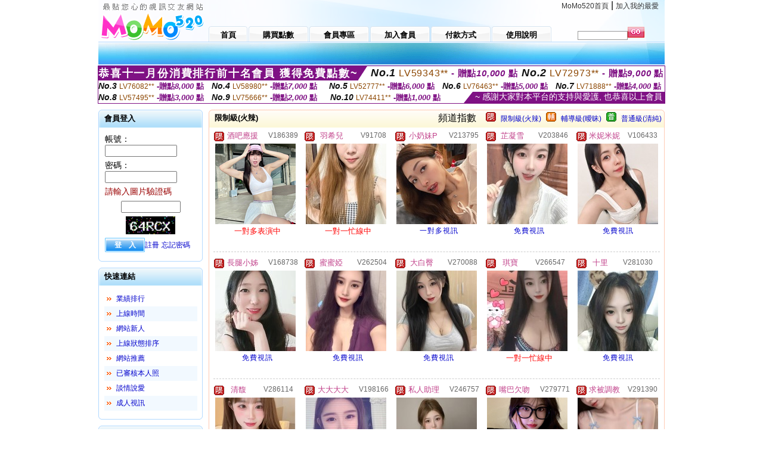

--- FILE ---
content_type: text/html; charset=Big5
request_url: http://mm.h355gg.com/index.phtml?PUT=A_SORT&SORT=R41&FID=2117974
body_size: 15183
content:
<html>

<head>
<title>
台灣MM夜色情色直播影音視訊聊天室</title>
<meta http-equiv="PICS-Label" content='(PICS-1.1 "http://www.ticrf.org.tw/chinese/html/06-rating-v11.htm" l gen true for "http://mm.h355gg.com" r (s 3 l 3 v 3 o 0))'>
<meta http-equiv='Content-Type' content='text/html; charset=big5'>
<meta name='keywords' content=''>
<meta name='description' content=''>
<script type="text/javascript">
<!--
function MM_swapImgRestore() { //v3.0
  var i,x,a=document.MM_sr; for(i=0;a&&i<a.length&&(x=a[i])&&x.oSrc;i++) x.src=x.oSrc;
}
function MM_preloadImages() { //v3.0
  var d=document; if(d.images){ if(!d.MM_p) d.MM_p=new Array();
    var i,j=d.MM_p.length,a=MM_preloadImages.arguments; for(i=0; i<a.length; i++)
    if (a[i].indexOf("#")!=0){ d.MM_p[j]=new Image; d.MM_p[j++].src=a[i];}}
}

function MM_findObj(n, d) { //v4.01
  var p,i,x;  if(!d) d=document; if((p=n.indexOf("?"))>0&&parent.frames.length) {
    d=parent.frames[n.substring(p+1)].document; n=n.substring(0,p);}
  if(!(x=d[n])&&d.all) x=d.all[n]; for (i=0;!x&&i<d.forms.length;i++) x=d.forms[i][n];
  for(i=0;!x&&d.layers&&i<d.layers.length;i++) x=MM_findObj(n,d.layers[i].document);
  if(!x && d.getElementById) x=d.getElementById(n); return x;
}

function MM_swapImage() { //v3.0
  var i,j=0,x,a=MM_swapImage.arguments; document.MM_sr=new Array; for(i=0;i<(a.length-2);i+=3)
   if ((x=MM_findObj(a[i]))!=null){document.MM_sr[j++]=x; if(!x.oSrc) x.oSrc=x.src; x.src=a[i+2];}
}
//-->
</script>
<link href="style.css" rel="stylesheet" type="text/css" />
<style type="text/css">
<!--

.SSS {font-size: 2px;line-height: 4px;}
.SS {font-size: 10px;line-height: 14px;}
.S {font-size: 12px;line-height: 16px;}
.M {font-size: 13px;line-height: 19px;}
.L {font-size: 15px;line-height: 21px;}
.LL {font-size: 17px;line-height: 23px;}
.LLL {font-size: 19px;line-height: 25px;}

-->
</style>
</head>
<body onload="MM_preloadImages('images/sm1b.gif','images/sm2b.gif','images/sm3b.gif','images/sm4b.gif','images/sm5b.gif')">
<SCRIPT language='JavaScript'>function CHECK_SEARCH_KEY(FORMNAME){var error;if (FORMNAME.KEY_STR.value.length<2){alert('您輸入的搜尋字串必需多於 2 字元!!');FORMNAME.KEY_STR.focus();return false;}return true;}</SCRIPT><table width='950' border='0' align='center' cellpadding='0' cellspacing='0'><tr><td><table width='100%' height='70' border='0' cellspacing='0' cellpadding='0' style='background:url(images/top_bg.gif) no-repeat'><tr><td width='185' rowspan='2'><img src='/images/logo.png' width='185' height='70' alt=''></td><td height='40' colspan='2' valign='top'><div align='right' class='topmenu' style='margin-right:10px;'><a href='./index.phtml?FID=2117974'>MoMo520首頁</a> | <a href='#' onclick="javascript:window.external.AddFavorite ('http://mm.h355gg.com','台灣MM夜色情色直播影音視訊聊天室')">加入我的最愛</a></div></td></tr><tr><td width='585' height='30'><a href='./index.phtml?FID=2117974' class='m1'><span>首頁</span></a><a href='/PAY1/?UID=&FID=2117974' TARGET='_blank' class='m2'><span>購買點數</span></a><a href='./index.phtml?PUT=up_logon&FID=2117974' class='m2'><span>會員專區</span></a><a href='./index.phtml?PUT=up_reg&s=1&FID=2117974' class='m2'><span>加入會員</span></a><a href='./index.phtml?PUT=pay_doc1&FID=2117974' class='m2'><span>付款方式</span></a><a href='./index.phtml?PUT=faq&FID=2117974' class='m2'><span>使用說明</span></a></td><td width='180' valign='bottom'><form name='SEARCHFORM' action='./index.phtml' align=center method=POST onSubmit='return CHECK_SEARCH_KEY(SEARCHFORM);'><input type=hidden name='PUT' value=''><input type=hidden name='FID' value='2117974'><label><input name='KEY_STR' type='text' id='KEY_STR' value='' size='10' onblur="if(this.value==''){this.value='搜尋主持人'}" onfocus="if(this.value=='搜尋主持人'){this.value=''}" style='border:1px solid #999999; height:15px; color:#666666'/></label><label><INPUT name='sa' type='submit' style='background:url(images/btn_go.gif) left top no-repeat; border:0; width:28px;height:18px;' value=''></label></form></td></tr></table></td></tr></td></tr><tr><td height='40' background='images/sm_bg.gif'><div align='center' class='sm'></div></td></tr><TR><TD></td></tr></table><div style="margin: auto;width: 950px;border:1px solid #7f1184; font-family:Helvetica, Arial, 微軟正黑體 ,sans-serif;font-size: 13px; background-color: #ffffff">
<table border="0" cellpadding="0" cellspacing="0" width="100%">
            <tr>
              <td align="left" valign="top">
                <table border="0" cellpadding="0" cellspacing="0" height="23">
                  <tr>
                    <td height="23" bgcolor="#7f1184"><b style="letter-spacing:0.1em;color:#FFFFFF;font-size:18px"> 恭喜十一月份消費排行前十名會員 獲得免費點數~</b></td>
                    <td align="left" valign="top" width="15">
                      <div style="border-style:solid;border-width: 23px 15px 0 0;border-color: #7e1184 transparent transparent transparent;"></div>
                    </td>
                  </tr>
                </table>
              </td>
              <td align="left" style="letter-spacing:0.05em">
                <b style="color:#111111;font-size:18px"><em>No.1</em></b>&nbsp;<span style="color:#8c4600">LV59343**</span>
                <b style="color:#7f1184;font-size:15px"> - 贈點<em>10,000</em> 點</b>
              </td>
              <td align="center" style="letter-spacing:0.05em">
                <b style="color:#111111;font-size:18px"><em>No.2</em></b>&nbsp;<span style="color:#8c4600">LV72973**</span>
                <b style="color:#7f1184;font-size:15px"> - 贈點<em>9,000</em> 點</b>
              </td>
            </tr>
          </table>
          <table border="0" cellpadding="0" cellspacing="0" width="100%">
            <tr>
              <td width="20%">
                <b style="color:#111111;font-size:14px"><em>No.3</em></b>&nbsp;<span style="color:#8c4600;font-size:12px">LV76082**</span>
                <b style="color:#7f1184;font-size:13px"> -贈點<em>8,000</em> 點</b>
              </td>
              <td width="20%">
                <b style="color:#111111;font-size:14px"><em>No.4</em></b>&nbsp;<span style="color:#8c4600;font-size:12px">LV58980**</span>
                <b style="color:#7f1184;font-size:13px"> -贈點<em>7,000</em> 點</b>
              </td>
              <td align="center" width="20%">
                <b style="color:#111111;font-size:14px"><em>No.5</em></b>&nbsp;<span style="color:#8c4600;font-size:12px">LV52777**</span>
                <b style="color:#7f1184;font-size:13px"> -贈點<em>6,000</em> 點</b>
              </td>
              <td align="center">
                <b style="color:#111111;font-size:14px"><em>No.6</em></b>&nbsp;<span style="color:#8c4600;font-size:12px">LV76463**</span>
                <b style="color:#7f1184;font-size:13px"> -贈點<em>5,000</em> 點</b>
              </td>
              <td align="center">
                <b style="color:#111111;font-size:14px"><em>No.7</em></b>&nbsp;<span style="color:#8c4600;font-size:12px">LV71888**</span>
                <b style="color:#7f1184;font-size:13px"> -贈點<em>4,000</em> 點</b>
              </td>
            </tr>
          </table>
          <table border="0" cellpadding="0" cellspacing="0" width="100%">
            <tr>
              <td width="20%">
                <b style="color:#111111;font-size:14px"><em>No.8</em></b>&nbsp;<span style="color:#8c4600;font-size:12px">LV57495**</span>
                <b style="color:#7f1184;font-size:13px"> -贈點<em>3,000</em> 點</b>
              </td>
              <td width="20%">
                <b style="color:#111111;font-size:14px"><em>No.9</em></b>&nbsp;<span style="color:#8c4600;font-size:12px">LV75666**</span>
                <b style="color:#7f1184;font-size:13px"> -贈點<em>2,000</em> 點</b>
              </td>
              <td align="center">
                <b style="color:#111111;font-size:14px"><em>No.10</em></b>&nbsp;<span style="color:#8c4600;font-size:12px">LV74411**</span>
                <b style="color:#7f1184;font-size:13px"> -贈點<em>1,000</em> 點</b>
              </td>
              <td align="right" valign="bottom">
                <table border="0" cellpadding="0" cellspacing="0">
                  <tr>
                    <td align="right" valign="top" width="15">
                      <div style="border-style: solid;border-width:0 0 19px 15px;border-color: transparent transparent #7e1184 transparent;"></div>
                    </td>
                    <td bgcolor="#7f1184" style="color:#FFFFFF;font-size:14px">&nbsp;~ 感謝大家對本平台的支持與愛護, 也恭喜以上會員&nbsp;</td>
                  </tr>
                </table>
              </td>
            </tr>
          </table>
        </div>
<table width='950' border='0' align='center' cellpadding='0' cellspacing='0'><tr><td><SCRIPT>
function CHATGO(AID,ACTIONTYPE){
//  document.FORM_GO_CHAT.ACTIONTYPE.value=ACTIONTYPE;
//  document.FORM_GO_CHAT.AID.value=AID;
//  document.FORM_GO_CHAT.ROOM.value=AID;
//  document.FORM_GO_CHAT.MID.value=10000;
  var AWidth = screen.availWidth;
  var AHeight = screen.availHeight
  var utchat10001=null;
  if( document.all || document.layers ){
    utchat10001=window.open('/V4MOMO520/index.phtml?ACTIONTYPE='+ACTIONTYPE+'&MID=10000&ROOM='+AID+'&AID='+AID+'&FID=2117974','utchat10001','width='+AWidth+',height='+AHeight+',resizable=yes,toolbar=no,location=no,directories=no,status=no,menubar=no,copyhistory=no,top=0,left=0');
  }else{
    utchat10001=window.open('/V4MOMO520/index.phtml?ACTIONTYPE='+ACTIONTYPE+'&MID=10000&ROOM='+AID+'&AID='+AID+'&FID=2117974','utchat10001','width='+AWidth+',height='+AHeight+',resizable=yes,toolbar=no,location=no,directories=no,status=no,menubar=no,copyhistory=no,top=0,left=0');
  }
  if(utchat10001==null) {
    alert('請關閉您電腦上的快顯封鎖，請參照下方解決方式。謝謝！\n\n網頁上方的"檢視"-->"工具列"-->"Yahoo! ToolBar"，打勾拿掉後，請重新開啟"新網頁"即可。');
    return;
  }else{
//    document.FORM_GO_CHAT.submit();
//    utchat10001.focus();
  }
}
</SCRIPT>
<CENTER>
<SCRIPT language='JavaScript'>
function CHECK_SEARCH_KEY(FORMNAME){
  var error;
  if (FORMNAME.KEY_STR.value.length<2){
    alert('您輸入的搜尋字串必需多於 2 字元!!');
    FORMNAME.KEY_STR.focus();
    return false;
  }
  return true;
}
</SCRIPT>
<table width='950' border='0' align='center' cellpadding='0' cellspacing='0'><tr><td><table width='100%' border='0' cellpadding='0' cellspacing='0' style='margin:10px 0px;'><tr><td width='175' valign='top'><SCRIPT language='JavaScript'>
function check_input(FORMNAME){
  var error;
  if (FORMNAME.USERID.value==''){
    alert('請填寫正確帳號!!');
    FORMNAME.USERID.focus();
    return false;
  }
  if (FORMNAME.USER_PASSWORD.value==''){
    alert('請填寫正確密碼!!');
    FORMNAME.USER_PASSWORD.focus();
    return false;
  }
  if (FORMNAME.CHIMG.value==''){
    alert('請填寫正確[圖片驗證]圖片上為5碼數字!!');
    FORMNAME.CHIMG.focus();
    return false;
  }
  if (FORMNAME.CHIMG.value.length!=5){
    alert('您輸入的圖片驗證共'+FORMNAME.CHIMG.value.length+'碼~圖片上為5碼數字!!');
    FORMNAME.CHIMG.focus();
    return false;
  }
  return true;
}
</SCRIPT>
<SCRIPT language='JavaScript'>
function check_inputA(FORMNAME){
var error;
if (FORMNAME.ANCHORMANID.value==''){
  alert('請填寫正確帳號!!');
  FORMNAME.ANCHORMANID.focus();
  return false;
}
if (FORMNAME.ANCHORMANPASSWORD.value==''){
  alert('請填寫正確密碼!!');
  FORMNAME.ANCHORMANPASSWORD.focus();
  return false;
}
  if (FORMNAME.CHIMG.value==''){
    alert('請填寫正確[圖片驗證]圖片上為5碼!!');
    FORMNAME.CHIMG.focus();
    return false;
  }
return true;
}
</SCRIPT>
<!--login--><table width='175' border='0' cellspacing='0' cellpadding='0' class='block_1'><tr><td width='5' height='30'><img src='images/t_topL.gif'/></td><td background='images/t_topBG.gif'><span class='block_title'>會員登入</span></td><td width='5'><img src='images/t_topR.gif' /></td></tr><tr><td background='images/t_bodyL.gif'>&nbsp;</td><td style='padding-top:5px;'><form action='./index.phtml' name='login' method='POST' id='login' onSubmit='return check_input(this);'><input type=hidden name='done' value=''><input type=hidden name='PUT' value='up_logon'><input type=hidden name='AID' value=''><input type=hidden name='FID' value='2117974'><input type=hidden name='TYPE' value='A_SORT'><input type=hidden name='FORMPUT' value='A_SORT'><table border='0' align='center' cellpadding='3' cellspacing='0'><tr><td><label><font style='font-size:14px;'>帳號：</font><input name='USERID' type='text' id='id' size='15' /></label></td></tr><tr><td><font style='font-size:14px;'>密碼：</font><input name='USER_PASSWORD' type='password' id='id2' size='15' /></td></tr><tr><td COLSPAN='2'><font color='#990000' style='font-size:14px;'>請輸入圖片驗證碼</font></TD></TR><TR><TD COLSPAN='2' ALIGN='CENTER'><INPUT name='CHIMG' type='TEXT' size='12' maxlength='6'><TR><TD COLSPAN='2' ALIGN='CENTER'><IMG SRC='chk.phtml?FID=2117974' border='0' HEIGHT='30'></font></td></tr><tr><td><label><input type='submit' name='button' id='button' value='登　入' class='btn1' /><a href='./index.phtml?PUT=up_reg&s=1&FID=2117974'>註冊</a> <a href='./index.phtml?PUT=up_password&FID=2117974'>忘記密碼</a> </label></td></tr></table></form></td><td background='images/t_bodyR.gif'>&nbsp;</td></tr><tr><td height='10'><img src='images/t_footerL.gif' /></td><td background='images/t_footerBG.gif'></td><td><img src='images/t_footerR.gif' /></td></tr></table><!--quicklink--><table width='175' border='0' cellspacing='0' cellpadding='0' class='block_1'><tr><td width='5' height='30'><img src='images/t_topL.gif'/></td><td background='images/t_topBG.gif'><span class='block_title'>快速連結</span></td><td width='5'><img src='images/t_topR.gif' /></td></tr><tr><td background='images/t_bodyL.gif'>&nbsp;</td><td style='padding-top:5px;'><table width='95%' border='0' align='center' cellpadding='4' cellspacing='0' style='margin:5px;'><tr><td width='9%'><img src='images/icon_arrow.gif'/></td><td width='91%'><a href='./index.phtml?CHANNEL=R53&SORT=N&FID=2117974'>業績排行</a></td></tr><tr bgcolor='#f2f9ff'><td><img src='images/icon_arrow.gif'/></td><td><a href='./index.phtml?SORT=TIME&FID=2117974'>上線時間</a></td></tr><tr><td width='9%'><img src='images/icon_arrow.gif'/></td><td width='91%'><a href='./index.phtml?SORT=NEW&FID=2117974'>網站新人</a></td></tr><tr bgcolor='#f2f9ff'><td><img src='images/icon_arrow.gif'/></td><td><a href='./index.phtml?SORT=R4&FID=2117974'>上線狀態排序</a></td></tr><tr><td width='9%'><img src='images/icon_arrow.gif'/></td><td width='91%'><a href='./index.phtml?SORT=HOT&FID=2117974'>網站推薦</a></td></tr><tr bgcolor='#f2f9ff'><td><img src='images/icon_arrow.gif'/></td><td><a href='./index.phtml?SORT=R16R17&FID=2117974'>已審核本人照</a></td></tr><tr><td width='9%'><img src='images/icon_arrow.gif'/></td><td width='91%'><a href='./index.phtml?SORT=R40&FID=2117974'>談情說愛</a></td></tr><tr bgcolor='#f2f9ff'><td><img src='images/icon_arrow.gif'/></td><td><a href='./index.phtml?SORT=R41&FID=2117974'>成人視訊</a></td></tr></table></td><td background='images/t_bodyR.gif'>&nbsp;</td></tr><tr><td height='10'><img src='images/t_footerL.gif' /></td><td background='images/t_footerBG.gif'></td><td><img src='images/t_footerR.gif' /></td></tr></table><!--special--><table width='175' border='0' cellspacing='0' cellpadding='0' class='block_1'><tr><td width='5' height='30'><img src='images/t_topL.gif'/></td><td background='images/t_topBG.gif'><span class='block_title'>業績排行榜</span></td><td width='5'><img src='images/t_topR.gif' /></td></tr><tr><td background='images/t_bodyL.gif'>&nbsp;</td><td style='padding-top:5px;'><table width='100%' border='0' cellspacing='0' cellpadding='0'><TR><td width='' valign='top'><td width='40%' class='host_pic'><A href='./index.phtml?PUT=a_show&AID=294125&FID=2117974&R2=&CHANNEL=' ><img src='/A_PH/294125/3-135x135.jpg' alt='檢視主持人檔案' width='60' height='60' /></a></td><td width='52%'><A href="Javascript:CHATGO('294125','4');" ><div class='host_busy' align='center'>表演中</div></a><div class='host_name' align='center'><A href='./index.phtml?PUT=a_show&AID=294125&FID=2117974&R2=&CHANNEL=' >越南完蛋</a></div></td></TD></TR><TR><td width='' valign='top'><td width='40%' class='host_pic'><A href='./index.phtml?PUT=a_show&AID=294102&FID=2117974&R2=&CHANNEL=' ><img src='/A_PH/294102/3-135x135.jpg' alt='檢視主持人檔案' width='60' height='60' /></a></td><td width='52%'><A href="Javascript:CHATGO('294102','4');" ><div class='host_online' align='center'>我在線上</div></a><div class='host_name' align='center'><A href='./index.phtml?PUT=a_show&AID=294102&FID=2117974&R2=&CHANNEL=' >都嘟</a></div></td></TD></TR><TR><td width='' valign='top'><td width='40%' class='host_pic'><A href='./index.phtml?PUT=a_show&AID=294062&FID=2117974&R2=&CHANNEL=' ><img src='/A_PH/294062/3-135x135.jpg' alt='檢視主持人檔案' width='60' height='60' /></a></td><td width='52%'><div class='host_busy' align='center'>一對一忙線中</div><div class='host_name' align='center'><A href='./index.phtml?PUT=a_show&AID=294062&FID=2117974&R2=&CHANNEL=' >越南雜項</a></div></td></TD></TR><TR><td width='' valign='top'><td width='40%' class='host_pic'><A href='./index.phtml?PUT=a_show&AID=294058&FID=2117974&R2=&CHANNEL=' ><img src='/A_PH/294058/3-135x135.jpg' alt='檢視主持人檔案' width='60' height='60' /></a></td><td width='52%'><A href="Javascript:CHATGO('294058','4');" ><div class='host_online' align='center'>我在線上</div></a><div class='host_name' align='center'><A href='./index.phtml?PUT=a_show&AID=294058&FID=2117974&R2=&CHANNEL=' >羞澀學妹</a></div></td></TD></TR><TR><td width='' valign='top'><td width='40%' class='host_pic'><A href='./index.phtml?PUT=a_show&AID=294055&FID=2117974&R2=&CHANNEL=' ><img src='/A_PH/294055/3-135x135.jpg' alt='檢視主持人檔案' width='60' height='60' /></a></td><td width='52%'><A href="Javascript:CHATGO('294055','4');" ><div class='host_online' align='center'>我在線上</div></a><div class='host_name' align='center'><A href='./index.phtml?PUT=a_show&AID=294055&FID=2117974&R2=&CHANNEL=' >桃氣呀</a></div></td></TD></TR><TR><td width='' valign='top'><td width='40%' class='host_pic'><A href='./index.phtml?PUT=a_show&AID=294040&FID=2117974&R2=&CHANNEL=' ><img src='/A_PH/294040/3-135x135.jpg' alt='檢視主持人檔案' width='60' height='60' /></a></td><td width='52%'><A href="Javascript:CHATGO('294040','4');" ><div class='host_online' align='center'>我在線上</div></a><div class='host_name' align='center'><A href='./index.phtml?PUT=a_show&AID=294040&FID=2117974&R2=&CHANNEL=' >狂野阿姨</a></div></td></TD></TR><TR><td width='' valign='top'><td width='40%' class='host_pic'><A href='./index.phtml?PUT=a_show&AID=294026&FID=2117974&R2=&CHANNEL=' ><img src='/A_PH/294026/3-135x135.jpg' alt='檢視主持人檔案' width='60' height='60' /></a></td><td width='52%'><A href="Javascript:CHATGO('294026','4');" ><div class='host_online' align='center'>我在線上</div></a><div class='host_name' align='center'><A href='./index.phtml?PUT=a_show&AID=294026&FID=2117974&R2=&CHANNEL=' >小允兒</a></div></td></TD></TR><TR><td width='' valign='top'><td width='40%' class='host_pic'><A href='./index.phtml?PUT=a_show&AID=294014&FID=2117974&R2=&CHANNEL=' ><img src='/A_PH/294014/3-135x135.jpg' alt='檢視主持人檔案' width='60' height='60' /></a></td><td width='52%'><div class='host_busy' align='center'>一對一忙線中</div><div class='host_name' align='center'><A href='./index.phtml?PUT=a_show&AID=294014&FID=2117974&R2=&CHANNEL=' >越南紅莫</a></div></td></TD></TR><TR><td width='' valign='top'><td width='40%' class='host_pic'><A href='./index.phtml?PUT=a_show&AID=293978&FID=2117974&R2=&CHANNEL=' ><img src='/A_PH/293978/3-135x135.jpg' alt='檢視主持人檔案' width='60' height='60' /></a></td><td width='52%'><A href="Javascript:CHATGO('293978','4');" ><div class='host_busy' align='center'>表演中</div></a><div class='host_name' align='center'><A href='./index.phtml?PUT=a_show&AID=293978&FID=2117974&R2=&CHANNEL=' >越南失去</a></div></td></TD></TR><TR><td width='' valign='top'><td width='40%' class='host_pic'><A href='./index.phtml?PUT=a_show&AID=293956&FID=2117974&R2=&CHANNEL=' ><img src='/A_PH/293956/3-135x135.jpg' alt='檢視主持人檔案' width='60' height='60' /></a></td><td width='52%'><A href="Javascript:CHATGO('293956','4');" ><div class='host_busy' align='center'>表演中</div></a><div class='host_name' align='center'><A href='./index.phtml?PUT=a_show&AID=293956&FID=2117974&R2=&CHANNEL=' >滴水奶心</a></div></td></TD></TR></table></td><td background='images/t_bodyR.gif'>&nbsp;</td></tr><tr><td height='10'><img src='images/t_footerL.gif' /></td><td background='images/t_footerBG.gif'></td><td><img src='images/t_footerR.gif' /></td></tr></table><!--onlinestate--><table width='175' border='0' cellspacing='0' cellpadding='0' class='block_1'><tr><td width='5' height='30'><img src='images/t_topL.gif'/></td><td background='images/t_topBG.gif'><span class='block_title'>線上狀態</span></td><td width='5'><img src='images/t_topR.gif' /></td></tr><tr><td background='images/t_bodyL.gif'>&nbsp;</td><td style='padding-top:5px;'><table border='0' align='center' cellpadding='5' cellspacing='0' CLASS=S><tr><td><label> 上線：<span class='redbold'> 283 </span> 人</label></td></tr><tr><td>一對多：<span class='bluebold'> 43 </span> 人 </td></tr><tr><td>一對一：<span class='redbold'> 68 </span> 人 </td></tr><tr><td>離線：<span class='graybold'> 8517 </span> 人 </td></tr></table></td><td background='images/t_bodyR.gif'>&nbsp;</td></tr><tr><td height='10'><img src='images/t_footerL.gif' /></td><td background='images/t_footerBG.gif'></td><td><img src='images/t_footerR.gif' /></td></tr></table><td width='10'></td><td valign='top' border='1'><table width='100%' border='0' cellspacing='0' cellpadding='0' class='block_2'><tr><td width='5' height='30'><img src='images/b_topL.gif'/></td><td background='images/b_topBG.gif'><table width='100%' border='0' cellspacing='0' cellpadding='0'><tr><td><span class='block_title'>限制級(火辣)</span></td><td><div align='RIGHT'><table border='0' cellpadding='0' cellspacing='0'><tr><td>&nbsp;&nbsp;頻道指數&nbsp;&nbsp;</TD><TD>&nbsp;&nbsp;<A HREF='./index.phtml?PUT=A_SORT&SORT=R41&FID=2117974'><img src='/images/slevel1.gif' width='17' height='16' BORDER='0' TITLE='節目等級為限制級適合年齡滿21歲之成人進入'></A></TD><TD>&nbsp;&nbsp;<A HREF='./index.phtml?PUT=A_SORT&SORT=R41&FID=2117974'>限制級(火辣)</A></TD><TD>&nbsp;&nbsp;<A HREF='./index.phtml?PUT=A_SORT&SORT=R42&FID=2117974'><img src='/images/slevel2.gif' width='17' height='16' BORDER='0' TITLE='節目等級為輔導級適合年齡滿18歲之成人進入'></A></TD><TD>&nbsp;&nbsp;<A HREF='./index.phtml?PUT=A_SORT&SORT=R42&FID=2117974'>輔導級(曖昧)</A></TD><TD>&nbsp;&nbsp;<A HREF='./index.phtml?PUT=A_SORT&SORT=R40&FID=2117974'><img src='/images/slevel0.gif' width='17' height='16' BORDER='0' TITLE='節目等級為普通級適合所有年齡層進入'></A></TD><TD>&nbsp;&nbsp;<A HREF='./index.phtml?PUT=A_SORT&SORT=R40&FID=2117974'>普通級(清純)</A></td></tr></table></div></td></tr></table></td><td width='5'><img src='images/b_topR.gif' /></td></tr><tr><td background='images/b_bodyL.gif'></td><td><TABLE><TR><td width='25%' valign='top' scope='col'><table border='0' WIDTH='100%' cellpadding='1' cellspacing='0' CLASS='S'><TR><TD VALIGN='bottom'><img src='/images/slevel1.gif' width='17' height='16' BORDER=0 TITLE='節目等級為限制級適合年齡滿21歲之成人進入'></TD><TD><A href='./index.phtml?PUT=a_show&AID=186389&FID=2117974&R2=&CHANNEL=' title='TITLE='看 酒吧應援  的介紹''><font class='M' COLOR='C2448C'> 酒吧應援 </font></A></TD><TD ALIGN='CENTER'><A href='./index.phtml?PUT=a_show&AID=186389&FID=2117974&R2=&CHANNEL=' title='TITLE='看 酒吧應援  的介紹''><font class='S' COLOR='666666'>V186389</font> </A></td></tr></table><div class='host_pic'><a href='./index.phtml?PUT=a_show&AID=186389&FID=2117974&R2=&CHANNEL='><img src='http://www.bb-750.com/A_PH/186389/3-135x135.jpg' WIDTH='135' HEIGHT='135' alt='檢視主持人檔案' /></a></div><div align='center' class='host_btn'><font color='red' size='-1'>一對多表演中</font></div></TD><td width='25%' valign='top' scope='col'><table border='0' WIDTH='100%' cellpadding='1' cellspacing='0' CLASS='S'><TR><TD VALIGN='bottom'><img src='/images/slevel1.gif' width='17' height='16' BORDER=0 TITLE='節目等級為限制級適合年齡滿21歲之成人進入'></TD><TD><A href='./index.phtml?PUT=a_show&AID=91708&FID=2117974&R2=&CHANNEL=' title='TITLE='看 羽希兒  的介紹''><font class='M' COLOR='C2448C'> 羽希兒 </font></A></TD><TD ALIGN='CENTER'><A href='./index.phtml?PUT=a_show&AID=91708&FID=2117974&R2=&CHANNEL=' title='TITLE='看 羽希兒  的介紹''><font class='S' COLOR='666666'>V91708</font> </A></td></tr></table><div class='host_pic'><a href='./index.phtml?PUT=a_show&AID=91708&FID=2117974&R2=&CHANNEL='><img src='http://www.bb-750.com/A_PH/91708/3-135x135.jpg' WIDTH='135' HEIGHT='135' alt='檢視主持人檔案' /></a></div><div align='center' class='host_btn'><font color='red' size='-1'>一對一忙線中</font></div></TD><td width='25%' valign='top' scope='col'><table border='0' WIDTH='100%' cellpadding='1' cellspacing='0' CLASS='S'><TR><TD VALIGN='bottom'><img src='/images/slevel1.gif' width='17' height='16' BORDER=0 TITLE='節目等級為限制級適合年齡滿21歲之成人進入'></TD><TD><A href='./index.phtml?PUT=a_show&AID=213795&FID=2117974&R2=&CHANNEL=' title='TITLE='看 小奶妹P  的介紹''><font class='M' COLOR='C2448C'> 小奶妹P </font></A></TD><TD ALIGN='CENTER'><A href='./index.phtml?PUT=a_show&AID=213795&FID=2117974&R2=&CHANNEL=' title='TITLE='看 小奶妹P  的介紹''><font class='S' COLOR='666666'>V213795</font> </A></td></tr></table><div class='host_pic'><a href='./index.phtml?PUT=a_show&AID=213795&FID=2117974&R2=&CHANNEL='><img src='http://www.bb-750.com/A_PH/213795/3-135x135.jpg' WIDTH='135' HEIGHT='135' alt='檢視主持人檔案' /></a></div><div align='center' class='host_btn'><a href="javascript:CHATGO('213795','5');">一對多視訊</a></div></TD><td width='25%' valign='top' scope='col'><table border='0' WIDTH='100%' cellpadding='1' cellspacing='0' CLASS='S'><TR><TD VALIGN='bottom'><img src='/images/slevel1.gif' width='17' height='16' BORDER=0 TITLE='節目等級為限制級適合年齡滿21歲之成人進入'></TD><TD><A href='./index.phtml?PUT=a_show&AID=203846&FID=2117974&R2=&CHANNEL=' title='TITLE='看 芷凝雪  的介紹''><font class='M' COLOR='C2448C'> 芷凝雪 </font></A></TD><TD ALIGN='CENTER'><A href='./index.phtml?PUT=a_show&AID=203846&FID=2117974&R2=&CHANNEL=' title='TITLE='看 芷凝雪  的介紹''><font class='S' COLOR='666666'>V203846</font> </A></td></tr></table><div class='host_pic'><a href='./index.phtml?PUT=a_show&AID=203846&FID=2117974&R2=&CHANNEL='><img src='http://www.bb-750.com/A_PH/203846/3-135x135.jpg' WIDTH='135' HEIGHT='135' alt='檢視主持人檔案' /></a></div><div align='center' class='host_btn'><a href="javascript:CHATGO('203846','5');">免費視訊</a></div></TD><td width='25%' valign='top' scope='col'><table border='0' WIDTH='100%' cellpadding='1' cellspacing='0' CLASS='S'><TR><TD VALIGN='bottom'><img src='/images/slevel1.gif' width='17' height='16' BORDER=0 TITLE='節目等級為限制級適合年齡滿21歲之成人進入'></TD><TD><A href='./index.phtml?PUT=a_show&AID=106433&FID=2117974&R2=&CHANNEL=' title='TITLE='看 米妮米妮  的介紹''><font class='M' COLOR='C2448C'> 米妮米妮 </font></A></TD><TD ALIGN='CENTER'><A href='./index.phtml?PUT=a_show&AID=106433&FID=2117974&R2=&CHANNEL=' title='TITLE='看 米妮米妮  的介紹''><font class='S' COLOR='666666'>V106433</font> </A></td></tr></table><div class='host_pic'><a href='./index.phtml?PUT=a_show&AID=106433&FID=2117974&R2=&CHANNEL='><img src='http://www.bb-750.com/A_PH/106433/3-135x135.jpg' WIDTH='135' HEIGHT='135' alt='檢視主持人檔案' /></a></div><div align='center' class='host_btn'><a href="javascript:CHATGO('106433','5');">免費視訊</a></div></TD></TR><TR HEIGHT='1'><TD HEIGHT='1' COLSPAN='5'><div class='divide'>&nbsp;</div><TR></TR><TR><td width='25%' valign='top' scope='col'><table border='0' WIDTH='100%' cellpadding='1' cellspacing='0' CLASS='S'><TR><TD VALIGN='bottom'><img src='/images/slevel1.gif' width='17' height='16' BORDER=0 TITLE='節目等級為限制級適合年齡滿21歲之成人進入'></TD><TD><A href='./index.phtml?PUT=a_show&AID=168738&FID=2117974&R2=&CHANNEL=' title='TITLE='看 長腿小姊  的介紹''><font class='M' COLOR='C2448C'> 長腿小姊 </font></A></TD><TD ALIGN='CENTER'><A href='./index.phtml?PUT=a_show&AID=168738&FID=2117974&R2=&CHANNEL=' title='TITLE='看 長腿小姊  的介紹''><font class='S' COLOR='666666'>V168738</font> </A></td></tr></table><div class='host_pic'><a href='./index.phtml?PUT=a_show&AID=168738&FID=2117974&R2=&CHANNEL='><img src='http://www.bb-750.com/A_PH/168738/3-135x135.jpg' WIDTH='135' HEIGHT='135' alt='檢視主持人檔案' /></a></div><div align='center' class='host_btn'><a href="javascript:CHATGO('168738','5');">免費視訊</a></div></TD><td width='25%' valign='top' scope='col'><table border='0' WIDTH='100%' cellpadding='1' cellspacing='0' CLASS='S'><TR><TD VALIGN='bottom'><img src='/images/slevel1.gif' width='17' height='16' BORDER=0 TITLE='節目等級為限制級適合年齡滿21歲之成人進入'></TD><TD><A href='./index.phtml?PUT=a_show&AID=262504&FID=2117974&R2=&CHANNEL=' title='TITLE='看 蜜蜜婭  的介紹''><font class='M' COLOR='C2448C'> 蜜蜜婭 </font></A></TD><TD ALIGN='CENTER'><A href='./index.phtml?PUT=a_show&AID=262504&FID=2117974&R2=&CHANNEL=' title='TITLE='看 蜜蜜婭  的介紹''><font class='S' COLOR='666666'>V262504</font> </A></td></tr></table><div class='host_pic'><a href='./index.phtml?PUT=a_show&AID=262504&FID=2117974&R2=&CHANNEL='><img src='http://www.bb-750.com/A_PH/262504/3-135x135.jpg' WIDTH='135' HEIGHT='135' alt='檢視主持人檔案' /></a></div><div align='center' class='host_btn'><a href="javascript:CHATGO('262504','5');">免費視訊</a></div></TD><td width='25%' valign='top' scope='col'><table border='0' WIDTH='100%' cellpadding='1' cellspacing='0' CLASS='S'><TR><TD VALIGN='bottom'><img src='/images/slevel1.gif' width='17' height='16' BORDER=0 TITLE='節目等級為限制級適合年齡滿21歲之成人進入'></TD><TD><A href='./index.phtml?PUT=a_show&AID=270088&FID=2117974&R2=&CHANNEL=' title='TITLE='看 大白臀  的介紹''><font class='M' COLOR='C2448C'> 大白臀 </font></A></TD><TD ALIGN='CENTER'><A href='./index.phtml?PUT=a_show&AID=270088&FID=2117974&R2=&CHANNEL=' title='TITLE='看 大白臀  的介紹''><font class='S' COLOR='666666'>V270088</font> </A></td></tr></table><div class='host_pic'><a href='./index.phtml?PUT=a_show&AID=270088&FID=2117974&R2=&CHANNEL='><img src='http://www.bb-750.com/A_PH/270088/3-135x135.jpg' WIDTH='135' HEIGHT='135' alt='檢視主持人檔案' /></a></div><div align='center' class='host_btn'><a href="javascript:CHATGO('270088','5');">免費視訊</a></div></TD><td width='25%' valign='top' scope='col'><table border='0' WIDTH='100%' cellpadding='1' cellspacing='0' CLASS='S'><TR><TD VALIGN='bottom'><img src='/images/slevel1.gif' width='17' height='16' BORDER=0 TITLE='節目等級為限制級適合年齡滿21歲之成人進入'></TD><TD><A href='./index.phtml?PUT=a_show&AID=266547&FID=2117974&R2=&CHANNEL=' title='TITLE='看 琪寶  的介紹''><font class='M' COLOR='C2448C'> 琪寶 </font></A></TD><TD ALIGN='CENTER'><A href='./index.phtml?PUT=a_show&AID=266547&FID=2117974&R2=&CHANNEL=' title='TITLE='看 琪寶  的介紹''><font class='S' COLOR='666666'>V266547</font> </A></td></tr></table><div class='host_pic'><a href='./index.phtml?PUT=a_show&AID=266547&FID=2117974&R2=&CHANNEL='><img src='http://www.bb-750.com/A_PH/266547/3-135x135.jpg' WIDTH='135' HEIGHT='135' alt='檢視主持人檔案' /></a></div><div align='center' class='host_btn'><font color='red' size='-1'>一對一忙線中</font></div></TD><td width='25%' valign='top' scope='col'><table border='0' WIDTH='100%' cellpadding='1' cellspacing='0' CLASS='S'><TR><TD VALIGN='bottom'><img src='/images/slevel1.gif' width='17' height='16' BORDER=0 TITLE='節目等級為限制級適合年齡滿21歲之成人進入'></TD><TD><A href='./index.phtml?PUT=a_show&AID=281030&FID=2117974&R2=&CHANNEL=' title='TITLE='看 十里  的介紹''><font class='M' COLOR='C2448C'> 十里 </font></A></TD><TD ALIGN='CENTER'><A href='./index.phtml?PUT=a_show&AID=281030&FID=2117974&R2=&CHANNEL=' title='TITLE='看 十里  的介紹''><font class='S' COLOR='666666'>V281030</font> </A></td></tr></table><div class='host_pic'><a href='./index.phtml?PUT=a_show&AID=281030&FID=2117974&R2=&CHANNEL='><img src='http://www.bb-750.com/A_PH/281030/3-135x135.jpg' WIDTH='135' HEIGHT='135' alt='檢視主持人檔案' /></a></div><div align='center' class='host_btn'><a href="javascript:CHATGO('281030','5');">免費視訊</a></div></TD></TR><TR HEIGHT='1'><TD HEIGHT='1' COLSPAN='5'><div class='divide'>&nbsp;</div><TR></TR><TR><td width='25%' valign='top' scope='col'><table border='0' WIDTH='100%' cellpadding='1' cellspacing='0' CLASS='S'><TR><TD VALIGN='bottom'><img src='/images/slevel1.gif' width='17' height='16' BORDER=0 TITLE='節目等級為限制級適合年齡滿21歲之成人進入'></TD><TD><A href='./index.phtml?PUT=a_show&AID=286114&FID=2117974&R2=&CHANNEL=' title='TITLE='看 清馥  的介紹''><font class='M' COLOR='C2448C'> 清馥 </font></A></TD><TD ALIGN='CENTER'><A href='./index.phtml?PUT=a_show&AID=286114&FID=2117974&R2=&CHANNEL=' title='TITLE='看 清馥  的介紹''><font class='S' COLOR='666666'>V286114</font> </A></td></tr></table><div class='host_pic'><a href='./index.phtml?PUT=a_show&AID=286114&FID=2117974&R2=&CHANNEL='><img src='http://www.bb-750.com/A_PH/286114/3-135x135.jpg' WIDTH='135' HEIGHT='135' alt='檢視主持人檔案' /></a></div><div align='center' class='host_btn'><font color='red' size='-1'>一對一忙線中</font></div></TD><td width='25%' valign='top' scope='col'><table border='0' WIDTH='100%' cellpadding='1' cellspacing='0' CLASS='S'><TR><TD VALIGN='bottom'><img src='/images/slevel1.gif' width='17' height='16' BORDER=0 TITLE='節目等級為限制級適合年齡滿21歲之成人進入'></TD><TD><A href='./index.phtml?PUT=a_show&AID=198166&FID=2117974&R2=&CHANNEL=' title='TITLE='看 大大大大  的介紹''><font class='M' COLOR='C2448C'> 大大大大 </font></A></TD><TD ALIGN='CENTER'><A href='./index.phtml?PUT=a_show&AID=198166&FID=2117974&R2=&CHANNEL=' title='TITLE='看 大大大大  的介紹''><font class='S' COLOR='666666'>V198166</font> </A></td></tr></table><div class='host_pic'><a href='./index.phtml?PUT=a_show&AID=198166&FID=2117974&R2=&CHANNEL='><img src='http://www.bb-750.com/A_PH/198166/3-135x135.jpg' WIDTH='135' HEIGHT='135' alt='檢視主持人檔案' /></a></div><div align='center' class='host_btn'><a href="javascript:CHATGO('198166','5');">免費視訊</a></div></TD><td width='25%' valign='top' scope='col'><table border='0' WIDTH='100%' cellpadding='1' cellspacing='0' CLASS='S'><TR><TD VALIGN='bottom'><img src='/images/slevel1.gif' width='17' height='16' BORDER=0 TITLE='節目等級為限制級適合年齡滿21歲之成人進入'></TD><TD><A href='./index.phtml?PUT=a_show&AID=246757&FID=2117974&R2=&CHANNEL=' title='TITLE='看 私人助理  的介紹''><font class='M' COLOR='C2448C'> 私人助理 </font></A></TD><TD ALIGN='CENTER'><A href='./index.phtml?PUT=a_show&AID=246757&FID=2117974&R2=&CHANNEL=' title='TITLE='看 私人助理  的介紹''><font class='S' COLOR='666666'>V246757</font> </A></td></tr></table><div class='host_pic'><a href='./index.phtml?PUT=a_show&AID=246757&FID=2117974&R2=&CHANNEL='><img src='http://www.bb-750.com/A_PH/246757/3-135x135.jpg' WIDTH='135' HEIGHT='135' alt='檢視主持人檔案' /></a></div><div align='center' class='host_btn'><a href="javascript:CHATGO('246757','5');">免費視訊</a></div></TD><td width='25%' valign='top' scope='col'><table border='0' WIDTH='100%' cellpadding='1' cellspacing='0' CLASS='S'><TR><TD VALIGN='bottom'><img src='/images/slevel1.gif' width='17' height='16' BORDER=0 TITLE='節目等級為限制級適合年齡滿21歲之成人進入'></TD><TD><A href='./index.phtml?PUT=a_show&AID=279771&FID=2117974&R2=&CHANNEL=' title='TITLE='看 嘴巴欠吻  的介紹''><font class='M' COLOR='C2448C'> 嘴巴欠吻 </font></A></TD><TD ALIGN='CENTER'><A href='./index.phtml?PUT=a_show&AID=279771&FID=2117974&R2=&CHANNEL=' title='TITLE='看 嘴巴欠吻  的介紹''><font class='S' COLOR='666666'>V279771</font> </A></td></tr></table><div class='host_pic'><a href='./index.phtml?PUT=a_show&AID=279771&FID=2117974&R2=&CHANNEL='><img src='http://www.bb-750.com/A_PH/279771/3-135x135.jpg' WIDTH='135' HEIGHT='135' alt='檢視主持人檔案' /></a></div><div align='center' class='host_btn'><a href="javascript:CHATGO('279771','5');">免費視訊</a></div></TD><td width='25%' valign='top' scope='col'><table border='0' WIDTH='100%' cellpadding='1' cellspacing='0' CLASS='S'><TR><TD VALIGN='bottom'><img src='/images/slevel1.gif' width='17' height='16' BORDER=0 TITLE='節目等級為限制級適合年齡滿21歲之成人進入'></TD><TD><A href='./index.phtml?PUT=a_show&AID=291390&FID=2117974&R2=&CHANNEL=' title='TITLE='看 求被調教  的介紹''><font class='M' COLOR='C2448C'> 求被調教 </font></A></TD><TD ALIGN='CENTER'><A href='./index.phtml?PUT=a_show&AID=291390&FID=2117974&R2=&CHANNEL=' title='TITLE='看 求被調教  的介紹''><font class='S' COLOR='666666'>V291390</font> </A></td></tr></table><div class='host_pic'><a href='./index.phtml?PUT=a_show&AID=291390&FID=2117974&R2=&CHANNEL='><img src='http://www.bb-750.com/A_PH/291390/3-135x135.jpg' WIDTH='135' HEIGHT='135' alt='檢視主持人檔案' /></a></div><div align='center' class='host_btn'><a href="javascript:CHATGO('291390','5');">免費視訊</a></div></TD></TR><TR HEIGHT='1'><TD HEIGHT='1' COLSPAN='5'><div class='divide'>&nbsp;</div><TR></TR><TR><td width='25%' valign='top' scope='col'><table border='0' WIDTH='100%' cellpadding='1' cellspacing='0' CLASS='S'><TR><TD VALIGN='bottom'><img src='/images/slevel1.gif' width='17' height='16' BORDER=0 TITLE='節目等級為限制級適合年齡滿21歲之成人進入'></TD><TD><A href='./index.phtml?PUT=a_show&AID=285304&FID=2117974&R2=&CHANNEL=' title='TITLE='看 血腥瑪麗  的介紹''><font class='M' COLOR='C2448C'> 血腥瑪麗 </font></A></TD><TD ALIGN='CENTER'><A href='./index.phtml?PUT=a_show&AID=285304&FID=2117974&R2=&CHANNEL=' title='TITLE='看 血腥瑪麗  的介紹''><font class='S' COLOR='666666'>V285304</font> </A></td></tr></table><div class='host_pic'><a href='./index.phtml?PUT=a_show&AID=285304&FID=2117974&R2=&CHANNEL='><img src='http://www.bb-750.com/A_PH/285304/3-135x135.jpg' WIDTH='135' HEIGHT='135' alt='檢視主持人檔案' /></a></div><div align='center' class='host_btn'><a href="javascript:CHATGO('285304','5');">免費視訊</a></div></TD><td width='25%' valign='top' scope='col'><table border='0' WIDTH='100%' cellpadding='1' cellspacing='0' CLASS='S'><TR><TD VALIGN='bottom'><img src='/images/slevel1.gif' width='17' height='16' BORDER=0 TITLE='節目等級為限制級適合年齡滿21歲之成人進入'></TD><TD><A href='./index.phtml?PUT=a_show&AID=275989&FID=2117974&R2=&CHANNEL=' title='TITLE='看 勾人人妻  的介紹''><font class='M' COLOR='C2448C'> 勾人人妻 </font></A></TD><TD ALIGN='CENTER'><A href='./index.phtml?PUT=a_show&AID=275989&FID=2117974&R2=&CHANNEL=' title='TITLE='看 勾人人妻  的介紹''><font class='S' COLOR='666666'>V275989</font> </A></td></tr></table><div class='host_pic'><a href='./index.phtml?PUT=a_show&AID=275989&FID=2117974&R2=&CHANNEL='><img src='http://www.bb-750.com/A_PH/275989/3-135x135.jpg' WIDTH='135' HEIGHT='135' alt='檢視主持人檔案' /></a></div><div align='center' class='host_btn'><a href="javascript:CHATGO('275989','5');">免費視訊</a></div></TD><td width='25%' valign='top' scope='col'><table border='0' WIDTH='100%' cellpadding='1' cellspacing='0' CLASS='S'><TR><TD VALIGN='bottom'><img src='/images/slevel1.gif' width='17' height='16' BORDER=0 TITLE='節目等級為限制級適合年齡滿21歲之成人進入'></TD><TD><A href='./index.phtml?PUT=a_show&AID=232419&FID=2117974&R2=&CHANNEL=' title='TITLE='看 檜瑟娜裏  的介紹''><font class='M' COLOR='C2448C'> 檜瑟娜裏 </font></A></TD><TD ALIGN='CENTER'><A href='./index.phtml?PUT=a_show&AID=232419&FID=2117974&R2=&CHANNEL=' title='TITLE='看 檜瑟娜裏  的介紹''><font class='S' COLOR='666666'>V232419</font> </A></td></tr></table><div class='host_pic'><a href='./index.phtml?PUT=a_show&AID=232419&FID=2117974&R2=&CHANNEL='><img src='http://www.bb-750.com/A_PH/232419/3-135x135.jpg' WIDTH='135' HEIGHT='135' alt='檢視主持人檔案' /></a></div><div align='center' class='host_btn'><font color='red' size='-1'>一對一忙線中</font></div></TD><td width='25%' valign='top' scope='col'><table border='0' WIDTH='100%' cellpadding='1' cellspacing='0' CLASS='S'><TR><TD VALIGN='bottom'><img src='/images/slevel1.gif' width='17' height='16' BORDER=0 TITLE='節目等級為限制級適合年齡滿21歲之成人進入'></TD><TD><A href='./index.phtml?PUT=a_show&AID=287819&FID=2117974&R2=&CHANNEL=' title='TITLE='看 草莓豆漿  的介紹''><font class='M' COLOR='C2448C'> 草莓豆漿 </font></A></TD><TD ALIGN='CENTER'><A href='./index.phtml?PUT=a_show&AID=287819&FID=2117974&R2=&CHANNEL=' title='TITLE='看 草莓豆漿  的介紹''><font class='S' COLOR='666666'>V287819</font> </A></td></tr></table><div class='host_pic'><a href='./index.phtml?PUT=a_show&AID=287819&FID=2117974&R2=&CHANNEL='><img src='http://www.bb-750.com/A_PH/287819/3-135x135.jpg' WIDTH='135' HEIGHT='135' alt='檢視主持人檔案' /></a></div><div align='center' class='host_btn'><font color='red' size='-1'>一對多表演中</font></div></TD><td width='25%' valign='top' scope='col'><table border='0' WIDTH='100%' cellpadding='1' cellspacing='0' CLASS='S'><TR><TD VALIGN='bottom'><img src='/images/slevel1.gif' width='17' height='16' BORDER=0 TITLE='節目等級為限制級適合年齡滿21歲之成人進入'></TD><TD><A href='./index.phtml?PUT=a_show&AID=134273&FID=2117974&R2=&CHANNEL=' title='TITLE='看 米奇菲菲  的介紹''><font class='M' COLOR='C2448C'> 米奇菲菲 </font></A></TD><TD ALIGN='CENTER'><A href='./index.phtml?PUT=a_show&AID=134273&FID=2117974&R2=&CHANNEL=' title='TITLE='看 米奇菲菲  的介紹''><font class='S' COLOR='666666'>V134273</font> </A></td></tr></table><div class='host_pic'><a href='./index.phtml?PUT=a_show&AID=134273&FID=2117974&R2=&CHANNEL='><img src='http://www.bb-750.com/A_PH/134273/3-135x135.jpg' WIDTH='135' HEIGHT='135' alt='檢視主持人檔案' /></a></div><div align='center' class='host_btn'><a href="javascript:CHATGO('134273','5');">免費視訊</a></div></TD></TR><TR HEIGHT='1'><TD HEIGHT='1' COLSPAN='5'><div class='divide'>&nbsp;</div><TR></TR><TR><td width='25%' valign='top' scope='col'><table border='0' WIDTH='100%' cellpadding='1' cellspacing='0' CLASS='S'><TR><TD VALIGN='bottom'><img src='/images/slevel1.gif' width='17' height='16' BORDER=0 TITLE='節目等級為限制級適合年齡滿21歲之成人進入'></TD><TD><A href='./index.phtml?PUT=a_show&AID=234765&FID=2117974&R2=&CHANNEL=' title='TITLE='看 金金秘書  的介紹''><font class='M' COLOR='C2448C'> 金金秘書 </font></A></TD><TD ALIGN='CENTER'><A href='./index.phtml?PUT=a_show&AID=234765&FID=2117974&R2=&CHANNEL=' title='TITLE='看 金金秘書  的介紹''><font class='S' COLOR='666666'>V234765</font> </A></td></tr></table><div class='host_pic'><a href='./index.phtml?PUT=a_show&AID=234765&FID=2117974&R2=&CHANNEL='><img src='http://www.bb-750.com/A_PH/234765/3-135x135.jpg' WIDTH='135' HEIGHT='135' alt='檢視主持人檔案' /></a></div><div align='center' class='host_btn'><a href="javascript:CHATGO('234765','5');">免費視訊</a></div></TD><td width='25%' valign='top' scope='col'><table border='0' WIDTH='100%' cellpadding='1' cellspacing='0' CLASS='S'><TR><TD VALIGN='bottom'><img src='/images/slevel1.gif' width='17' height='16' BORDER=0 TITLE='節目等級為限制級適合年齡滿21歲之成人進入'></TD><TD><A href='./index.phtml?PUT=a_show&AID=262473&FID=2117974&R2=&CHANNEL=' title='TITLE='看 小辰緋  的介紹''><font class='M' COLOR='C2448C'> 小辰緋 </font></A></TD><TD ALIGN='CENTER'><A href='./index.phtml?PUT=a_show&AID=262473&FID=2117974&R2=&CHANNEL=' title='TITLE='看 小辰緋  的介紹''><font class='S' COLOR='666666'>V262473</font> </A></td></tr></table><div class='host_pic'><a href='./index.phtml?PUT=a_show&AID=262473&FID=2117974&R2=&CHANNEL='><img src='http://www.bb-750.com/A_PH/262473/3-135x135.jpg' WIDTH='135' HEIGHT='135' alt='檢視主持人檔案' /></a></div><div align='center' class='host_btn'><a href="javascript:CHATGO('262473','5');">免費視訊</a></div></TD><td width='25%' valign='top' scope='col'><table border='0' WIDTH='100%' cellpadding='1' cellspacing='0' CLASS='S'><TR><TD VALIGN='bottom'><img src='/images/slevel1.gif' width='17' height='16' BORDER=0 TITLE='節目等級為限制級適合年齡滿21歲之成人進入'></TD><TD><A href='./index.phtml?PUT=a_show&AID=265193&FID=2117974&R2=&CHANNEL=' title='TITLE='看 熱月是我  的介紹''><font class='M' COLOR='C2448C'> 熱月是我 </font></A></TD><TD ALIGN='CENTER'><A href='./index.phtml?PUT=a_show&AID=265193&FID=2117974&R2=&CHANNEL=' title='TITLE='看 熱月是我  的介紹''><font class='S' COLOR='666666'>V265193</font> </A></td></tr></table><div class='host_pic'><a href='./index.phtml?PUT=a_show&AID=265193&FID=2117974&R2=&CHANNEL='><img src='http://www.bb-750.com/A_PH/265193/3-135x135.jpg' WIDTH='135' HEIGHT='135' alt='檢視主持人檔案' /></a></div><div align='center' class='host_btn'><a href="javascript:CHATGO('265193','5');">免費視訊</a></div></TD><td width='25%' valign='top' scope='col'><table border='0' WIDTH='100%' cellpadding='1' cellspacing='0' CLASS='S'><TR><TD VALIGN='bottom'><img src='/images/slevel1.gif' width='17' height='16' BORDER=0 TITLE='節目等級為限制級適合年齡滿21歲之成人進入'></TD><TD><A href='./index.phtml?PUT=a_show&AID=213542&FID=2117974&R2=&CHANNEL=' title='TITLE='看 嫂騷  的介紹''><font class='M' COLOR='C2448C'> 嫂騷 </font></A></TD><TD ALIGN='CENTER'><A href='./index.phtml?PUT=a_show&AID=213542&FID=2117974&R2=&CHANNEL=' title='TITLE='看 嫂騷  的介紹''><font class='S' COLOR='666666'>V213542</font> </A></td></tr></table><div class='host_pic'><a href='./index.phtml?PUT=a_show&AID=213542&FID=2117974&R2=&CHANNEL='><img src='http://www.bb-750.com/A_PH/213542/3-135x135.jpg' WIDTH='135' HEIGHT='135' alt='檢視主持人檔案' /></a></div><div align='center' class='host_btn'><a href="javascript:CHATGO('213542','5');">免費視訊</a></div></TD><td width='25%' valign='top' scope='col'><table border='0' WIDTH='100%' cellpadding='1' cellspacing='0' CLASS='S'><TR><TD VALIGN='bottom'><img src='/images/slevel1.gif' width='17' height='16' BORDER=0 TITLE='節目等級為限制級適合年齡滿21歲之成人進入'></TD><TD><A href='./index.phtml?PUT=a_show&AID=265963&FID=2117974&R2=&CHANNEL=' title='TITLE='看 火辣美女  的介紹''><font class='M' COLOR='C2448C'> 火辣美女 </font></A></TD><TD ALIGN='CENTER'><A href='./index.phtml?PUT=a_show&AID=265963&FID=2117974&R2=&CHANNEL=' title='TITLE='看 火辣美女  的介紹''><font class='S' COLOR='666666'>V265963</font> </A></td></tr></table><div class='host_pic'><a href='./index.phtml?PUT=a_show&AID=265963&FID=2117974&R2=&CHANNEL='><img src='http://www.bb-750.com/A_PH/265963/3-135x135.jpg' WIDTH='135' HEIGHT='135' alt='檢視主持人檔案' /></a></div><div align='center' class='host_btn'><font color='red' size='-1'>一對多表演中</font></div></TD></TR><TR HEIGHT='1'><TD HEIGHT='1' COLSPAN='5'><div class='divide'>&nbsp;</div><TR></TR><TR><td width='25%' valign='top' scope='col'><table border='0' WIDTH='100%' cellpadding='1' cellspacing='0' CLASS='S'><TR><TD VALIGN='bottom'><img src='/images/slevel1.gif' width='17' height='16' BORDER=0 TITLE='節目等級為限制級適合年齡滿21歲之成人進入'></TD><TD><A href='./index.phtml?PUT=a_show&AID=237447&FID=2117974&R2=&CHANNEL=' title='TITLE='看 小糕冷  的介紹''><font class='M' COLOR='C2448C'> 小糕冷 </font></A></TD><TD ALIGN='CENTER'><A href='./index.phtml?PUT=a_show&AID=237447&FID=2117974&R2=&CHANNEL=' title='TITLE='看 小糕冷  的介紹''><font class='S' COLOR='666666'>V237447</font> </A></td></tr></table><div class='host_pic'><a href='./index.phtml?PUT=a_show&AID=237447&FID=2117974&R2=&CHANNEL='><img src='http://www.bb-750.com/A_PH/237447/3-135x135.jpg' WIDTH='135' HEIGHT='135' alt='檢視主持人檔案' /></a></div><div align='center' class='host_btn'><a href="javascript:CHATGO('237447','5');">免費視訊</a></div></TD><td width='25%' valign='top' scope='col'><table border='0' WIDTH='100%' cellpadding='1' cellspacing='0' CLASS='S'><TR><TD VALIGN='bottom'><img src='/images/slevel1.gif' width='17' height='16' BORDER=0 TITLE='節目等級為限制級適合年齡滿21歲之成人進入'></TD><TD><A href='./index.phtml?PUT=a_show&AID=240097&FID=2117974&R2=&CHANNEL=' title='TITLE='看 敢玩騷比  的介紹''><font class='M' COLOR='C2448C'> 敢玩騷比 </font></A></TD><TD ALIGN='CENTER'><A href='./index.phtml?PUT=a_show&AID=240097&FID=2117974&R2=&CHANNEL=' title='TITLE='看 敢玩騷比  的介紹''><font class='S' COLOR='666666'>V240097</font> </A></td></tr></table><div class='host_pic'><a href='./index.phtml?PUT=a_show&AID=240097&FID=2117974&R2=&CHANNEL='><img src='http://www.bb-750.com/A_PH/240097/3-135x135.jpg' WIDTH='135' HEIGHT='135' alt='檢視主持人檔案' /></a></div><div align='center' class='host_btn'><a href="javascript:CHATGO('240097','5');">免費視訊</a></div></TD><td width='25%' valign='top' scope='col'><table border='0' WIDTH='100%' cellpadding='1' cellspacing='0' CLASS='S'><TR><TD VALIGN='bottom'><img src='/images/slevel1.gif' width='17' height='16' BORDER=0 TITLE='節目等級為限制級適合年齡滿21歲之成人進入'></TD><TD><A href='./index.phtml?PUT=a_show&AID=292867&FID=2117974&R2=&CHANNEL=' title='TITLE='看 正點騷妞  的介紹''><font class='M' COLOR='C2448C'> 正點騷妞 </font></A></TD><TD ALIGN='CENTER'><A href='./index.phtml?PUT=a_show&AID=292867&FID=2117974&R2=&CHANNEL=' title='TITLE='看 正點騷妞  的介紹''><font class='S' COLOR='666666'>V292867</font> </A></td></tr></table><div class='host_pic'><a href='./index.phtml?PUT=a_show&AID=292867&FID=2117974&R2=&CHANNEL='><img src='http://www.bb-750.com/A_PH/292867/3-135x135.jpg' WIDTH='135' HEIGHT='135' alt='檢視主持人檔案' /></a></div><div align='center' class='host_btn'><a href="javascript:CHATGO('292867','5');">免費視訊</a></div></TD><td width='25%' valign='top' scope='col'><table border='0' WIDTH='100%' cellpadding='1' cellspacing='0' CLASS='S'><TR><TD VALIGN='bottom'><img src='/images/slevel1.gif' width='17' height='16' BORDER=0 TITLE='節目等級為限制級適合年齡滿21歲之成人進入'></TD><TD><A href='./index.phtml?PUT=a_show&AID=290079&FID=2117974&R2=&CHANNEL=' title='TITLE='看 晚香玉  的介紹''><font class='M' COLOR='C2448C'> 晚香玉 </font></A></TD><TD ALIGN='CENTER'><A href='./index.phtml?PUT=a_show&AID=290079&FID=2117974&R2=&CHANNEL=' title='TITLE='看 晚香玉  的介紹''><font class='S' COLOR='666666'>V290079</font> </A></td></tr></table><div class='host_pic'><a href='./index.phtml?PUT=a_show&AID=290079&FID=2117974&R2=&CHANNEL='><img src='http://www.bb-750.com/A_PH/290079/3-135x135.jpg' WIDTH='135' HEIGHT='135' alt='檢視主持人檔案' /></a></div><div align='center' class='host_btn'><a href="javascript:CHATGO('290079','5');">免費視訊</a></div></TD><td width='25%' valign='top' scope='col'><table border='0' WIDTH='100%' cellpadding='1' cellspacing='0' CLASS='S'><TR><TD VALIGN='bottom'><img src='/images/slevel1.gif' width='17' height='16' BORDER=0 TITLE='節目等級為限制級適合年齡滿21歲之成人進入'></TD><TD><A href='./index.phtml?PUT=a_show&AID=280453&FID=2117974&R2=&CHANNEL=' title='TITLE='看 絕顏巨乳  的介紹''><font class='M' COLOR='C2448C'> 絕顏巨乳 </font></A></TD><TD ALIGN='CENTER'><A href='./index.phtml?PUT=a_show&AID=280453&FID=2117974&R2=&CHANNEL=' title='TITLE='看 絕顏巨乳  的介紹''><font class='S' COLOR='666666'>V280453</font> </A></td></tr></table><div class='host_pic'><a href='./index.phtml?PUT=a_show&AID=280453&FID=2117974&R2=&CHANNEL='><img src='http://www.bb-750.com/A_PH/280453/3-135x135.jpg' WIDTH='135' HEIGHT='135' alt='檢視主持人檔案' /></a></div><div align='center' class='host_btn'><font color='red' size='-1'>一對一忙線中</font></div></TD></TR><TR HEIGHT='1'><TD HEIGHT='1' COLSPAN='5'><div class='divide'>&nbsp;</div><TR></TR><TR><td width='25%' valign='top' scope='col'><table border='0' WIDTH='100%' cellpadding='1' cellspacing='0' CLASS='S'><TR><TD VALIGN='bottom'><img src='/images/slevel1.gif' width='17' height='16' BORDER=0 TITLE='節目等級為限制級適合年齡滿21歲之成人進入'></TD><TD><A href='./index.phtml?PUT=a_show&AID=204472&FID=2117974&R2=&CHANNEL=' title='TITLE='看 Christina  的介紹''><font class='M' COLOR='C2448C'> Christina </font></A></TD><TD ALIGN='CENTER'><A href='./index.phtml?PUT=a_show&AID=204472&FID=2117974&R2=&CHANNEL=' title='TITLE='看 Christina  的介紹''><font class='S' COLOR='666666'>V204472</font> </A></td></tr></table><div class='host_pic'><a href='./index.phtml?PUT=a_show&AID=204472&FID=2117974&R2=&CHANNEL='><img src='http://www.bb-750.com/A_PH/204472/3-135x135.jpg' WIDTH='135' HEIGHT='135' alt='檢視主持人檔案' /></a></div><div align='center' class='host_btn'><font color='red' size='-1'>一對多表演中</font></div></TD><td width='25%' valign='top' scope='col'><table border='0' WIDTH='100%' cellpadding='1' cellspacing='0' CLASS='S'><TR><TD VALIGN='bottom'><img src='/images/slevel1.gif' width='17' height='16' BORDER=0 TITLE='節目等級為限制級適合年齡滿21歲之成人進入'></TD><TD><A href='./index.phtml?PUT=a_show&AID=219164&FID=2117974&R2=&CHANNEL=' title='TITLE='看 反差翹臀  的介紹''><font class='M' COLOR='C2448C'> 反差翹臀 </font></A></TD><TD ALIGN='CENTER'><A href='./index.phtml?PUT=a_show&AID=219164&FID=2117974&R2=&CHANNEL=' title='TITLE='看 反差翹臀  的介紹''><font class='S' COLOR='666666'>V219164</font> </A></td></tr></table><div class='host_pic'><a href='./index.phtml?PUT=a_show&AID=219164&FID=2117974&R2=&CHANNEL='><img src='http://www.bb-750.com/A_PH/219164/3-135x135.jpg' WIDTH='135' HEIGHT='135' alt='檢視主持人檔案' /></a></div><div align='center' class='host_btn'><a href="javascript:CHATGO('219164','5');">免費視訊</a></div></TD><td width='25%' valign='top' scope='col'><table border='0' WIDTH='100%' cellpadding='1' cellspacing='0' CLASS='S'><TR><TD VALIGN='bottom'><img src='/images/slevel1.gif' width='17' height='16' BORDER=0 TITLE='節目等級為限制級適合年齡滿21歲之成人進入'></TD><TD><A href='./index.phtml?PUT=a_show&AID=265489&FID=2117974&R2=&CHANNEL=' title='TITLE='看 笑薯泥  的介紹''><font class='M' COLOR='C2448C'> 笑薯泥 </font></A></TD><TD ALIGN='CENTER'><A href='./index.phtml?PUT=a_show&AID=265489&FID=2117974&R2=&CHANNEL=' title='TITLE='看 笑薯泥  的介紹''><font class='S' COLOR='666666'>V265489</font> </A></td></tr></table><div class='host_pic'><a href='./index.phtml?PUT=a_show&AID=265489&FID=2117974&R2=&CHANNEL='><img src='http://www.bb-750.com/A_PH/265489/3-135x135.jpg' WIDTH='135' HEIGHT='135' alt='檢視主持人檔案' /></a></div><div align='center' class='host_btn'><font color='red' size='-1'>一對多表演中</font></div></TD><td width='25%' valign='top' scope='col'><table border='0' WIDTH='100%' cellpadding='1' cellspacing='0' CLASS='S'><TR><TD VALIGN='bottom'><img src='/images/slevel1.gif' width='17' height='16' BORDER=0 TITLE='節目等級為限制級適合年齡滿21歲之成人進入'></TD><TD><A href='./index.phtml?PUT=a_show&AID=291407&FID=2117974&R2=&CHANNEL=' title='TITLE='看 腿長多蜜  的介紹''><font class='M' COLOR='C2448C'> 腿長多蜜 </font></A></TD><TD ALIGN='CENTER'><A href='./index.phtml?PUT=a_show&AID=291407&FID=2117974&R2=&CHANNEL=' title='TITLE='看 腿長多蜜  的介紹''><font class='S' COLOR='666666'>V291407</font> </A></td></tr></table><div class='host_pic'><a href='./index.phtml?PUT=a_show&AID=291407&FID=2117974&R2=&CHANNEL='><img src='http://www.bb-750.com/A_PH/291407/3-135x135.jpg' WIDTH='135' HEIGHT='135' alt='檢視主持人檔案' /></a></div><div align='center' class='host_btn'><a href="javascript:CHATGO('291407','5');">免費視訊</a></div></TD><td width='25%' valign='top' scope='col'><table border='0' WIDTH='100%' cellpadding='1' cellspacing='0' CLASS='S'><TR><TD VALIGN='bottom'><img src='/images/slevel1.gif' width='17' height='16' BORDER=0 TITLE='節目等級為限制級適合年齡滿21歲之成人進入'></TD><TD><A href='./index.phtml?PUT=a_show&AID=273612&FID=2117974&R2=&CHANNEL=' title='TITLE='看 布丁奶  的介紹''><font class='M' COLOR='C2448C'> 布丁奶 </font></A></TD><TD ALIGN='CENTER'><A href='./index.phtml?PUT=a_show&AID=273612&FID=2117974&R2=&CHANNEL=' title='TITLE='看 布丁奶  的介紹''><font class='S' COLOR='666666'>V273612</font> </A></td></tr></table><div class='host_pic'><a href='./index.phtml?PUT=a_show&AID=273612&FID=2117974&R2=&CHANNEL='><img src='http://www.bb-750.com/A_PH/273612/3-135x135.jpg' WIDTH='135' HEIGHT='135' alt='檢視主持人檔案' /></a></div><div align='center' class='host_btn'><a href="javascript:CHATGO('273612','5');">免費視訊</a></div></TD></TR><TR HEIGHT='1'><TD HEIGHT='1' COLSPAN='5'><div class='divide'>&nbsp;</div><TR></TR><TR><td width='25%' valign='top' scope='col'><table border='0' WIDTH='100%' cellpadding='1' cellspacing='0' CLASS='S'><TR><TD VALIGN='bottom'><img src='/images/slevel1.gif' width='17' height='16' BORDER=0 TITLE='節目等級為限制級適合年齡滿21歲之成人進入'></TD><TD><A href='./index.phtml?PUT=a_show&AID=229801&FID=2117974&R2=&CHANNEL=' title='TITLE='看 淫水姬  的介紹''><font class='M' COLOR='C2448C'> 淫水姬 </font></A></TD><TD ALIGN='CENTER'><A href='./index.phtml?PUT=a_show&AID=229801&FID=2117974&R2=&CHANNEL=' title='TITLE='看 淫水姬  的介紹''><font class='S' COLOR='666666'>V229801</font> </A></td></tr></table><div class='host_pic'><a href='./index.phtml?PUT=a_show&AID=229801&FID=2117974&R2=&CHANNEL='><img src='http://www.bb-750.com/A_PH/229801/3-135x135.jpg' WIDTH='135' HEIGHT='135' alt='檢視主持人檔案' /></a></div><div align='center' class='host_btn'><a href="javascript:CHATGO('229801','5');">免費視訊</a></div></TD><td width='25%' valign='top' scope='col'><table border='0' WIDTH='100%' cellpadding='1' cellspacing='0' CLASS='S'><TR><TD VALIGN='bottom'><img src='/images/slevel1.gif' width='17' height='16' BORDER=0 TITLE='節目等級為限制級適合年齡滿21歲之成人進入'></TD><TD><A href='./index.phtml?PUT=a_show&AID=274032&FID=2117974&R2=&CHANNEL=' title='TITLE='看 星晴  的介紹''><font class='M' COLOR='C2448C'> 星晴 </font></A></TD><TD ALIGN='CENTER'><A href='./index.phtml?PUT=a_show&AID=274032&FID=2117974&R2=&CHANNEL=' title='TITLE='看 星晴  的介紹''><font class='S' COLOR='666666'>V274032</font> </A></td></tr></table><div class='host_pic'><a href='./index.phtml?PUT=a_show&AID=274032&FID=2117974&R2=&CHANNEL='><img src='http://www.bb-750.com/A_PH/274032/3-135x135.jpg' WIDTH='135' HEIGHT='135' alt='檢視主持人檔案' /></a></div><div align='center' class='host_btn'><font color='red' size='-1'>一對多表演中</font></div></TD><td width='25%' valign='top' scope='col'><table border='0' WIDTH='100%' cellpadding='1' cellspacing='0' CLASS='S'><TR><TD VALIGN='bottom'><img src='/images/slevel1.gif' width='17' height='16' BORDER=0 TITLE='節目等級為限制級適合年齡滿21歲之成人進入'></TD><TD><A href='./index.phtml?PUT=a_show&AID=127858&FID=2117974&R2=&CHANNEL=' title='TITLE='看 Neinei  的介紹''><font class='M' COLOR='C2448C'> Neinei </font></A></TD><TD ALIGN='CENTER'><A href='./index.phtml?PUT=a_show&AID=127858&FID=2117974&R2=&CHANNEL=' title='TITLE='看 Neinei  的介紹''><font class='S' COLOR='666666'>V127858</font> </A></td></tr></table><div class='host_pic'><a href='./index.phtml?PUT=a_show&AID=127858&FID=2117974&R2=&CHANNEL='><img src='http://www.bb-750.com/A_PH/127858/3-135x135.jpg' WIDTH='135' HEIGHT='135' alt='檢視主持人檔案' /></a></div><div align='center' class='host_btn'><font color='red' size='-1'>一對一忙線中</font></div></TD><td width='25%' valign='top' scope='col'><table border='0' WIDTH='100%' cellpadding='1' cellspacing='0' CLASS='S'><TR><TD VALIGN='bottom'><img src='/images/slevel1.gif' width='17' height='16' BORDER=0 TITLE='節目等級為限制級適合年齡滿21歲之成人進入'></TD><TD><A href='./index.phtml?PUT=a_show&AID=272828&FID=2117974&R2=&CHANNEL=' title='TITLE='看 尺度超大  的介紹''><font class='M' COLOR='C2448C'> 尺度超大 </font></A></TD><TD ALIGN='CENTER'><A href='./index.phtml?PUT=a_show&AID=272828&FID=2117974&R2=&CHANNEL=' title='TITLE='看 尺度超大  的介紹''><font class='S' COLOR='666666'>V272828</font> </A></td></tr></table><div class='host_pic'><a href='./index.phtml?PUT=a_show&AID=272828&FID=2117974&R2=&CHANNEL='><img src='http://www.bb-750.com/A_PH/272828/3-135x135.jpg' WIDTH='135' HEIGHT='135' alt='檢視主持人檔案' /></a></div><div align='center' class='host_btn'><font color='red' size='-1'>一對多表演中</font></div></TD><td width='25%' valign='top' scope='col'><table border='0' WIDTH='100%' cellpadding='1' cellspacing='0' CLASS='S'><TR><TD VALIGN='bottom'><img src='/images/slevel1.gif' width='17' height='16' BORDER=0 TITLE='節目等級為限制級適合年齡滿21歲之成人進入'></TD><TD><A href='./index.phtml?PUT=a_show&AID=241126&FID=2117974&R2=&CHANNEL=' title='TITLE='看 變態奴隸  的介紹''><font class='M' COLOR='C2448C'> 變態奴隸 </font></A></TD><TD ALIGN='CENTER'><A href='./index.phtml?PUT=a_show&AID=241126&FID=2117974&R2=&CHANNEL=' title='TITLE='看 變態奴隸  的介紹''><font class='S' COLOR='666666'>V241126</font> </A></td></tr></table><div class='host_pic'><a href='./index.phtml?PUT=a_show&AID=241126&FID=2117974&R2=&CHANNEL='><img src='http://www.bb-750.com/A_PH/241126/3-135x135.jpg' WIDTH='135' HEIGHT='135' alt='檢視主持人檔案' /></a></div><div align='center' class='host_btn'><font color='red' size='-1'>一對一忙線中</font></div></TD></TR><TR HEIGHT='1'><TD HEIGHT='1' COLSPAN='5'><div class='divide'>&nbsp;</div><TR></TR><TR><td width='25%' valign='top' scope='col'><table border='0' WIDTH='100%' cellpadding='1' cellspacing='0' CLASS='S'><TR><TD VALIGN='bottom'><img src='/images/slevel1.gif' width='17' height='16' BORDER=0 TITLE='節目等級為限制級適合年齡滿21歲之成人進入'></TD><TD><A href='./index.phtml?PUT=a_show&AID=290060&FID=2117974&R2=&CHANNEL=' title='TITLE='看 希霏  的介紹''><font class='M' COLOR='C2448C'> 希霏 </font></A></TD><TD ALIGN='CENTER'><A href='./index.phtml?PUT=a_show&AID=290060&FID=2117974&R2=&CHANNEL=' title='TITLE='看 希霏  的介紹''><font class='S' COLOR='666666'>V290060</font> </A></td></tr></table><div class='host_pic'><a href='./index.phtml?PUT=a_show&AID=290060&FID=2117974&R2=&CHANNEL='><img src='http://www.bb-750.com/A_PH/290060/3-135x135.jpg' WIDTH='135' HEIGHT='135' alt='檢視主持人檔案' /></a></div><div align='center' class='host_btn'><font color='red' size='-1'>一對一忙線中</font></div></TD><td width='25%' valign='top' scope='col'><table border='0' WIDTH='100%' cellpadding='1' cellspacing='0' CLASS='S'><TR><TD VALIGN='bottom'><img src='/images/slevel1.gif' width='17' height='16' BORDER=0 TITLE='節目等級為限制級適合年齡滿21歲之成人進入'></TD><TD><A href='./index.phtml?PUT=a_show&AID=260502&FID=2117974&R2=&CHANNEL=' title='TITLE='看 女大很A  的介紹''><font class='M' COLOR='C2448C'> 女大很A </font></A></TD><TD ALIGN='CENTER'><A href='./index.phtml?PUT=a_show&AID=260502&FID=2117974&R2=&CHANNEL=' title='TITLE='看 女大很A  的介紹''><font class='S' COLOR='666666'>V260502</font> </A></td></tr></table><div class='host_pic'><a href='./index.phtml?PUT=a_show&AID=260502&FID=2117974&R2=&CHANNEL='><img src='http://www.bb-750.com/A_PH/260502/3-135x135.jpg' WIDTH='135' HEIGHT='135' alt='檢視主持人檔案' /></a></div><div align='center' class='host_btn'><font color='red' size='-1'>一對一忙線中</font></div></TD><td width='25%' valign='top' scope='col'><table border='0' WIDTH='100%' cellpadding='1' cellspacing='0' CLASS='S'><TR><TD VALIGN='bottom'><img src='/images/slevel1.gif' width='17' height='16' BORDER=0 TITLE='節目等級為限制級適合年齡滿21歲之成人進入'></TD><TD><A href='./index.phtml?PUT=a_show&AID=285518&FID=2117974&R2=&CHANNEL=' title='TITLE='看 小王伊  的介紹''><font class='M' COLOR='C2448C'> 小王伊 </font></A></TD><TD ALIGN='CENTER'><A href='./index.phtml?PUT=a_show&AID=285518&FID=2117974&R2=&CHANNEL=' title='TITLE='看 小王伊  的介紹''><font class='S' COLOR='666666'>V285518</font> </A></td></tr></table><div class='host_pic'><a href='./index.phtml?PUT=a_show&AID=285518&FID=2117974&R2=&CHANNEL='><img src='http://www.bb-750.com/A_PH/285518/3-135x135.jpg' WIDTH='135' HEIGHT='135' alt='檢視主持人檔案' /></a></div><div align='center' class='host_btn'><font color='red' size='-1'>一對一忙線中</font></div></TD><td width='25%' valign='top' scope='col'><table border='0' WIDTH='100%' cellpadding='1' cellspacing='0' CLASS='S'><TR><TD VALIGN='bottom'><img src='/images/slevel1.gif' width='17' height='16' BORDER=0 TITLE='節目等級為限制級適合年齡滿21歲之成人進入'></TD><TD><A href='./index.phtml?PUT=a_show&AID=288221&FID=2117974&R2=&CHANNEL=' title='TITLE='看 瑜珈老師  的介紹''><font class='M' COLOR='C2448C'> 瑜珈老師 </font></A></TD><TD ALIGN='CENTER'><A href='./index.phtml?PUT=a_show&AID=288221&FID=2117974&R2=&CHANNEL=' title='TITLE='看 瑜珈老師  的介紹''><font class='S' COLOR='666666'>V288221</font> </A></td></tr></table><div class='host_pic'><a href='./index.phtml?PUT=a_show&AID=288221&FID=2117974&R2=&CHANNEL='><img src='http://www.bb-750.com/A_PH/288221/3-135x135.jpg' WIDTH='135' HEIGHT='135' alt='檢視主持人檔案' /></a></div><div align='center' class='host_btn'><a href="javascript:CHATGO('288221','5');">一對多視訊</a></div></TD><td width='25%' valign='top' scope='col'><table border='0' WIDTH='100%' cellpadding='1' cellspacing='0' CLASS='S'><TR><TD VALIGN='bottom'><img src='/images/slevel1.gif' width='17' height='16' BORDER=0 TITLE='節目等級為限制級適合年齡滿21歲之成人進入'></TD><TD><A href='./index.phtml?PUT=a_show&AID=230863&FID=2117974&R2=&CHANNEL=' title='TITLE='看 遠山黛黛  的介紹''><font class='M' COLOR='C2448C'> 遠山黛黛 </font></A></TD><TD ALIGN='CENTER'><A href='./index.phtml?PUT=a_show&AID=230863&FID=2117974&R2=&CHANNEL=' title='TITLE='看 遠山黛黛  的介紹''><font class='S' COLOR='666666'>V230863</font> </A></td></tr></table><div class='host_pic'><a href='./index.phtml?PUT=a_show&AID=230863&FID=2117974&R2=&CHANNEL='><img src='http://www.bb-750.com/A_PH/230863/3-135x135.jpg' WIDTH='135' HEIGHT='135' alt='檢視主持人檔案' /></a></div><div align='center' class='host_btn'><a href="javascript:CHATGO('230863','5');">免費視訊</a></div></TD></TR><TR HEIGHT='1'><TD HEIGHT='1' COLSPAN='5'><div class='divide'>&nbsp;</div><TR></TR><TR><td width='25%' valign='top' scope='col'><table border='0' WIDTH='100%' cellpadding='1' cellspacing='0' CLASS='S'><TR><TD VALIGN='bottom'><img src='/images/slevel1.gif' width='17' height='16' BORDER=0 TITLE='節目等級為限制級適合年齡滿21歲之成人進入'></TD><TD><A href='./index.phtml?PUT=a_show&AID=294040&FID=2117974&R2=&CHANNEL=' title='TITLE='看 狂野阿姨  的介紹''><font class='M' COLOR='C2448C'> 狂野阿姨 </font></A></TD><TD ALIGN='CENTER'><A href='./index.phtml?PUT=a_show&AID=294040&FID=2117974&R2=&CHANNEL=' title='TITLE='看 狂野阿姨  的介紹''><font class='S' COLOR='666666'>V294040</font> </A></td></tr></table><div class='host_pic'><a href='./index.phtml?PUT=a_show&AID=294040&FID=2117974&R2=&CHANNEL='><img src='http://www.bb-750.com/A_PH/294040/3-135x135.jpg' WIDTH='135' HEIGHT='135' alt='檢視主持人檔案' /></a></div><div align='center' class='host_btn'><a href="javascript:CHATGO('294040','5');">免費視訊</a></div></TD><td width='25%' valign='top' scope='col'><table border='0' WIDTH='100%' cellpadding='1' cellspacing='0' CLASS='S'><TR><TD VALIGN='bottom'><img src='/images/slevel1.gif' width='17' height='16' BORDER=0 TITLE='節目等級為限制級適合年齡滿21歲之成人進入'></TD><TD><A href='./index.phtml?PUT=a_show&AID=266477&FID=2117974&R2=&CHANNEL=' title='TITLE='看 知性  的介紹''><font class='M' COLOR='C2448C'> 知性 </font></A></TD><TD ALIGN='CENTER'><A href='./index.phtml?PUT=a_show&AID=266477&FID=2117974&R2=&CHANNEL=' title='TITLE='看 知性  的介紹''><font class='S' COLOR='666666'>V266477</font> </A></td></tr></table><div class='host_pic'><a href='./index.phtml?PUT=a_show&AID=266477&FID=2117974&R2=&CHANNEL='><img src='http://www.bb-750.com/A_PH/266477/3-135x135.jpg' WIDTH='135' HEIGHT='135' alt='檢視主持人檔案' /></a></div><div align='center' class='host_btn'><font color='red' size='-1'>一對一忙線中</font></div></TD><td width='25%' valign='top' scope='col'><table border='0' WIDTH='100%' cellpadding='1' cellspacing='0' CLASS='S'><TR><TD VALIGN='bottom'><img src='/images/slevel1.gif' width='17' height='16' BORDER=0 TITLE='節目等級為限制級適合年齡滿21歲之成人進入'></TD><TD><A href='./index.phtml?PUT=a_show&AID=293263&FID=2117974&R2=&CHANNEL=' title='TITLE='看 騷媽逼癢  的介紹''><font class='M' COLOR='C2448C'> 騷媽逼癢 </font></A></TD><TD ALIGN='CENTER'><A href='./index.phtml?PUT=a_show&AID=293263&FID=2117974&R2=&CHANNEL=' title='TITLE='看 騷媽逼癢  的介紹''><font class='S' COLOR='666666'>V293263</font> </A></td></tr></table><div class='host_pic'><a href='./index.phtml?PUT=a_show&AID=293263&FID=2117974&R2=&CHANNEL='><img src='http://www.bb-750.com/A_PH/293263/3-135x135.jpg' WIDTH='135' HEIGHT='135' alt='檢視主持人檔案' /></a></div><div align='center' class='host_btn'><a href="javascript:CHATGO('293263','5');">免費視訊</a></div></TD><td width='25%' valign='top' scope='col'><table border='0' WIDTH='100%' cellpadding='1' cellspacing='0' CLASS='S'><TR><TD VALIGN='bottom'><img src='/images/slevel1.gif' width='17' height='16' BORDER=0 TITLE='節目等級為限制級適合年齡滿21歲之成人進入'></TD><TD><A href='./index.phtml?PUT=a_show&AID=256456&FID=2117974&R2=&CHANNEL=' title='TITLE='看 性感波啵  的介紹''><font class='M' COLOR='C2448C'> 性感波啵 </font></A></TD><TD ALIGN='CENTER'><A href='./index.phtml?PUT=a_show&AID=256456&FID=2117974&R2=&CHANNEL=' title='TITLE='看 性感波啵  的介紹''><font class='S' COLOR='666666'>V256456</font> </A></td></tr></table><div class='host_pic'><a href='./index.phtml?PUT=a_show&AID=256456&FID=2117974&R2=&CHANNEL='><img src='http://www.bb-750.com/A_PH/256456/3-135x135.jpg' WIDTH='135' HEIGHT='135' alt='檢視主持人檔案' /></a></div><div align='center' class='host_btn'><a href="javascript:CHATGO('256456','5');">免費視訊</a></div></TD><td width='25%' valign='top' scope='col'><table border='0' WIDTH='100%' cellpadding='1' cellspacing='0' CLASS='S'><TR><TD VALIGN='bottom'><img src='/images/slevel1.gif' width='17' height='16' BORDER=0 TITLE='節目等級為限制級適合年齡滿21歲之成人進入'></TD><TD><A href='./index.phtml?PUT=a_show&AID=289802&FID=2117974&R2=&CHANNEL=' title='TITLE='看 蚌珠壁合  的介紹''><font class='M' COLOR='C2448C'> 蚌珠壁合 </font></A></TD><TD ALIGN='CENTER'><A href='./index.phtml?PUT=a_show&AID=289802&FID=2117974&R2=&CHANNEL=' title='TITLE='看 蚌珠壁合  的介紹''><font class='S' COLOR='666666'>V289802</font> </A></td></tr></table><div class='host_pic'><a href='./index.phtml?PUT=a_show&AID=289802&FID=2117974&R2=&CHANNEL='><img src='http://www.bb-750.com/A_PH/289802/3-135x135.jpg' WIDTH='135' HEIGHT='135' alt='檢視主持人檔案' /></a></div><div align='center' class='host_btn'><a href="javascript:CHATGO('289802','5');">免費視訊</a></div></TD></TR><TR HEIGHT='1'><TD HEIGHT='1' COLSPAN='5'><div class='divide'>&nbsp;</div><TR></TR><TR><td width='25%' valign='top' scope='col'><table border='0' WIDTH='100%' cellpadding='1' cellspacing='0' CLASS='S'><TR><TD VALIGN='bottom'><img src='/images/slevel1.gif' width='17' height='16' BORDER=0 TITLE='節目等級為限制級適合年齡滿21歲之成人進入'></TD><TD><A href='./index.phtml?PUT=a_show&AID=279464&FID=2117974&R2=&CHANNEL=' title='TITLE='看 越南佛茶  的介紹''><font class='M' COLOR='C2448C'> 越南佛茶 </font></A></TD><TD ALIGN='CENTER'><A href='./index.phtml?PUT=a_show&AID=279464&FID=2117974&R2=&CHANNEL=' title='TITLE='看 越南佛茶  的介紹''><font class='S' COLOR='666666'>V279464</font> </A></td></tr></table><div class='host_pic'><a href='./index.phtml?PUT=a_show&AID=279464&FID=2117974&R2=&CHANNEL='><img src='http://www.bb-750.com/A_PH/279464/3-135x135.jpg' WIDTH='135' HEIGHT='135' alt='檢視主持人檔案' /></a></div><div align='center' class='host_btn'><a href="javascript:CHATGO('279464','5');">免費視訊</a></div></TD><td width='25%' valign='top' scope='col'><table border='0' WIDTH='100%' cellpadding='1' cellspacing='0' CLASS='S'><TR><TD VALIGN='bottom'><img src='/images/slevel1.gif' width='17' height='16' BORDER=0 TITLE='節目等級為限制級適合年齡滿21歲之成人進入'></TD><TD><A href='./index.phtml?PUT=a_show&AID=292234&FID=2117974&R2=&CHANNEL=' title='TITLE='看 如意嗄  的介紹''><font class='M' COLOR='C2448C'> 如意嗄 </font></A></TD><TD ALIGN='CENTER'><A href='./index.phtml?PUT=a_show&AID=292234&FID=2117974&R2=&CHANNEL=' title='TITLE='看 如意嗄  的介紹''><font class='S' COLOR='666666'>V292234</font> </A></td></tr></table><div class='host_pic'><a href='./index.phtml?PUT=a_show&AID=292234&FID=2117974&R2=&CHANNEL='><img src='http://www.bb-750.com/A_PH/292234/3-135x135.jpg' WIDTH='135' HEIGHT='135' alt='檢視主持人檔案' /></a></div><div align='center' class='host_btn'><a href="javascript:CHATGO('292234','5');">免費視訊</a></div></TD><td width='25%' valign='top' scope='col'><table border='0' WIDTH='100%' cellpadding='1' cellspacing='0' CLASS='S'><TR><TD VALIGN='bottom'><img src='/images/slevel1.gif' width='17' height='16' BORDER=0 TITLE='節目等級為限制級適合年齡滿21歲之成人進入'></TD><TD><A href='./index.phtml?PUT=a_show&AID=268677&FID=2117974&R2=&CHANNEL=' title='TITLE='看 池中之物  的介紹''><font class='M' COLOR='C2448C'> 池中之物 </font></A></TD><TD ALIGN='CENTER'><A href='./index.phtml?PUT=a_show&AID=268677&FID=2117974&R2=&CHANNEL=' title='TITLE='看 池中之物  的介紹''><font class='S' COLOR='666666'>V268677</font> </A></td></tr></table><div class='host_pic'><a href='./index.phtml?PUT=a_show&AID=268677&FID=2117974&R2=&CHANNEL='><img src='http://www.bb-750.com/A_PH/268677/3-135x135.jpg' WIDTH='135' HEIGHT='135' alt='檢視主持人檔案' /></a></div><div align='center' class='host_btn'><a href="javascript:CHATGO('268677','5');">免費視訊</a></div></TD><td width='25%' valign='top' scope='col'><table border='0' WIDTH='100%' cellpadding='1' cellspacing='0' CLASS='S'><TR><TD VALIGN='bottom'><img src='/images/slevel1.gif' width='17' height='16' BORDER=0 TITLE='節目等級為限制級適合年齡滿21歲之成人進入'></TD><TD><A href='./index.phtml?PUT=a_show&AID=291775&FID=2117974&R2=&CHANNEL=' title='TITLE='看 曉婉  的介紹''><font class='M' COLOR='C2448C'> 曉婉 </font></A></TD><TD ALIGN='CENTER'><A href='./index.phtml?PUT=a_show&AID=291775&FID=2117974&R2=&CHANNEL=' title='TITLE='看 曉婉  的介紹''><font class='S' COLOR='666666'>V291775</font> </A></td></tr></table><div class='host_pic'><a href='./index.phtml?PUT=a_show&AID=291775&FID=2117974&R2=&CHANNEL='><img src='http://www.bb-750.com/A_PH/291775/3-135x135.jpg' WIDTH='135' HEIGHT='135' alt='檢視主持人檔案' /></a></div><div align='center' class='host_btn'><a href="javascript:CHATGO('291775','5');">免費視訊</a></div></TD><td width='25%' valign='top' scope='col'><table border='0' WIDTH='100%' cellpadding='1' cellspacing='0' CLASS='S'><TR><TD VALIGN='bottom'><img src='/images/slevel1.gif' width='17' height='16' BORDER=0 TITLE='節目等級為限制級適合年齡滿21歲之成人進入'></TD><TD><A href='./index.phtml?PUT=a_show&AID=269042&FID=2117974&R2=&CHANNEL=' title='TITLE='看 娜娜姊  的介紹''><font class='M' COLOR='C2448C'> 娜娜姊 </font></A></TD><TD ALIGN='CENTER'><A href='./index.phtml?PUT=a_show&AID=269042&FID=2117974&R2=&CHANNEL=' title='TITLE='看 娜娜姊  的介紹''><font class='S' COLOR='666666'>V269042</font> </A></td></tr></table><div class='host_pic'><a href='./index.phtml?PUT=a_show&AID=269042&FID=2117974&R2=&CHANNEL='><img src='http://www.bb-750.com/A_PH/269042/3-135x135.jpg' WIDTH='135' HEIGHT='135' alt='檢視主持人檔案' /></a></div><div align='center' class='host_btn'><font color='red' size='-1'>一對一忙線中</font></div></TD></TR><TR HEIGHT='1'><TD HEIGHT='1' COLSPAN='5'><div class='divide'>&nbsp;</div><TR></TR><TR><td width='25%' valign='top' scope='col'><table border='0' WIDTH='100%' cellpadding='1' cellspacing='0' CLASS='S'><TR><TD VALIGN='bottom'><img src='/images/slevel1.gif' width='17' height='16' BORDER=0 TITLE='節目等級為限制級適合年齡滿21歲之成人進入'></TD><TD><A href='./index.phtml?PUT=a_show&AID=280432&FID=2117974&R2=&CHANNEL=' title='TITLE='看 人妻騷穴  的介紹''><font class='M' COLOR='C2448C'> 人妻騷穴 </font></A></TD><TD ALIGN='CENTER'><A href='./index.phtml?PUT=a_show&AID=280432&FID=2117974&R2=&CHANNEL=' title='TITLE='看 人妻騷穴  的介紹''><font class='S' COLOR='666666'>V280432</font> </A></td></tr></table><div class='host_pic'><a href='./index.phtml?PUT=a_show&AID=280432&FID=2117974&R2=&CHANNEL='><img src='http://www.bb-750.com/A_PH/280432/3-135x135.jpg' WIDTH='135' HEIGHT='135' alt='檢視主持人檔案' /></a></div><div align='center' class='host_btn'><font color='red' size='-1'>一對多表演中</font></div></TD><td width='25%' valign='top' scope='col'><table border='0' WIDTH='100%' cellpadding='1' cellspacing='0' CLASS='S'><TR><TD VALIGN='bottom'><img src='/images/slevel1.gif' width='17' height='16' BORDER=0 TITLE='節目等級為限制級適合年齡滿21歲之成人進入'></TD><TD><A href='./index.phtml?PUT=a_show&AID=277746&FID=2117974&R2=&CHANNEL=' title='TITLE='看 撩欲娃娃  的介紹''><font class='M' COLOR='C2448C'> 撩欲娃娃 </font></A></TD><TD ALIGN='CENTER'><A href='./index.phtml?PUT=a_show&AID=277746&FID=2117974&R2=&CHANNEL=' title='TITLE='看 撩欲娃娃  的介紹''><font class='S' COLOR='666666'>V277746</font> </A></td></tr></table><div class='host_pic'><a href='./index.phtml?PUT=a_show&AID=277746&FID=2117974&R2=&CHANNEL='><img src='http://www.bb-750.com/A_PH/277746/3-135x135.jpg' WIDTH='135' HEIGHT='135' alt='檢視主持人檔案' /></a></div><div align='center' class='host_btn'><a href="javascript:CHATGO('277746','5');">免費視訊</a></div></TD><td width='25%' valign='top' scope='col'><table border='0' WIDTH='100%' cellpadding='1' cellspacing='0' CLASS='S'><TR><TD VALIGN='bottom'><img src='/images/slevel1.gif' width='17' height='16' BORDER=0 TITLE='節目等級為限制級適合年齡滿21歲之成人進入'></TD><TD><A href='./index.phtml?PUT=a_show&AID=280896&FID=2117974&R2=&CHANNEL=' title='TITLE='看 曉乖寶  的介紹''><font class='M' COLOR='C2448C'> 曉乖寶 </font></A></TD><TD ALIGN='CENTER'><A href='./index.phtml?PUT=a_show&AID=280896&FID=2117974&R2=&CHANNEL=' title='TITLE='看 曉乖寶  的介紹''><font class='S' COLOR='666666'>V280896</font> </A></td></tr></table><div class='host_pic'><a href='./index.phtml?PUT=a_show&AID=280896&FID=2117974&R2=&CHANNEL='><img src='http://www.bb-750.com/A_PH/280896/3-135x135.jpg' WIDTH='135' HEIGHT='135' alt='檢視主持人檔案' /></a></div><div align='center' class='host_btn'><a href="javascript:CHATGO('280896','5');">免費視訊</a></div></TD><td width='25%' valign='top' scope='col'><table border='0' WIDTH='100%' cellpadding='1' cellspacing='0' CLASS='S'><TR><TD VALIGN='bottom'><img src='/images/slevel1.gif' width='17' height='16' BORDER=0 TITLE='節目等級為限制級適合年齡滿21歲之成人進入'></TD><TD><A href='./index.phtml?PUT=a_show&AID=293787&FID=2117974&R2=&CHANNEL=' title='TITLE='看 王哪摸  的介紹''><font class='M' COLOR='C2448C'> 王哪摸 </font></A></TD><TD ALIGN='CENTER'><A href='./index.phtml?PUT=a_show&AID=293787&FID=2117974&R2=&CHANNEL=' title='TITLE='看 王哪摸  的介紹''><font class='S' COLOR='666666'>V293787</font> </A></td></tr></table><div class='host_pic'><a href='./index.phtml?PUT=a_show&AID=293787&FID=2117974&R2=&CHANNEL='><img src='http://www.bb-750.com/A_PH/293787/3-135x135.jpg' WIDTH='135' HEIGHT='135' alt='檢視主持人檔案' /></a></div><div align='center' class='host_btn'><a href="javascript:CHATGO('293787','5');">免費視訊</a></div></TD><td width='25%' valign='top' scope='col'><table border='0' WIDTH='100%' cellpadding='1' cellspacing='0' CLASS='S'><TR><TD VALIGN='bottom'><img src='/images/slevel1.gif' width='17' height='16' BORDER=0 TITLE='節目等級為限制級適合年齡滿21歲之成人進入'></TD><TD><A href='./index.phtml?PUT=a_show&AID=290736&FID=2117974&R2=&CHANNEL=' title='TITLE='看 沒夫美婦  的介紹''><font class='M' COLOR='C2448C'> 沒夫美婦 </font></A></TD><TD ALIGN='CENTER'><A href='./index.phtml?PUT=a_show&AID=290736&FID=2117974&R2=&CHANNEL=' title='TITLE='看 沒夫美婦  的介紹''><font class='S' COLOR='666666'>V290736</font> </A></td></tr></table><div class='host_pic'><a href='./index.phtml?PUT=a_show&AID=290736&FID=2117974&R2=&CHANNEL='><img src='http://www.bb-750.com/A_PH/290736/3-135x135.jpg' WIDTH='135' HEIGHT='135' alt='檢視主持人檔案' /></a></div><div align='center' class='host_btn'><a href="javascript:CHATGO('290736','5');">免費視訊</a></div></TD></TR><TR HEIGHT='1'><TD HEIGHT='1' COLSPAN='5'><div class='divide'>&nbsp;</div><TR></TR><TR><td width='25%' valign='top' scope='col'><table border='0' WIDTH='100%' cellpadding='1' cellspacing='0' CLASS='S'><TR><TD VALIGN='bottom'><img src='/images/slevel1.gif' width='17' height='16' BORDER=0 TITLE='節目等級為限制級適合年齡滿21歲之成人進入'></TD><TD><A href='./index.phtml?PUT=a_show&AID=289532&FID=2117974&R2=&CHANNEL=' title='TITLE='看 淺笑然安  的介紹''><font class='M' COLOR='C2448C'> 淺笑然安 </font></A></TD><TD ALIGN='CENTER'><A href='./index.phtml?PUT=a_show&AID=289532&FID=2117974&R2=&CHANNEL=' title='TITLE='看 淺笑然安  的介紹''><font class='S' COLOR='666666'>V289532</font> </A></td></tr></table><div class='host_pic'><a href='./index.phtml?PUT=a_show&AID=289532&FID=2117974&R2=&CHANNEL='><img src='http://www.bb-750.com/A_PH/289532/3-135x135.jpg' WIDTH='135' HEIGHT='135' alt='檢視主持人檔案' /></a></div><div align='center' class='host_btn'><a href="javascript:CHATGO('289532','5');">免費視訊</a></div></TD><td width='25%' valign='top' scope='col'><table border='0' WIDTH='100%' cellpadding='1' cellspacing='0' CLASS='S'><TR><TD VALIGN='bottom'><img src='/images/slevel1.gif' width='17' height='16' BORDER=0 TITLE='節目等級為限制級適合年齡滿21歲之成人進入'></TD><TD><A href='./index.phtml?PUT=a_show&AID=293845&FID=2117974&R2=&CHANNEL=' title='TITLE='看 悻感老師  的介紹''><font class='M' COLOR='C2448C'> 悻感老師 </font></A></TD><TD ALIGN='CENTER'><A href='./index.phtml?PUT=a_show&AID=293845&FID=2117974&R2=&CHANNEL=' title='TITLE='看 悻感老師  的介紹''><font class='S' COLOR='666666'>V293845</font> </A></td></tr></table><div class='host_pic'><a href='./index.phtml?PUT=a_show&AID=293845&FID=2117974&R2=&CHANNEL='><img src='http://www.bb-750.com/A_PH/293845/3-135x135.jpg' WIDTH='135' HEIGHT='135' alt='檢視主持人檔案' /></a></div><div align='center' class='host_btn'><font color='red' size='-1'>一對多表演中</font></div></TD><td width='25%' valign='top' scope='col'><table border='0' WIDTH='100%' cellpadding='1' cellspacing='0' CLASS='S'><TR><TD VALIGN='bottom'><img src='/images/slevel1.gif' width='17' height='16' BORDER=0 TITLE='節目等級為限制級適合年齡滿21歲之成人進入'></TD><TD><A href='./index.phtml?PUT=a_show&AID=291729&FID=2117974&R2=&CHANNEL=' title='TITLE='看 越南沛妍  的介紹''><font class='M' COLOR='C2448C'> 越南沛妍 </font></A></TD><TD ALIGN='CENTER'><A href='./index.phtml?PUT=a_show&AID=291729&FID=2117974&R2=&CHANNEL=' title='TITLE='看 越南沛妍  的介紹''><font class='S' COLOR='666666'>V291729</font> </A></td></tr></table><div class='host_pic'><a href='./index.phtml?PUT=a_show&AID=291729&FID=2117974&R2=&CHANNEL='><img src='http://www.bb-750.com/A_PH/291729/3-135x135.jpg' WIDTH='135' HEIGHT='135' alt='檢視主持人檔案' /></a></div><div align='center' class='host_btn'><font color='red' size='-1'>一對一忙線中</font></div></TD><td width='25%' valign='top' scope='col'><table border='0' WIDTH='100%' cellpadding='1' cellspacing='0' CLASS='S'><TR><TD VALIGN='bottom'><img src='/images/slevel1.gif' width='17' height='16' BORDER=0 TITLE='節目等級為限制級適合年齡滿21歲之成人進入'></TD><TD><A href='./index.phtml?PUT=a_show&AID=289813&FID=2117974&R2=&CHANNEL=' title='TITLE='看 兩大燈  的介紹''><font class='M' COLOR='C2448C'> 兩大燈 </font></A></TD><TD ALIGN='CENTER'><A href='./index.phtml?PUT=a_show&AID=289813&FID=2117974&R2=&CHANNEL=' title='TITLE='看 兩大燈  的介紹''><font class='S' COLOR='666666'>V289813</font> </A></td></tr></table><div class='host_pic'><a href='./index.phtml?PUT=a_show&AID=289813&FID=2117974&R2=&CHANNEL='><img src='http://www.bb-750.com/A_PH/289813/3-135x135.jpg' WIDTH='135' HEIGHT='135' alt='檢視主持人檔案' /></a></div><div align='center' class='host_btn'><a href="javascript:CHATGO('289813','5');">免費視訊</a></div></TD><td width='25%' valign='top' scope='col'><table border='0' WIDTH='100%' cellpadding='1' cellspacing='0' CLASS='S'><TR><TD VALIGN='bottom'><img src='/images/slevel1.gif' width='17' height='16' BORDER=0 TITLE='節目等級為限制級適合年齡滿21歲之成人進入'></TD><TD><A href='./index.phtml?PUT=a_show&AID=194896&FID=2117974&R2=&CHANNEL=' title='TITLE='看 王老師珺  的介紹''><font class='M' COLOR='C2448C'> 王老師珺 </font></A></TD><TD ALIGN='CENTER'><A href='./index.phtml?PUT=a_show&AID=194896&FID=2117974&R2=&CHANNEL=' title='TITLE='看 王老師珺  的介紹''><font class='S' COLOR='666666'>V194896</font> </A></td></tr></table><div class='host_pic'><a href='./index.phtml?PUT=a_show&AID=194896&FID=2117974&R2=&CHANNEL='><img src='http://www.bb-750.com/A_PH/194896/3-135x135.jpg' WIDTH='135' HEIGHT='135' alt='檢視主持人檔案' /></a></div><div align='center' class='host_btn'><a href="javascript:CHATGO('194896','5');">免費視訊</a></div></TD></TR><TR HEIGHT='1'><TD HEIGHT='1' COLSPAN='5'><div class='divide'>&nbsp;</div><TR></TR><TR><td width='25%' valign='top' scope='col'><table border='0' WIDTH='100%' cellpadding='1' cellspacing='0' CLASS='S'><TR><TD VALIGN='bottom'><img src='/images/slevel1.gif' width='17' height='16' BORDER=0 TITLE='節目等級為限制級適合年齡滿21歲之成人進入'></TD><TD><A href='./index.phtml?PUT=a_show&AID=287679&FID=2117974&R2=&CHANNEL=' title='TITLE='看 紅儿  的介紹''><font class='M' COLOR='C2448C'> 紅儿 </font></A></TD><TD ALIGN='CENTER'><A href='./index.phtml?PUT=a_show&AID=287679&FID=2117974&R2=&CHANNEL=' title='TITLE='看 紅儿  的介紹''><font class='S' COLOR='666666'>V287679</font> </A></td></tr></table><div class='host_pic'><a href='./index.phtml?PUT=a_show&AID=287679&FID=2117974&R2=&CHANNEL='><img src='http://www.bb-750.com/A_PH/287679/3-135x135.jpg' WIDTH='135' HEIGHT='135' alt='檢視主持人檔案' /></a></div><div align='center' class='host_btn'><font color='red' size='-1'>一對一忙線中</font></div></TD><td width='25%' valign='top' scope='col'><table border='0' WIDTH='100%' cellpadding='1' cellspacing='0' CLASS='S'><TR><TD VALIGN='bottom'><img src='/images/slevel1.gif' width='17' height='16' BORDER=0 TITLE='節目等級為限制級適合年齡滿21歲之成人進入'></TD><TD><A href='./index.phtml?PUT=a_show&AID=230265&FID=2117974&R2=&CHANNEL=' title='TITLE='看 赤紅豆莎  的介紹''><font class='M' COLOR='C2448C'> 赤紅豆莎 </font></A></TD><TD ALIGN='CENTER'><A href='./index.phtml?PUT=a_show&AID=230265&FID=2117974&R2=&CHANNEL=' title='TITLE='看 赤紅豆莎  的介紹''><font class='S' COLOR='666666'>V230265</font> </A></td></tr></table><div class='host_pic'><a href='./index.phtml?PUT=a_show&AID=230265&FID=2117974&R2=&CHANNEL='><img src='http://www.bb-750.com/A_PH/230265/3-135x135.jpg' WIDTH='135' HEIGHT='135' alt='檢視主持人檔案' /></a></div><div align='center' class='host_btn'><a href="javascript:CHATGO('230265','5');">免費視訊</a></div></TD><td width='25%' valign='top' scope='col'><table border='0' WIDTH='100%' cellpadding='1' cellspacing='0' CLASS='S'><TR><TD VALIGN='bottom'><img src='/images/slevel1.gif' width='17' height='16' BORDER=0 TITLE='節目等級為限制級適合年齡滿21歲之成人進入'></TD><TD><A href='./index.phtml?PUT=a_show&AID=291483&FID=2117974&R2=&CHANNEL=' title='TITLE='看 桃色慧兒  的介紹''><font class='M' COLOR='C2448C'> 桃色慧兒 </font></A></TD><TD ALIGN='CENTER'><A href='./index.phtml?PUT=a_show&AID=291483&FID=2117974&R2=&CHANNEL=' title='TITLE='看 桃色慧兒  的介紹''><font class='S' COLOR='666666'>V291483</font> </A></td></tr></table><div class='host_pic'><a href='./index.phtml?PUT=a_show&AID=291483&FID=2117974&R2=&CHANNEL='><img src='http://www.bb-750.com/A_PH/291483/3-135x135.jpg' WIDTH='135' HEIGHT='135' alt='檢視主持人檔案' /></a></div><div align='center' class='host_btn'><a href="javascript:CHATGO('291483','5');">免費視訊</a></div></TD><td width='25%' valign='top' scope='col'><table border='0' WIDTH='100%' cellpadding='1' cellspacing='0' CLASS='S'><TR><TD VALIGN='bottom'><img src='/images/slevel1.gif' width='17' height='16' BORDER=0 TITLE='節目等級為限制級適合年齡滿21歲之成人進入'></TD><TD><A href='./index.phtml?PUT=a_show&AID=234412&FID=2117974&R2=&CHANNEL=' title='TITLE='看 熙熙寶寶  的介紹''><font class='M' COLOR='C2448C'> 熙熙寶寶 </font></A></TD><TD ALIGN='CENTER'><A href='./index.phtml?PUT=a_show&AID=234412&FID=2117974&R2=&CHANNEL=' title='TITLE='看 熙熙寶寶  的介紹''><font class='S' COLOR='666666'>V234412</font> </A></td></tr></table><div class='host_pic'><a href='./index.phtml?PUT=a_show&AID=234412&FID=2117974&R2=&CHANNEL='><img src='http://www.bb-750.com/A_PH/234412/3-135x135.jpg' WIDTH='135' HEIGHT='135' alt='檢視主持人檔案' /></a></div><div align='center' class='host_btn'><a href="javascript:CHATGO('234412','5');">免費視訊</a></div></TD><td width='25%' valign='top' scope='col'><table border='0' WIDTH='100%' cellpadding='1' cellspacing='0' CLASS='S'><TR><TD VALIGN='bottom'><img src='/images/slevel1.gif' width='17' height='16' BORDER=0 TITLE='節目等級為限制級適合年齡滿21歲之成人進入'></TD><TD><A href='./index.phtml?PUT=a_show&AID=251387&FID=2117974&R2=&CHANNEL=' title='TITLE='看 小溪兒  的介紹''><font class='M' COLOR='C2448C'> 小溪兒 </font></A></TD><TD ALIGN='CENTER'><A href='./index.phtml?PUT=a_show&AID=251387&FID=2117974&R2=&CHANNEL=' title='TITLE='看 小溪兒  的介紹''><font class='S' COLOR='666666'>V251387</font> </A></td></tr></table><div class='host_pic'><a href='./index.phtml?PUT=a_show&AID=251387&FID=2117974&R2=&CHANNEL='><img src='http://www.bb-750.com/A_PH/251387/3-135x135.jpg' WIDTH='135' HEIGHT='135' alt='檢視主持人檔案' /></a></div><div align='center' class='host_btn'><a href="javascript:CHATGO('251387','5');">免費視訊</a></div></TD></TR><TR HEIGHT='1'><TD HEIGHT='1' COLSPAN='5'><div class='divide'>&nbsp;</div><TR></TR><TR><td width='25%' valign='top' scope='col'><table border='0' WIDTH='100%' cellpadding='1' cellspacing='0' CLASS='S'><TR><TD VALIGN='bottom'><img src='/images/slevel1.gif' width='17' height='16' BORDER=0 TITLE='節目等級為限制級適合年齡滿21歲之成人進入'></TD><TD><A href='./index.phtml?PUT=a_show&AID=265746&FID=2117974&R2=&CHANNEL=' title='TITLE='看 淺夢  的介紹''><font class='M' COLOR='C2448C'> 淺夢 </font></A></TD><TD ALIGN='CENTER'><A href='./index.phtml?PUT=a_show&AID=265746&FID=2117974&R2=&CHANNEL=' title='TITLE='看 淺夢  的介紹''><font class='S' COLOR='666666'>V265746</font> </A></td></tr></table><div class='host_pic'><a href='./index.phtml?PUT=a_show&AID=265746&FID=2117974&R2=&CHANNEL='><img src='http://www.bb-750.com/A_PH/265746/3-135x135.jpg' WIDTH='135' HEIGHT='135' alt='檢視主持人檔案' /></a></div><div align='center' class='host_btn'><a href="javascript:CHATGO('265746','5');">免費視訊</a></div></TD><td width='25%' valign='top' scope='col'><table border='0' WIDTH='100%' cellpadding='1' cellspacing='0' CLASS='S'><TR><TD VALIGN='bottom'><img src='/images/slevel1.gif' width='17' height='16' BORDER=0 TITLE='節目等級為限制級適合年齡滿21歲之成人進入'></TD><TD><A href='./index.phtml?PUT=a_show&AID=293786&FID=2117974&R2=&CHANNEL=' title='TITLE='看 居佳少婦  的介紹''><font class='M' COLOR='C2448C'> 居佳少婦 </font></A></TD><TD ALIGN='CENTER'><A href='./index.phtml?PUT=a_show&AID=293786&FID=2117974&R2=&CHANNEL=' title='TITLE='看 居佳少婦  的介紹''><font class='S' COLOR='666666'>V293786</font> </A></td></tr></table><div class='host_pic'><a href='./index.phtml?PUT=a_show&AID=293786&FID=2117974&R2=&CHANNEL='><img src='http://www.bb-750.com/A_PH/293786/3-135x135.jpg' WIDTH='135' HEIGHT='135' alt='檢視主持人檔案' /></a></div><div align='center' class='host_btn'><a href="javascript:CHATGO('293786','5');">免費視訊</a></div></TD><td width='25%' valign='top' scope='col'><table border='0' WIDTH='100%' cellpadding='1' cellspacing='0' CLASS='S'><TR><TD VALIGN='bottom'><img src='/images/slevel1.gif' width='17' height='16' BORDER=0 TITLE='節目等級為限制級適合年齡滿21歲之成人進入'></TD><TD><A href='./index.phtml?PUT=a_show&AID=293103&FID=2117974&R2=&CHANNEL=' title='TITLE='看 心動三秒  的介紹''><font class='M' COLOR='C2448C'> 心動三秒 </font></A></TD><TD ALIGN='CENTER'><A href='./index.phtml?PUT=a_show&AID=293103&FID=2117974&R2=&CHANNEL=' title='TITLE='看 心動三秒  的介紹''><font class='S' COLOR='666666'>V293103</font> </A></td></tr></table><div class='host_pic'><a href='./index.phtml?PUT=a_show&AID=293103&FID=2117974&R2=&CHANNEL='><img src='http://www.bb-750.com/A_PH/293103/3-135x135.jpg' WIDTH='135' HEIGHT='135' alt='檢視主持人檔案' /></a></div><div align='center' class='host_btn'><a href="javascript:CHATGO('293103','5');">免費視訊</a></div></TD><td width='25%' valign='top' scope='col'><table border='0' WIDTH='100%' cellpadding='1' cellspacing='0' CLASS='S'><TR><TD VALIGN='bottom'><img src='/images/slevel1.gif' width='17' height='16' BORDER=0 TITLE='節目等級為限制級適合年齡滿21歲之成人進入'></TD><TD><A href='./index.phtml?PUT=a_show&AID=274254&FID=2117974&R2=&CHANNEL=' title='TITLE='看 姐夫我要  的介紹''><font class='M' COLOR='C2448C'> 姐夫我要 </font></A></TD><TD ALIGN='CENTER'><A href='./index.phtml?PUT=a_show&AID=274254&FID=2117974&R2=&CHANNEL=' title='TITLE='看 姐夫我要  的介紹''><font class='S' COLOR='666666'>V274254</font> </A></td></tr></table><div class='host_pic'><a href='./index.phtml?PUT=a_show&AID=274254&FID=2117974&R2=&CHANNEL='><img src='http://www.bb-750.com/A_PH/274254/3-135x135.jpg' WIDTH='135' HEIGHT='135' alt='檢視主持人檔案' /></a></div><div align='center' class='host_btn'><a href="javascript:CHATGO('274254','5');">免費視訊</a></div></TD><td width='25%' valign='top' scope='col'><table border='0' WIDTH='100%' cellpadding='1' cellspacing='0' CLASS='S'><TR><TD VALIGN='bottom'><img src='/images/slevel1.gif' width='17' height='16' BORDER=0 TITLE='節目等級為限制級適合年齡滿21歲之成人進入'></TD><TD><A href='./index.phtml?PUT=a_show&AID=276836&FID=2117974&R2=&CHANNEL=' title='TITLE='看 喬伊呀  的介紹''><font class='M' COLOR='C2448C'> 喬伊呀 </font></A></TD><TD ALIGN='CENTER'><A href='./index.phtml?PUT=a_show&AID=276836&FID=2117974&R2=&CHANNEL=' title='TITLE='看 喬伊呀  的介紹''><font class='S' COLOR='666666'>V276836</font> </A></td></tr></table><div class='host_pic'><a href='./index.phtml?PUT=a_show&AID=276836&FID=2117974&R2=&CHANNEL='><img src='http://www.bb-750.com/A_PH/276836/3-135x135.jpg' WIDTH='135' HEIGHT='135' alt='檢視主持人檔案' /></a></div><div align='center' class='host_btn'><font color='red' size='-1'>一對一忙線中</font></div></TD></TR><TR HEIGHT='1'><TD HEIGHT='1' COLSPAN='5'><div class='divide'>&nbsp;</div><TR></TR><TR><td width='25%' valign='top' scope='col'><table border='0' WIDTH='100%' cellpadding='1' cellspacing='0' CLASS='S'><TR><TD VALIGN='bottom'><img src='/images/slevel1.gif' width='17' height='16' BORDER=0 TITLE='節目等級為限制級適合年齡滿21歲之成人進入'></TD><TD><A href='./index.phtml?PUT=a_show&AID=254295&FID=2117974&R2=&CHANNEL=' title='TITLE='看 媽咪羞羞  的介紹''><font class='M' COLOR='C2448C'> 媽咪羞羞 </font></A></TD><TD ALIGN='CENTER'><A href='./index.phtml?PUT=a_show&AID=254295&FID=2117974&R2=&CHANNEL=' title='TITLE='看 媽咪羞羞  的介紹''><font class='S' COLOR='666666'>V254295</font> </A></td></tr></table><div class='host_pic'><a href='./index.phtml?PUT=a_show&AID=254295&FID=2117974&R2=&CHANNEL='><img src='http://www.bb-750.com/A_PH/254295/3-135x135.jpg' WIDTH='135' HEIGHT='135' alt='檢視主持人檔案' /></a></div><div align='center' class='host_btn'><a href="javascript:CHATGO('254295','5');">免費視訊</a></div></TD><td width='25%' valign='top' scope='col'><table border='0' WIDTH='100%' cellpadding='1' cellspacing='0' CLASS='S'><TR><TD VALIGN='bottom'><img src='/images/slevel1.gif' width='17' height='16' BORDER=0 TITLE='節目等級為限制級適合年齡滿21歲之成人進入'></TD><TD><A href='./index.phtml?PUT=a_show&AID=294102&FID=2117974&R2=&CHANNEL=' title='TITLE='看 都嘟  的介紹''><font class='M' COLOR='C2448C'> 都嘟 </font></A></TD><TD ALIGN='CENTER'><A href='./index.phtml?PUT=a_show&AID=294102&FID=2117974&R2=&CHANNEL=' title='TITLE='看 都嘟  的介紹''><font class='S' COLOR='666666'>V294102</font> </A></td></tr></table><div class='host_pic'><a href='./index.phtml?PUT=a_show&AID=294102&FID=2117974&R2=&CHANNEL='><img src='http://www.bb-750.com/A_PH/294102/3-135x135.jpg' WIDTH='135' HEIGHT='135' alt='檢視主持人檔案' /></a></div><div align='center' class='host_btn'><a href="javascript:CHATGO('294102','5');">免費視訊</a></div></TD><td width='25%' valign='top' scope='col'><table border='0' WIDTH='100%' cellpadding='1' cellspacing='0' CLASS='S'><TR><TD VALIGN='bottom'><img src='/images/slevel1.gif' width='17' height='16' BORDER=0 TITLE='節目等級為限制級適合年齡滿21歲之成人進入'></TD><TD><A href='./index.phtml?PUT=a_show&AID=294026&FID=2117974&R2=&CHANNEL=' title='TITLE='看 小允兒  的介紹''><font class='M' COLOR='C2448C'> 小允兒 </font></A></TD><TD ALIGN='CENTER'><A href='./index.phtml?PUT=a_show&AID=294026&FID=2117974&R2=&CHANNEL=' title='TITLE='看 小允兒  的介紹''><font class='S' COLOR='666666'>V294026</font> </A></td></tr></table><div class='host_pic'><a href='./index.phtml?PUT=a_show&AID=294026&FID=2117974&R2=&CHANNEL='><img src='http://www.bb-750.com/A_PH/294026/3-135x135.jpg' WIDTH='135' HEIGHT='135' alt='檢視主持人檔案' /></a></div><div align='center' class='host_btn'><a href="javascript:CHATGO('294026','5');">免費視訊</a></div></TD><td width='25%' valign='top' scope='col'><table border='0' WIDTH='100%' cellpadding='1' cellspacing='0' CLASS='S'><TR><TD VALIGN='bottom'><img src='/images/slevel1.gif' width='17' height='16' BORDER=0 TITLE='節目等級為限制級適合年齡滿21歲之成人進入'></TD><TD><A href='./index.phtml?PUT=a_show&AID=287677&FID=2117974&R2=&CHANNEL=' title='TITLE='看 好姐姐  的介紹''><font class='M' COLOR='C2448C'> 好姐姐 </font></A></TD><TD ALIGN='CENTER'><A href='./index.phtml?PUT=a_show&AID=287677&FID=2117974&R2=&CHANNEL=' title='TITLE='看 好姐姐  的介紹''><font class='S' COLOR='666666'>V287677</font> </A></td></tr></table><div class='host_pic'><a href='./index.phtml?PUT=a_show&AID=287677&FID=2117974&R2=&CHANNEL='><img src='http://www.bb-750.com/A_PH/287677/3-135x135.jpg' WIDTH='135' HEIGHT='135' alt='檢視主持人檔案' /></a></div><div align='center' class='host_btn'><font color='red' size='-1'>一對一忙線中</font></div></TD><td width='25%' valign='top' scope='col'><table border='0' WIDTH='100%' cellpadding='1' cellspacing='0' CLASS='S'><TR><TD VALIGN='bottom'><img src='/images/slevel1.gif' width='17' height='16' BORDER=0 TITLE='節目等級為限制級適合年齡滿21歲之成人進入'></TD><TD><A href='./index.phtml?PUT=a_show&AID=195253&FID=2117974&R2=&CHANNEL=' title='TITLE='看 東北女王  的介紹''><font class='M' COLOR='C2448C'> 東北女王 </font></A></TD><TD ALIGN='CENTER'><A href='./index.phtml?PUT=a_show&AID=195253&FID=2117974&R2=&CHANNEL=' title='TITLE='看 東北女王  的介紹''><font class='S' COLOR='666666'>V195253</font> </A></td></tr></table><div class='host_pic'><a href='./index.phtml?PUT=a_show&AID=195253&FID=2117974&R2=&CHANNEL='><img src='http://www.bb-750.com/A_PH/195253/3-135x135.jpg' WIDTH='135' HEIGHT='135' alt='檢視主持人檔案' /></a></div><div align='center' class='host_btn'><font color='red' size='-1'>一對多表演中</font></div></TD></TR><TR HEIGHT='1'><TD HEIGHT='1' COLSPAN='5'><div class='divide'>&nbsp;</div><TR></TR><TR><td width='25%' valign='top' scope='col'><table border='0' WIDTH='100%' cellpadding='1' cellspacing='0' CLASS='S'><TR><TD VALIGN='bottom'><img src='/images/slevel1.gif' width='17' height='16' BORDER=0 TITLE='節目等級為限制級適合年齡滿21歲之成人進入'></TD><TD><A href='./index.phtml?PUT=a_show&AID=287327&FID=2117974&R2=&CHANNEL=' title='TITLE='看 美胸魅臀  的介紹''><font class='M' COLOR='C2448C'> 美胸魅臀 </font></A></TD><TD ALIGN='CENTER'><A href='./index.phtml?PUT=a_show&AID=287327&FID=2117974&R2=&CHANNEL=' title='TITLE='看 美胸魅臀  的介紹''><font class='S' COLOR='666666'>V287327</font> </A></td></tr></table><div class='host_pic'><a href='./index.phtml?PUT=a_show&AID=287327&FID=2117974&R2=&CHANNEL='><img src='http://www.bb-750.com/A_PH/287327/3-135x135.jpg' WIDTH='135' HEIGHT='135' alt='檢視主持人檔案' /></a></div><div align='center' class='host_btn'><a href="javascript:CHATGO('287327','5');">免費視訊</a></div></TD><td width='25%' valign='top' scope='col'><table border='0' WIDTH='100%' cellpadding='1' cellspacing='0' CLASS='S'><TR><TD VALIGN='bottom'><img src='/images/slevel1.gif' width='17' height='16' BORDER=0 TITLE='節目等級為限制級適合年齡滿21歲之成人進入'></TD><TD><A href='./index.phtml?PUT=a_show&AID=287380&FID=2117974&R2=&CHANNEL=' title='TITLE='看 胸美老師  的介紹''><font class='M' COLOR='C2448C'> 胸美老師 </font></A></TD><TD ALIGN='CENTER'><A href='./index.phtml?PUT=a_show&AID=287380&FID=2117974&R2=&CHANNEL=' title='TITLE='看 胸美老師  的介紹''><font class='S' COLOR='666666'>V287380</font> </A></td></tr></table><div class='host_pic'><a href='./index.phtml?PUT=a_show&AID=287380&FID=2117974&R2=&CHANNEL='><img src='http://www.bb-750.com/A_PH/287380/3-135x135.jpg' WIDTH='135' HEIGHT='135' alt='檢視主持人檔案' /></a></div><div align='center' class='host_btn'><a href="javascript:CHATGO('287380','5');">免費視訊</a></div></TD><td width='25%' valign='top' scope='col'><table border='0' WIDTH='100%' cellpadding='1' cellspacing='0' CLASS='S'><TR><TD VALIGN='bottom'><img src='/images/slevel1.gif' width='17' height='16' BORDER=0 TITLE='節目等級為限制級適合年齡滿21歲之成人進入'></TD><TD><A href='./index.phtml?PUT=a_show&AID=271448&FID=2117974&R2=&CHANNEL=' title='TITLE='看 純欲咪咪  的介紹''><font class='M' COLOR='C2448C'> 純欲咪咪 </font></A></TD><TD ALIGN='CENTER'><A href='./index.phtml?PUT=a_show&AID=271448&FID=2117974&R2=&CHANNEL=' title='TITLE='看 純欲咪咪  的介紹''><font class='S' COLOR='666666'>V271448</font> </A></td></tr></table><div class='host_pic'><a href='./index.phtml?PUT=a_show&AID=271448&FID=2117974&R2=&CHANNEL='><img src='http://www.bb-750.com/A_PH/271448/3-135x135.jpg' WIDTH='135' HEIGHT='135' alt='檢視主持人檔案' /></a></div><div align='center' class='host_btn'><a href="javascript:CHATGO('271448','5');">免費視訊</a></div></TD><td width='25%' valign='top' scope='col'><table border='0' WIDTH='100%' cellpadding='1' cellspacing='0' CLASS='S'><TR><TD VALIGN='bottom'><img src='/images/slevel1.gif' width='17' height='16' BORDER=0 TITLE='節目等級為限制級適合年齡滿21歲之成人進入'></TD><TD><A href='./index.phtml?PUT=a_show&AID=276572&FID=2117974&R2=&CHANNEL=' title='TITLE='看 傾城容顏  的介紹''><font class='M' COLOR='C2448C'> 傾城容顏 </font></A></TD><TD ALIGN='CENTER'><A href='./index.phtml?PUT=a_show&AID=276572&FID=2117974&R2=&CHANNEL=' title='TITLE='看 傾城容顏  的介紹''><font class='S' COLOR='666666'>V276572</font> </A></td></tr></table><div class='host_pic'><a href='./index.phtml?PUT=a_show&AID=276572&FID=2117974&R2=&CHANNEL='><img src='http://www.bb-750.com/A_PH/276572/3-135x135.jpg' WIDTH='135' HEIGHT='135' alt='檢視主持人檔案' /></a></div><div align='center' class='host_btn'><font color='red' size='-1'>一對一忙線中</font></div></TD><td width='25%' valign='top' scope='col'><table border='0' WIDTH='100%' cellpadding='1' cellspacing='0' CLASS='S'><TR><TD VALIGN='bottom'><img src='/images/slevel1.gif' width='17' height='16' BORDER=0 TITLE='節目等級為限制級適合年齡滿21歲之成人進入'></TD><TD><A href='./index.phtml?PUT=a_show&AID=280361&FID=2117974&R2=&CHANNEL=' title='TITLE='看 越南雯雯  的介紹''><font class='M' COLOR='C2448C'> 越南雯雯 </font></A></TD><TD ALIGN='CENTER'><A href='./index.phtml?PUT=a_show&AID=280361&FID=2117974&R2=&CHANNEL=' title='TITLE='看 越南雯雯  的介紹''><font class='S' COLOR='666666'>V280361</font> </A></td></tr></table><div class='host_pic'><a href='./index.phtml?PUT=a_show&AID=280361&FID=2117974&R2=&CHANNEL='><img src='http://www.bb-750.com/A_PH/280361/3-135x135.jpg' WIDTH='135' HEIGHT='135' alt='檢視主持人檔案' /></a></div><div align='center' class='host_btn'><a href="javascript:CHATGO('280361','5');">免費視訊</a></div></TD></TR><TR HEIGHT='1'><TD HEIGHT='1' COLSPAN='5'><div class='divide'>&nbsp;</div><TR></TR><TR><td width='25%' valign='top' scope='col'><table border='0' WIDTH='100%' cellpadding='1' cellspacing='0' CLASS='S'><TR><TD VALIGN='bottom'><img src='/images/slevel1.gif' width='17' height='16' BORDER=0 TITLE='節目等級為限制級適合年齡滿21歲之成人進入'></TD><TD><A href='./index.phtml?PUT=a_show&AID=255381&FID=2117974&R2=&CHANNEL=' title='TITLE='看 噴潮女王  的介紹''><font class='M' COLOR='C2448C'> 噴潮女王 </font></A></TD><TD ALIGN='CENTER'><A href='./index.phtml?PUT=a_show&AID=255381&FID=2117974&R2=&CHANNEL=' title='TITLE='看 噴潮女王  的介紹''><font class='S' COLOR='666666'>V255381</font> </A></td></tr></table><div class='host_pic'><a href='./index.phtml?PUT=a_show&AID=255381&FID=2117974&R2=&CHANNEL='><img src='http://www.bb-750.com/A_PH/255381/3-135x135.jpg' WIDTH='135' HEIGHT='135' alt='檢視主持人檔案' /></a></div><div align='center' class='host_btn'><a href="javascript:CHATGO('255381','5');">免費視訊</a></div></TD><td width='25%' valign='top' scope='col'><table border='0' WIDTH='100%' cellpadding='1' cellspacing='0' CLASS='S'><TR><TD VALIGN='bottom'><img src='/images/slevel1.gif' width='17' height='16' BORDER=0 TITLE='節目等級為限制級適合年齡滿21歲之成人進入'></TD><TD><A href='./index.phtml?PUT=a_show&AID=291157&FID=2117974&R2=&CHANNEL=' title='TITLE='看 浪蕩少婦  的介紹''><font class='M' COLOR='C2448C'> 浪蕩少婦 </font></A></TD><TD ALIGN='CENTER'><A href='./index.phtml?PUT=a_show&AID=291157&FID=2117974&R2=&CHANNEL=' title='TITLE='看 浪蕩少婦  的介紹''><font class='S' COLOR='666666'>V291157</font> </A></td></tr></table><div class='host_pic'><a href='./index.phtml?PUT=a_show&AID=291157&FID=2117974&R2=&CHANNEL='><img src='http://www.bb-750.com/A_PH/291157/3-135x135.jpg' WIDTH='135' HEIGHT='135' alt='檢視主持人檔案' /></a></div><div align='center' class='host_btn'><a href="javascript:CHATGO('291157','5');">免費視訊</a></div></TD><td width='25%' valign='top' scope='col'><table border='0' WIDTH='100%' cellpadding='1' cellspacing='0' CLASS='S'><TR><TD VALIGN='bottom'><img src='/images/slevel1.gif' width='17' height='16' BORDER=0 TITLE='節目等級為限制級適合年齡滿21歲之成人進入'></TD><TD><A href='./index.phtml?PUT=a_show&AID=293946&FID=2117974&R2=&CHANNEL=' title='TITLE='看 閑妻良母  的介紹''><font class='M' COLOR='C2448C'> 閑妻良母 </font></A></TD><TD ALIGN='CENTER'><A href='./index.phtml?PUT=a_show&AID=293946&FID=2117974&R2=&CHANNEL=' title='TITLE='看 閑妻良母  的介紹''><font class='S' COLOR='666666'>V293946</font> </A></td></tr></table><div class='host_pic'><a href='./index.phtml?PUT=a_show&AID=293946&FID=2117974&R2=&CHANNEL='><img src='http://www.bb-750.com/A_PH/293946/3-135x135.jpg' WIDTH='135' HEIGHT='135' alt='檢視主持人檔案' /></a></div><div align='center' class='host_btn'><a href="javascript:CHATGO('293946','5');">免費視訊</a></div></TD><td width='25%' valign='top' scope='col'><table border='0' WIDTH='100%' cellpadding='1' cellspacing='0' CLASS='S'><TR><TD VALIGN='bottom'><img src='/images/slevel1.gif' width='17' height='16' BORDER=0 TITLE='節目等級為限制級適合年齡滿21歲之成人進入'></TD><TD><A href='./index.phtml?PUT=a_show&AID=293512&FID=2117974&R2=&CHANNEL=' title='TITLE='看 曉甜甜甜  的介紹''><font class='M' COLOR='C2448C'> 曉甜甜甜 </font></A></TD><TD ALIGN='CENTER'><A href='./index.phtml?PUT=a_show&AID=293512&FID=2117974&R2=&CHANNEL=' title='TITLE='看 曉甜甜甜  的介紹''><font class='S' COLOR='666666'>V293512</font> </A></td></tr></table><div class='host_pic'><a href='./index.phtml?PUT=a_show&AID=293512&FID=2117974&R2=&CHANNEL='><img src='http://www.bb-750.com/A_PH/293512/3-135x135.jpg' WIDTH='135' HEIGHT='135' alt='檢視主持人檔案' /></a></div><div align='center' class='host_btn'><a href="javascript:CHATGO('293512','5');">免費視訊</a></div></TD><td width='25%' valign='top' scope='col'><table border='0' WIDTH='100%' cellpadding='1' cellspacing='0' CLASS='S'><TR><TD VALIGN='bottom'><img src='/images/slevel1.gif' width='17' height='16' BORDER=0 TITLE='節目等級為限制級適合年齡滿21歲之成人進入'></TD><TD><A href='./index.phtml?PUT=a_show&AID=289630&FID=2117974&R2=&CHANNEL=' title='TITLE='看 甜心心兒  的介紹''><font class='M' COLOR='C2448C'> 甜心心兒 </font></A></TD><TD ALIGN='CENTER'><A href='./index.phtml?PUT=a_show&AID=289630&FID=2117974&R2=&CHANNEL=' title='TITLE='看 甜心心兒  的介紹''><font class='S' COLOR='666666'>V289630</font> </A></td></tr></table><div class='host_pic'><a href='./index.phtml?PUT=a_show&AID=289630&FID=2117974&R2=&CHANNEL='><img src='http://www.bb-750.com/A_PH/289630/3-135x135.jpg' WIDTH='135' HEIGHT='135' alt='檢視主持人檔案' /></a></div><div align='center' class='host_btn'><a href="javascript:CHATGO('289630','5');">免費視訊</a></div></TD></TR><TR HEIGHT='1'><TD HEIGHT='1' COLSPAN='5'><div class='divide'>&nbsp;</div><TR></TR><TR><td width='25%' valign='top' scope='col'><table border='0' WIDTH='100%' cellpadding='1' cellspacing='0' CLASS='S'><TR><TD VALIGN='bottom'><img src='/images/slevel1.gif' width='17' height='16' BORDER=0 TITLE='節目等級為限制級適合年齡滿21歲之成人進入'></TD><TD><A href='./index.phtml?PUT=a_show&AID=293571&FID=2117974&R2=&CHANNEL=' title='TITLE='看 陌路有你  的介紹''><font class='M' COLOR='C2448C'> 陌路有你 </font></A></TD><TD ALIGN='CENTER'><A href='./index.phtml?PUT=a_show&AID=293571&FID=2117974&R2=&CHANNEL=' title='TITLE='看 陌路有你  的介紹''><font class='S' COLOR='666666'>V293571</font> </A></td></tr></table><div class='host_pic'><a href='./index.phtml?PUT=a_show&AID=293571&FID=2117974&R2=&CHANNEL='><img src='http://www.bb-750.com/A_PH/293571/3-135x135.jpg' WIDTH='135' HEIGHT='135' alt='檢視主持人檔案' /></a></div><div align='center' class='host_btn'><a href="javascript:CHATGO('293571','5');">免費視訊</a></div></TD><td width='25%' valign='top' scope='col'><table border='0' WIDTH='100%' cellpadding='1' cellspacing='0' CLASS='S'><TR><TD VALIGN='bottom'><img src='/images/slevel1.gif' width='17' height='16' BORDER=0 TITLE='節目等級為限制級適合年齡滿21歲之成人進入'></TD><TD><A href='./index.phtml?PUT=a_show&AID=168334&FID=2117974&R2=&CHANNEL=' title='TITLE='看 沐沐春  的介紹''><font class='M' COLOR='C2448C'> 沐沐春 </font></A></TD><TD ALIGN='CENTER'><A href='./index.phtml?PUT=a_show&AID=168334&FID=2117974&R2=&CHANNEL=' title='TITLE='看 沐沐春  的介紹''><font class='S' COLOR='666666'>V168334</font> </A></td></tr></table><div class='host_pic'><a href='./index.phtml?PUT=a_show&AID=168334&FID=2117974&R2=&CHANNEL='><img src='http://www.bb-750.com/A_PH/168334/3-135x135.jpg' WIDTH='135' HEIGHT='135' alt='檢視主持人檔案' /></a></div><div align='center' class='host_btn'><a href="javascript:CHATGO('168334','5');">免費視訊</a></div></TD><td width='25%' valign='top' scope='col'><table border='0' WIDTH='100%' cellpadding='1' cellspacing='0' CLASS='S'><TR><TD VALIGN='bottom'><img src='/images/slevel1.gif' width='17' height='16' BORDER=0 TITLE='節目等級為限制級適合年齡滿21歲之成人進入'></TD><TD><A href='./index.phtml?PUT=a_show&AID=271996&FID=2117974&R2=&CHANNEL=' title='TITLE='看 榨汁飢  的介紹''><font class='M' COLOR='C2448C'> 榨汁飢 </font></A></TD><TD ALIGN='CENTER'><A href='./index.phtml?PUT=a_show&AID=271996&FID=2117974&R2=&CHANNEL=' title='TITLE='看 榨汁飢  的介紹''><font class='S' COLOR='666666'>V271996</font> </A></td></tr></table><div class='host_pic'><a href='./index.phtml?PUT=a_show&AID=271996&FID=2117974&R2=&CHANNEL='><img src='http://www.bb-750.com/A_PH/271996/3-135x135.jpg' WIDTH='135' HEIGHT='135' alt='檢視主持人檔案' /></a></div><div align='center' class='host_btn'><a href="javascript:CHATGO('271996','5');">免費視訊</a></div></TD><td width='25%' valign='top' scope='col'><table border='0' WIDTH='100%' cellpadding='1' cellspacing='0' CLASS='S'><TR><TD VALIGN='bottom'><img src='/images/slevel1.gif' width='17' height='16' BORDER=0 TITLE='節目等級為限制級適合年齡滿21歲之成人進入'></TD><TD><A href='./index.phtml?PUT=a_show&AID=292464&FID=2117974&R2=&CHANNEL=' title='TITLE='看 曦曦妹妹  的介紹''><font class='M' COLOR='C2448C'> 曦曦妹妹 </font></A></TD><TD ALIGN='CENTER'><A href='./index.phtml?PUT=a_show&AID=292464&FID=2117974&R2=&CHANNEL=' title='TITLE='看 曦曦妹妹  的介紹''><font class='S' COLOR='666666'>V292464</font> </A></td></tr></table><div class='host_pic'><a href='./index.phtml?PUT=a_show&AID=292464&FID=2117974&R2=&CHANNEL='><img src='http://www.bb-750.com/A_PH/292464/3-135x135.jpg' WIDTH='135' HEIGHT='135' alt='檢視主持人檔案' /></a></div><div align='center' class='host_btn'><a href="javascript:CHATGO('292464','5');">免費視訊</a></div></TD><td width='25%' valign='top' scope='col'><table border='0' WIDTH='100%' cellpadding='1' cellspacing='0' CLASS='S'><TR><TD VALIGN='bottom'><img src='/images/slevel1.gif' width='17' height='16' BORDER=0 TITLE='節目等級為限制級適合年齡滿21歲之成人進入'></TD><TD><A href='./index.phtml?PUT=a_show&AID=285990&FID=2117974&R2=&CHANNEL=' title='TITLE='看 秋子  的介紹''><font class='M' COLOR='C2448C'> 秋子 </font></A></TD><TD ALIGN='CENTER'><A href='./index.phtml?PUT=a_show&AID=285990&FID=2117974&R2=&CHANNEL=' title='TITLE='看 秋子  的介紹''><font class='S' COLOR='666666'>V285990</font> </A></td></tr></table><div class='host_pic'><a href='./index.phtml?PUT=a_show&AID=285990&FID=2117974&R2=&CHANNEL='><img src='http://www.bb-750.com/A_PH/285990/3-135x135.jpg' WIDTH='135' HEIGHT='135' alt='檢視主持人檔案' /></a></div><div align='center' class='host_btn'><font color='red' size='-1'>一對多表演中</font></div></TD></TR><TR HEIGHT='1'><TD HEIGHT='1' COLSPAN='5'><div class='divide'>&nbsp;</div><TR></TR><TR><td width='25%' valign='top' scope='col'><table border='0' WIDTH='100%' cellpadding='1' cellspacing='0' CLASS='S'><TR><TD VALIGN='bottom'><img src='/images/slevel1.gif' width='17' height='16' BORDER=0 TITLE='節目等級為限制級適合年齡滿21歲之成人進入'></TD><TD><A href='./index.phtml?PUT=a_show&AID=267985&FID=2117974&R2=&CHANNEL=' title='TITLE='看 小呆梨  的介紹''><font class='M' COLOR='C2448C'> 小呆梨 </font></A></TD><TD ALIGN='CENTER'><A href='./index.phtml?PUT=a_show&AID=267985&FID=2117974&R2=&CHANNEL=' title='TITLE='看 小呆梨  的介紹''><font class='S' COLOR='666666'>V267985</font> </A></td></tr></table><div class='host_pic'><a href='./index.phtml?PUT=a_show&AID=267985&FID=2117974&R2=&CHANNEL='><img src='http://www.bb-750.com/A_PH/267985/3-135x135.jpg' WIDTH='135' HEIGHT='135' alt='檢視主持人檔案' /></a></div><div align='center' class='host_btn'><a href="javascript:CHATGO('267985','5');">免費視訊</a></div></TD><td width='25%' valign='top' scope='col'><table border='0' WIDTH='100%' cellpadding='1' cellspacing='0' CLASS='S'><TR><TD VALIGN='bottom'><img src='/images/slevel1.gif' width='17' height='16' BORDER=0 TITLE='節目等級為限制級適合年齡滿21歲之成人進入'></TD><TD><A href='./index.phtml?PUT=a_show&AID=288975&FID=2117974&R2=&CHANNEL=' title='TITLE='看 空虛媚媚  的介紹''><font class='M' COLOR='C2448C'> 空虛媚媚 </font></A></TD><TD ALIGN='CENTER'><A href='./index.phtml?PUT=a_show&AID=288975&FID=2117974&R2=&CHANNEL=' title='TITLE='看 空虛媚媚  的介紹''><font class='S' COLOR='666666'>V288975</font> </A></td></tr></table><div class='host_pic'><a href='./index.phtml?PUT=a_show&AID=288975&FID=2117974&R2=&CHANNEL='><img src='http://www.bb-750.com/A_PH/288975/3-135x135.jpg' WIDTH='135' HEIGHT='135' alt='檢視主持人檔案' /></a></div><div align='center' class='host_btn'><a href="javascript:CHATGO('288975','5');">免費視訊</a></div></TD><td width='25%' valign='top' scope='col'><table border='0' WIDTH='100%' cellpadding='1' cellspacing='0' CLASS='S'><TR><TD VALIGN='bottom'><img src='/images/slevel1.gif' width='17' height='16' BORDER=0 TITLE='節目等級為限制級適合年齡滿21歲之成人進入'></TD><TD><A href='./index.phtml?PUT=a_show&AID=294062&FID=2117974&R2=&CHANNEL=' title='TITLE='看 越南雜項  的介紹''><font class='M' COLOR='C2448C'> 越南雜項 </font></A></TD><TD ALIGN='CENTER'><A href='./index.phtml?PUT=a_show&AID=294062&FID=2117974&R2=&CHANNEL=' title='TITLE='看 越南雜項  的介紹''><font class='S' COLOR='666666'>V294062</font> </A></td></tr></table><div class='host_pic'><a href='./index.phtml?PUT=a_show&AID=294062&FID=2117974&R2=&CHANNEL='><img src='http://www.bb-750.com/A_PH/294062/3-135x135.jpg' WIDTH='135' HEIGHT='135' alt='檢視主持人檔案' /></a></div><div align='center' class='host_btn'><font color='red' size='-1'>一對多表演中</font></div></TD><td width='25%' valign='top' scope='col'><table border='0' WIDTH='100%' cellpadding='1' cellspacing='0' CLASS='S'><TR><TD VALIGN='bottom'><img src='/images/slevel1.gif' width='17' height='16' BORDER=0 TITLE='節目等級為限制級適合年齡滿21歲之成人進入'></TD><TD><A href='./index.phtml?PUT=a_show&AID=284654&FID=2117974&R2=&CHANNEL=' title='TITLE='看 晴妃的你  的介紹''><font class='M' COLOR='C2448C'> 晴妃的你 </font></A></TD><TD ALIGN='CENTER'><A href='./index.phtml?PUT=a_show&AID=284654&FID=2117974&R2=&CHANNEL=' title='TITLE='看 晴妃的你  的介紹''><font class='S' COLOR='666666'>V284654</font> </A></td></tr></table><div class='host_pic'><a href='./index.phtml?PUT=a_show&AID=284654&FID=2117974&R2=&CHANNEL='><img src='http://www.bb-750.com/A_PH/284654/3-135x135.jpg' WIDTH='135' HEIGHT='135' alt='檢視主持人檔案' /></a></div><div align='center' class='host_btn'><a href="javascript:CHATGO('284654','5');">免費視訊</a></div></TD><td width='25%' valign='top' scope='col'><table border='0' WIDTH='100%' cellpadding='1' cellspacing='0' CLASS='S'><TR><TD VALIGN='bottom'><img src='/images/slevel1.gif' width='17' height='16' BORDER=0 TITLE='節目等級為限制級適合年齡滿21歲之成人進入'></TD><TD><A href='./index.phtml?PUT=a_show&AID=267314&FID=2117974&R2=&CHANNEL=' title='TITLE='看 粟子吃糖  的介紹''><font class='M' COLOR='C2448C'> 粟子吃糖 </font></A></TD><TD ALIGN='CENTER'><A href='./index.phtml?PUT=a_show&AID=267314&FID=2117974&R2=&CHANNEL=' title='TITLE='看 粟子吃糖  的介紹''><font class='S' COLOR='666666'>V267314</font> </A></td></tr></table><div class='host_pic'><a href='./index.phtml?PUT=a_show&AID=267314&FID=2117974&R2=&CHANNEL='><img src='http://www.bb-750.com/A_PH/267314/3-135x135.jpg' WIDTH='135' HEIGHT='135' alt='檢視主持人檔案' /></a></div><div align='center' class='host_btn'><font color='red' size='-1'>一對多表演中</font></div></TD></TR><TR HEIGHT='1'><TD HEIGHT='1' COLSPAN='5'><div class='divide'>&nbsp;</div><TR></TR><TR><td width='25%' valign='top' scope='col'><table border='0' WIDTH='100%' cellpadding='1' cellspacing='0' CLASS='S'><TR><TD VALIGN='bottom'><img src='/images/slevel1.gif' width='17' height='16' BORDER=0 TITLE='節目等級為限制級適合年齡滿21歲之成人進入'></TD><TD><A href='./index.phtml?PUT=a_show&AID=280880&FID=2117974&R2=&CHANNEL=' title='TITLE='看 曉清婉  的介紹''><font class='M' COLOR='C2448C'> 曉清婉 </font></A></TD><TD ALIGN='CENTER'><A href='./index.phtml?PUT=a_show&AID=280880&FID=2117974&R2=&CHANNEL=' title='TITLE='看 曉清婉  的介紹''><font class='S' COLOR='666666'>V280880</font> </A></td></tr></table><div class='host_pic'><a href='./index.phtml?PUT=a_show&AID=280880&FID=2117974&R2=&CHANNEL='><img src='http://www.bb-750.com/A_PH/280880/3-135x135.jpg' WIDTH='135' HEIGHT='135' alt='檢視主持人檔案' /></a></div><div align='center' class='host_btn'><a href="javascript:CHATGO('280880','5');">免費視訊</a></div></TD><td width='25%' valign='top' scope='col'><table border='0' WIDTH='100%' cellpadding='1' cellspacing='0' CLASS='S'><TR><TD VALIGN='bottom'><img src='/images/slevel1.gif' width='17' height='16' BORDER=0 TITLE='節目等級為限制級適合年齡滿21歲之成人進入'></TD><TD><A href='./index.phtml?PUT=a_show&AID=266319&FID=2117974&R2=&CHANNEL=' title='TITLE='看 曉壞女人  的介紹''><font class='M' COLOR='C2448C'> 曉壞女人 </font></A></TD><TD ALIGN='CENTER'><A href='./index.phtml?PUT=a_show&AID=266319&FID=2117974&R2=&CHANNEL=' title='TITLE='看 曉壞女人  的介紹''><font class='S' COLOR='666666'>V266319</font> </A></td></tr></table><div class='host_pic'><a href='./index.phtml?PUT=a_show&AID=266319&FID=2117974&R2=&CHANNEL='><img src='http://www.bb-750.com/A_PH/266319/3-135x135.jpg' WIDTH='135' HEIGHT='135' alt='檢視主持人檔案' /></a></div><div align='center' class='host_btn'><a href="javascript:CHATGO('266319','5');">免費視訊</a></div></TD><td width='25%' valign='top' scope='col'><table border='0' WIDTH='100%' cellpadding='1' cellspacing='0' CLASS='S'><TR><TD VALIGN='bottom'><img src='/images/slevel1.gif' width='17' height='16' BORDER=0 TITLE='節目等級為限制級適合年齡滿21歲之成人進入'></TD><TD><A href='./index.phtml?PUT=a_show&AID=287341&FID=2117974&R2=&CHANNEL=' title='TITLE='看 水水鐸鐸  的介紹''><font class='M' COLOR='C2448C'> 水水鐸鐸 </font></A></TD><TD ALIGN='CENTER'><A href='./index.phtml?PUT=a_show&AID=287341&FID=2117974&R2=&CHANNEL=' title='TITLE='看 水水鐸鐸  的介紹''><font class='S' COLOR='666666'>V287341</font> </A></td></tr></table><div class='host_pic'><a href='./index.phtml?PUT=a_show&AID=287341&FID=2117974&R2=&CHANNEL='><img src='http://www.bb-750.com/A_PH/287341/3-135x135.jpg' WIDTH='135' HEIGHT='135' alt='檢視主持人檔案' /></a></div><div align='center' class='host_btn'><a href="javascript:CHATGO('287341','5');">免費視訊</a></div></TD><td width='25%' valign='top' scope='col'><table border='0' WIDTH='100%' cellpadding='1' cellspacing='0' CLASS='S'><TR><TD VALIGN='bottom'><img src='/images/slevel1.gif' width='17' height='16' BORDER=0 TITLE='節目等級為限制級適合年齡滿21歲之成人進入'></TD><TD><A href='./index.phtml?PUT=a_show&AID=255548&FID=2117974&R2=&CHANNEL=' title='TITLE='看 甜橙姐姐  的介紹''><font class='M' COLOR='C2448C'> 甜橙姐姐 </font></A></TD><TD ALIGN='CENTER'><A href='./index.phtml?PUT=a_show&AID=255548&FID=2117974&R2=&CHANNEL=' title='TITLE='看 甜橙姐姐  的介紹''><font class='S' COLOR='666666'>V255548</font> </A></td></tr></table><div class='host_pic'><a href='./index.phtml?PUT=a_show&AID=255548&FID=2117974&R2=&CHANNEL='><img src='http://www.bb-750.com/A_PH/255548/3-135x135.jpg' WIDTH='135' HEIGHT='135' alt='檢視主持人檔案' /></a></div><div align='center' class='host_btn'><a href="javascript:CHATGO('255548','5');">免費視訊</a></div></TD><td width='25%' valign='top' scope='col'><table border='0' WIDTH='100%' cellpadding='1' cellspacing='0' CLASS='S'><TR><TD VALIGN='bottom'><img src='/images/slevel1.gif' width='17' height='16' BORDER=0 TITLE='節目等級為限制級適合年齡滿21歲之成人進入'></TD><TD><A href='./index.phtml?PUT=a_show&AID=291167&FID=2117974&R2=&CHANNEL=' title='TITLE='看 萍兒老師  的介紹''><font class='M' COLOR='C2448C'> 萍兒老師 </font></A></TD><TD ALIGN='CENTER'><A href='./index.phtml?PUT=a_show&AID=291167&FID=2117974&R2=&CHANNEL=' title='TITLE='看 萍兒老師  的介紹''><font class='S' COLOR='666666'>V291167</font> </A></td></tr></table><div class='host_pic'><a href='./index.phtml?PUT=a_show&AID=291167&FID=2117974&R2=&CHANNEL='><img src='http://www.bb-750.com/A_PH/291167/3-135x135.jpg' WIDTH='135' HEIGHT='135' alt='檢視主持人檔案' /></a></div><div align='center' class='host_btn'><a href="javascript:CHATGO('291167','5');">免費視訊</a></div></TD></TR><TR HEIGHT='1'><TD HEIGHT='1' COLSPAN='5'><div class='divide'>&nbsp;</div><TR></TR><TR><td width='25%' valign='top' scope='col'><table border='0' WIDTH='100%' cellpadding='1' cellspacing='0' CLASS='S'><TR><TD VALIGN='bottom'><img src='/images/slevel1.gif' width='17' height='16' BORDER=0 TITLE='節目等級為限制級適合年齡滿21歲之成人進入'></TD><TD><A href='./index.phtml?PUT=a_show&AID=195623&FID=2117974&R2=&CHANNEL=' title='TITLE='看 巴西玳娜  的介紹''><font class='M' COLOR='C2448C'> 巴西玳娜 </font></A></TD><TD ALIGN='CENTER'><A href='./index.phtml?PUT=a_show&AID=195623&FID=2117974&R2=&CHANNEL=' title='TITLE='看 巴西玳娜  的介紹''><font class='S' COLOR='666666'>V195623</font> </A></td></tr></table><div class='host_pic'><a href='./index.phtml?PUT=a_show&AID=195623&FID=2117974&R2=&CHANNEL='><img src='http://www.bb-750.com/A_PH/195623/3-135x135.jpg' WIDTH='135' HEIGHT='135' alt='檢視主持人檔案' /></a></div><div align='center' class='host_btn'><a href="javascript:CHATGO('195623','5');">免費視訊</a></div></TD><td width='25%' valign='top' scope='col'><table border='0' WIDTH='100%' cellpadding='1' cellspacing='0' CLASS='S'><TR><TD VALIGN='bottom'><img src='/images/slevel1.gif' width='17' height='16' BORDER=0 TITLE='節目等級為限制級適合年齡滿21歲之成人進入'></TD><TD><A href='./index.phtml?PUT=a_show&AID=214002&FID=2117974&R2=&CHANNEL=' title='TITLE='看 麻辣佳佳  的介紹''><font class='M' COLOR='C2448C'> 麻辣佳佳 </font></A></TD><TD ALIGN='CENTER'><A href='./index.phtml?PUT=a_show&AID=214002&FID=2117974&R2=&CHANNEL=' title='TITLE='看 麻辣佳佳  的介紹''><font class='S' COLOR='666666'>V214002</font> </A></td></tr></table><div class='host_pic'><a href='./index.phtml?PUT=a_show&AID=214002&FID=2117974&R2=&CHANNEL='><img src='http://www.bb-750.com/A_PH/214002/3-135x135.jpg' WIDTH='135' HEIGHT='135' alt='檢視主持人檔案' /></a></div><div align='center' class='host_btn'><a href="javascript:CHATGO('214002','5');">免費視訊</a></div></TD><td width='25%' valign='top' scope='col'><table border='0' WIDTH='100%' cellpadding='1' cellspacing='0' CLASS='S'><TR><TD VALIGN='bottom'><img src='/images/slevel1.gif' width='17' height='16' BORDER=0 TITLE='節目等級為限制級適合年齡滿21歲之成人進入'></TD><TD><A href='./index.phtml?PUT=a_show&AID=272212&FID=2117974&R2=&CHANNEL=' title='TITLE='看 奉子  的介紹''><font class='M' COLOR='C2448C'> 奉子 </font></A></TD><TD ALIGN='CENTER'><A href='./index.phtml?PUT=a_show&AID=272212&FID=2117974&R2=&CHANNEL=' title='TITLE='看 奉子  的介紹''><font class='S' COLOR='666666'>V272212</font> </A></td></tr></table><div class='host_pic'><a href='./index.phtml?PUT=a_show&AID=272212&FID=2117974&R2=&CHANNEL='><img src='http://www.bb-750.com/A_PH/272212/3-135x135.jpg' WIDTH='135' HEIGHT='135' alt='檢視主持人檔案' /></a></div><div align='center' class='host_btn'><a href="javascript:CHATGO('272212','5');">免費視訊</a></div></TD><td width='25%' valign='top' scope='col'><table border='0' WIDTH='100%' cellpadding='1' cellspacing='0' CLASS='S'><TR><TD VALIGN='bottom'><img src='/images/slevel1.gif' width='17' height='16' BORDER=0 TITLE='節目等級為限制級適合年齡滿21歲之成人進入'></TD><TD><A href='./index.phtml?PUT=a_show&AID=289509&FID=2117974&R2=&CHANNEL=' title='TITLE='看 酒窩美婦  的介紹''><font class='M' COLOR='C2448C'> 酒窩美婦 </font></A></TD><TD ALIGN='CENTER'><A href='./index.phtml?PUT=a_show&AID=289509&FID=2117974&R2=&CHANNEL=' title='TITLE='看 酒窩美婦  的介紹''><font class='S' COLOR='666666'>V289509</font> </A></td></tr></table><div class='host_pic'><a href='./index.phtml?PUT=a_show&AID=289509&FID=2117974&R2=&CHANNEL='><img src='http://www.bb-750.com/A_PH/289509/3-135x135.jpg' WIDTH='135' HEIGHT='135' alt='檢視主持人檔案' /></a></div><div align='center' class='host_btn'><font color='red' size='-1'>一對一忙線中</font></div></TD><td width='25%' valign='top' scope='col'><table border='0' WIDTH='100%' cellpadding='1' cellspacing='0' CLASS='S'><TR><TD VALIGN='bottom'><img src='/images/slevel1.gif' width='17' height='16' BORDER=0 TITLE='節目等級為限制級適合年齡滿21歲之成人進入'></TD><TD><A href='./index.phtml?PUT=a_show&AID=293990&FID=2117974&R2=&CHANNEL=' title='TITLE='看 夜女人  的介紹''><font class='M' COLOR='C2448C'> 夜女人 </font></A></TD><TD ALIGN='CENTER'><A href='./index.phtml?PUT=a_show&AID=293990&FID=2117974&R2=&CHANNEL=' title='TITLE='看 夜女人  的介紹''><font class='S' COLOR='666666'>V293990</font> </A></td></tr></table><div class='host_pic'><a href='./index.phtml?PUT=a_show&AID=293990&FID=2117974&R2=&CHANNEL='><img src='http://www.bb-750.com/A_PH/293990/3-135x135.jpg' WIDTH='135' HEIGHT='135' alt='檢視主持人檔案' /></a></div><div align='center' class='host_btn'><a href="javascript:CHATGO('293990','5');">免費視訊</a></div></TD></TR><TR HEIGHT='1'><TD HEIGHT='1' COLSPAN='5'><div class='divide'>&nbsp;</div><TR></TR><TR><td width='25%' valign='top' scope='col'><table border='0' WIDTH='100%' cellpadding='1' cellspacing='0' CLASS='S'><TR><TD VALIGN='bottom'><img src='/images/slevel1.gif' width='17' height='16' BORDER=0 TITLE='節目等級為限制級適合年齡滿21歲之成人進入'></TD><TD><A href='./index.phtml?PUT=a_show&AID=281019&FID=2117974&R2=&CHANNEL=' title='TITLE='看 叫我媽媽  的介紹''><font class='M' COLOR='C2448C'> 叫我媽媽 </font></A></TD><TD ALIGN='CENTER'><A href='./index.phtml?PUT=a_show&AID=281019&FID=2117974&R2=&CHANNEL=' title='TITLE='看 叫我媽媽  的介紹''><font class='S' COLOR='666666'>V281019</font> </A></td></tr></table><div class='host_pic'><a href='./index.phtml?PUT=a_show&AID=281019&FID=2117974&R2=&CHANNEL='><img src='http://www.bb-750.com/A_PH/281019/3-135x135.jpg' WIDTH='135' HEIGHT='135' alt='檢視主持人檔案' /></a></div><div align='center' class='host_btn'><a href="javascript:CHATGO('281019','5');">免費視訊</a></div></TD><td width='25%' valign='top' scope='col'><table border='0' WIDTH='100%' cellpadding='1' cellspacing='0' CLASS='S'><TR><TD VALIGN='bottom'><img src='/images/slevel1.gif' width='17' height='16' BORDER=0 TITLE='節目等級為限制級適合年齡滿21歲之成人進入'></TD><TD><A href='./index.phtml?PUT=a_show&AID=287050&FID=2117974&R2=&CHANNEL=' title='TITLE='看 想你多次  的介紹''><font class='M' COLOR='C2448C'> 想你多次 </font></A></TD><TD ALIGN='CENTER'><A href='./index.phtml?PUT=a_show&AID=287050&FID=2117974&R2=&CHANNEL=' title='TITLE='看 想你多次  的介紹''><font class='S' COLOR='666666'>V287050</font> </A></td></tr></table><div class='host_pic'><a href='./index.phtml?PUT=a_show&AID=287050&FID=2117974&R2=&CHANNEL='><img src='http://www.bb-750.com/A_PH/287050/3-135x135.jpg' WIDTH='135' HEIGHT='135' alt='檢視主持人檔案' /></a></div><div align='center' class='host_btn'><a href="javascript:CHATGO('287050','5');">免費視訊</a></div></TD><td width='25%' valign='top' scope='col'><table border='0' WIDTH='100%' cellpadding='1' cellspacing='0' CLASS='S'><TR><TD VALIGN='bottom'><img src='/images/slevel1.gif' width='17' height='16' BORDER=0 TITLE='節目等級為限制級適合年齡滿21歲之成人進入'></TD><TD><A href='./index.phtml?PUT=a_show&AID=293000&FID=2117974&R2=&CHANNEL=' title='TITLE='看 又甜又騷  的介紹''><font class='M' COLOR='C2448C'> 又甜又騷 </font></A></TD><TD ALIGN='CENTER'><A href='./index.phtml?PUT=a_show&AID=293000&FID=2117974&R2=&CHANNEL=' title='TITLE='看 又甜又騷  的介紹''><font class='S' COLOR='666666'>V293000</font> </A></td></tr></table><div class='host_pic'><a href='./index.phtml?PUT=a_show&AID=293000&FID=2117974&R2=&CHANNEL='><img src='http://www.bb-750.com/A_PH/293000/3-135x135.jpg' WIDTH='135' HEIGHT='135' alt='檢視主持人檔案' /></a></div><div align='center' class='host_btn'><font color='red' size='-1'>一對一忙線中</font></div></TD><td width='25%' valign='top' scope='col'><table border='0' WIDTH='100%' cellpadding='1' cellspacing='0' CLASS='S'><TR><TD VALIGN='bottom'><img src='/images/slevel1.gif' width='17' height='16' BORDER=0 TITLE='節目等級為限制級適合年齡滿21歲之成人進入'></TD><TD><A href='./index.phtml?PUT=a_show&AID=289511&FID=2117974&R2=&CHANNEL=' title='TITLE='看 紫瑄  的介紹''><font class='M' COLOR='C2448C'> 紫瑄 </font></A></TD><TD ALIGN='CENTER'><A href='./index.phtml?PUT=a_show&AID=289511&FID=2117974&R2=&CHANNEL=' title='TITLE='看 紫瑄  的介紹''><font class='S' COLOR='666666'>V289511</font> </A></td></tr></table><div class='host_pic'><a href='./index.phtml?PUT=a_show&AID=289511&FID=2117974&R2=&CHANNEL='><img src='http://www.bb-750.com/A_PH/289511/3-135x135.jpg' WIDTH='135' HEIGHT='135' alt='檢視主持人檔案' /></a></div><div align='center' class='host_btn'><font color='red' size='-1'>一對多表演中</font></div></TD><td width='25%' valign='top' scope='col'><table border='0' WIDTH='100%' cellpadding='1' cellspacing='0' CLASS='S'><TR><TD VALIGN='bottom'><img src='/images/slevel1.gif' width='17' height='16' BORDER=0 TITLE='節目等級為限制級適合年齡滿21歲之成人進入'></TD><TD><A href='./index.phtml?PUT=a_show&AID=293826&FID=2117974&R2=&CHANNEL=' title='TITLE='看 星星會玩  的介紹''><font class='M' COLOR='C2448C'> 星星會玩 </font></A></TD><TD ALIGN='CENTER'><A href='./index.phtml?PUT=a_show&AID=293826&FID=2117974&R2=&CHANNEL=' title='TITLE='看 星星會玩  的介紹''><font class='S' COLOR='666666'>V293826</font> </A></td></tr></table><div class='host_pic'><a href='./index.phtml?PUT=a_show&AID=293826&FID=2117974&R2=&CHANNEL='><img src='http://www.bb-750.com/A_PH/293826/3-135x135.jpg' WIDTH='135' HEIGHT='135' alt='檢視主持人檔案' /></a></div><div align='center' class='host_btn'><a href="javascript:CHATGO('293826','5');">免費視訊</a></div></TD></TR><TR HEIGHT='1'><TD HEIGHT='1' COLSPAN='5'><div class='divide'>&nbsp;</div><TR></TR><TR><td width='25%' valign='top' scope='col'><table border='0' WIDTH='100%' cellpadding='1' cellspacing='0' CLASS='S'><TR><TD VALIGN='bottom'><img src='/images/slevel1.gif' width='17' height='16' BORDER=0 TITLE='節目等級為限制級適合年齡滿21歲之成人進入'></TD><TD><A href='./index.phtml?PUT=a_show&AID=291640&FID=2117974&R2=&CHANNEL=' title='TITLE='看 桃色小衫  的介紹''><font class='M' COLOR='C2448C'> 桃色小衫 </font></A></TD><TD ALIGN='CENTER'><A href='./index.phtml?PUT=a_show&AID=291640&FID=2117974&R2=&CHANNEL=' title='TITLE='看 桃色小衫  的介紹''><font class='S' COLOR='666666'>V291640</font> </A></td></tr></table><div class='host_pic'><a href='./index.phtml?PUT=a_show&AID=291640&FID=2117974&R2=&CHANNEL='><img src='http://www.bb-750.com/A_PH/291640/3-135x135.jpg' WIDTH='135' HEIGHT='135' alt='檢視主持人檔案' /></a></div><div align='center' class='host_btn'><a href="javascript:CHATGO('291640','5');">免費視訊</a></div></TD><td width='25%' valign='top' scope='col'><table border='0' WIDTH='100%' cellpadding='1' cellspacing='0' CLASS='S'><TR><TD VALIGN='bottom'><img src='/images/slevel1.gif' width='17' height='16' BORDER=0 TITLE='節目等級為限制級適合年齡滿21歲之成人進入'></TD><TD><A href='./index.phtml?PUT=a_show&AID=291233&FID=2117974&R2=&CHANNEL=' title='TITLE='看 喜歡  的介紹''><font class='M' COLOR='C2448C'> 喜歡 </font></A></TD><TD ALIGN='CENTER'><A href='./index.phtml?PUT=a_show&AID=291233&FID=2117974&R2=&CHANNEL=' title='TITLE='看 喜歡  的介紹''><font class='S' COLOR='666666'>V291233</font> </A></td></tr></table><div class='host_pic'><a href='./index.phtml?PUT=a_show&AID=291233&FID=2117974&R2=&CHANNEL='><img src='http://www.bb-750.com/A_PH/291233/3-135x135.jpg' WIDTH='135' HEIGHT='135' alt='檢視主持人檔案' /></a></div><div align='center' class='host_btn'><font color='red' size='-1'>一對多表演中</font></div></TD><td width='25%' valign='top' scope='col'><table border='0' WIDTH='100%' cellpadding='1' cellspacing='0' CLASS='S'><TR><TD VALIGN='bottom'><img src='/images/slevel1.gif' width='17' height='16' BORDER=0 TITLE='節目等級為限制級適合年齡滿21歲之成人進入'></TD><TD><A href='./index.phtml?PUT=a_show&AID=290180&FID=2117974&R2=&CHANNEL=' title='TITLE='看 我不乖  的介紹''><font class='M' COLOR='C2448C'> 我不乖 </font></A></TD><TD ALIGN='CENTER'><A href='./index.phtml?PUT=a_show&AID=290180&FID=2117974&R2=&CHANNEL=' title='TITLE='看 我不乖  的介紹''><font class='S' COLOR='666666'>V290180</font> </A></td></tr></table><div class='host_pic'><a href='./index.phtml?PUT=a_show&AID=290180&FID=2117974&R2=&CHANNEL='><img src='http://www.bb-750.com/A_PH/290180/3-135x135.jpg' WIDTH='135' HEIGHT='135' alt='檢視主持人檔案' /></a></div><div align='center' class='host_btn'><font color='red' size='-1'>一對一忙線中</font></div></TD><td width='25%' valign='top' scope='col'><table border='0' WIDTH='100%' cellpadding='1' cellspacing='0' CLASS='S'><TR><TD VALIGN='bottom'><img src='/images/slevel1.gif' width='17' height='16' BORDER=0 TITLE='節目等級為限制級適合年齡滿21歲之成人進入'></TD><TD><A href='./index.phtml?PUT=a_show&AID=282380&FID=2117974&R2=&CHANNEL=' title='TITLE='看 小穎抱抱  的介紹''><font class='M' COLOR='C2448C'> 小穎抱抱 </font></A></TD><TD ALIGN='CENTER'><A href='./index.phtml?PUT=a_show&AID=282380&FID=2117974&R2=&CHANNEL=' title='TITLE='看 小穎抱抱  的介紹''><font class='S' COLOR='666666'>V282380</font> </A></td></tr></table><div class='host_pic'><a href='./index.phtml?PUT=a_show&AID=282380&FID=2117974&R2=&CHANNEL='><img src='http://www.bb-750.com/A_PH/282380/3-135x135.jpg' WIDTH='135' HEIGHT='135' alt='檢視主持人檔案' /></a></div><div align='center' class='host_btn'><a href="javascript:CHATGO('282380','5');">免費視訊</a></div></TD><td width='25%' valign='top' scope='col'><table border='0' WIDTH='100%' cellpadding='1' cellspacing='0' CLASS='S'><TR><TD VALIGN='bottom'><img src='/images/slevel1.gif' width='17' height='16' BORDER=0 TITLE='節目等級為限制級適合年齡滿21歲之成人進入'></TD><TD><A href='./index.phtml?PUT=a_show&AID=283617&FID=2117974&R2=&CHANNEL=' title='TITLE='看 萌萌很乖  的介紹''><font class='M' COLOR='C2448C'> 萌萌很乖 </font></A></TD><TD ALIGN='CENTER'><A href='./index.phtml?PUT=a_show&AID=283617&FID=2117974&R2=&CHANNEL=' title='TITLE='看 萌萌很乖  的介紹''><font class='S' COLOR='666666'>V283617</font> </A></td></tr></table><div class='host_pic'><a href='./index.phtml?PUT=a_show&AID=283617&FID=2117974&R2=&CHANNEL='><img src='http://www.bb-750.com/A_PH/283617/3-135x135.jpg' WIDTH='135' HEIGHT='135' alt='檢視主持人檔案' /></a></div><div align='center' class='host_btn'><a href="javascript:CHATGO('283617','5');">免費視訊</a></div></TD></TR><TR HEIGHT='1'><TD HEIGHT='1' COLSPAN='5'><div class='divide'>&nbsp;</div><TR></TR><TR><td width='25%' valign='top' scope='col'><table border='0' WIDTH='100%' cellpadding='1' cellspacing='0' CLASS='S'><TR><TD VALIGN='bottom'><img src='/images/slevel1.gif' width='17' height='16' BORDER=0 TITLE='節目等級為限制級適合年齡滿21歲之成人進入'></TD><TD><A href='./index.phtml?PUT=a_show&AID=160961&FID=2117974&R2=&CHANNEL=' title='TITLE='看 春水  的介紹''><font class='M' COLOR='C2448C'> 春水 </font></A></TD><TD ALIGN='CENTER'><A href='./index.phtml?PUT=a_show&AID=160961&FID=2117974&R2=&CHANNEL=' title='TITLE='看 春水  的介紹''><font class='S' COLOR='666666'>V160961</font> </A></td></tr></table><div class='host_pic'><a href='./index.phtml?PUT=a_show&AID=160961&FID=2117974&R2=&CHANNEL='><img src='http://www.bb-750.com/A_PH/160961/3-135x135.jpg' WIDTH='135' HEIGHT='135' alt='檢視主持人檔案' /></a></div><div align='center' class='host_btn'><a href="javascript:CHATGO('160961','5');">一對一視訊</a></div></TD><td width='25%' valign='top' scope='col'><table border='0' WIDTH='100%' cellpadding='1' cellspacing='0' CLASS='S'><TR><TD VALIGN='bottom'><img src='/images/slevel1.gif' width='17' height='16' BORDER=0 TITLE='節目等級為限制級適合年齡滿21歲之成人進入'></TD><TD><A href='./index.phtml?PUT=a_show&AID=251514&FID=2117974&R2=&CHANNEL=' title='TITLE='看 神秘乳神  的介紹''><font class='M' COLOR='C2448C'> 神秘乳神 </font></A></TD><TD ALIGN='CENTER'><A href='./index.phtml?PUT=a_show&AID=251514&FID=2117974&R2=&CHANNEL=' title='TITLE='看 神秘乳神  的介紹''><font class='S' COLOR='666666'>V251514</font> </A></td></tr></table><div class='host_pic'><a href='./index.phtml?PUT=a_show&AID=251514&FID=2117974&R2=&CHANNEL='><img src='http://www.bb-750.com/A_PH/251514/3-135x135.jpg' WIDTH='135' HEIGHT='135' alt='檢視主持人檔案' /></a></div><div align='center' class='host_btn'><a href="javascript:CHATGO('251514','5');">一對一視訊</a></div></TD><td width='25%' valign='top' scope='col'><table border='0' WIDTH='100%' cellpadding='1' cellspacing='0' CLASS='S'><TR><TD VALIGN='bottom'><img src='/images/slevel1.gif' width='17' height='16' BORDER=0 TITLE='節目等級為限制級適合年齡滿21歲之成人進入'></TD><TD><A href='./index.phtml?PUT=a_show&AID=278728&FID=2117974&R2=&CHANNEL=' title='TITLE='看 甜甜琪琪  的介紹''><font class='M' COLOR='C2448C'> 甜甜琪琪 </font></A></TD><TD ALIGN='CENTER'><A href='./index.phtml?PUT=a_show&AID=278728&FID=2117974&R2=&CHANNEL=' title='TITLE='看 甜甜琪琪  的介紹''><font class='S' COLOR='666666'>V278728</font> </A></td></tr></table><div class='host_pic'><a href='./index.phtml?PUT=a_show&AID=278728&FID=2117974&R2=&CHANNEL='><img src='http://www.bb-750.com/A_PH/278728/3-135x135.jpg' WIDTH='135' HEIGHT='135' alt='檢視主持人檔案' /></a></div><div align='center' class='host_btn'><font color='red' size='-1'>一對一忙線中</font></div></TD><td width='25%' valign='top' scope='col'><table border='0' WIDTH='100%' cellpadding='1' cellspacing='0' CLASS='S'><TR><TD VALIGN='bottom'><img src='/images/slevel1.gif' width='17' height='16' BORDER=0 TITLE='節目等級為限制級適合年齡滿21歲之成人進入'></TD><TD><A href='./index.phtml?PUT=a_show&AID=260543&FID=2117974&R2=&CHANNEL=' title='TITLE='看 越南瑞政  的介紹''><font class='M' COLOR='C2448C'> 越南瑞政 </font></A></TD><TD ALIGN='CENTER'><A href='./index.phtml?PUT=a_show&AID=260543&FID=2117974&R2=&CHANNEL=' title='TITLE='看 越南瑞政  的介紹''><font class='S' COLOR='666666'>V260543</font> </A></td></tr></table><div class='host_pic'><a href='./index.phtml?PUT=a_show&AID=260543&FID=2117974&R2=&CHANNEL='><img src='http://www.bb-750.com/A_PH/260543/3-135x135.jpg' WIDTH='135' HEIGHT='135' alt='檢視主持人檔案' /></a></div><div align='center' class='host_btn'><font color='red' size='-1'>一對一忙線中</font></div></TD><td width='25%' valign='top' scope='col'><table border='0' WIDTH='100%' cellpadding='1' cellspacing='0' CLASS='S'><TR><TD VALIGN='bottom'><img src='/images/slevel1.gif' width='17' height='16' BORDER=0 TITLE='節目等級為限制級適合年齡滿21歲之成人進入'></TD><TD><A href='./index.phtml?PUT=a_show&AID=275615&FID=2117974&R2=&CHANNEL=' title='TITLE='看 阮舒舒  的介紹''><font class='M' COLOR='C2448C'> 阮舒舒 </font></A></TD><TD ALIGN='CENTER'><A href='./index.phtml?PUT=a_show&AID=275615&FID=2117974&R2=&CHANNEL=' title='TITLE='看 阮舒舒  的介紹''><font class='S' COLOR='666666'>V275615</font> </A></td></tr></table><div class='host_pic'><a href='./index.phtml?PUT=a_show&AID=275615&FID=2117974&R2=&CHANNEL='><img src='http://www.bb-750.com/A_PH/275615/3-135x135.jpg' WIDTH='135' HEIGHT='135' alt='檢視主持人檔案' /></a></div><div align='center' class='host_btn'><font color='red' size='-1'>一對多表演中</font></div></TD></TR><TR HEIGHT='1'><TD HEIGHT='1' COLSPAN='5'><div class='divide'>&nbsp;</div><TR></TR><TR><td width='25%' valign='top' scope='col'><table border='0' WIDTH='100%' cellpadding='1' cellspacing='0' CLASS='S'><TR><TD VALIGN='bottom'><img src='/images/slevel1.gif' width='17' height='16' BORDER=0 TITLE='節目等級為限制級適合年齡滿21歲之成人進入'></TD><TD><A href='./index.phtml?PUT=a_show&AID=293644&FID=2117974&R2=&CHANNEL=' title='TITLE='看 熙柔  的介紹''><font class='M' COLOR='C2448C'> 熙柔 </font></A></TD><TD ALIGN='CENTER'><A href='./index.phtml?PUT=a_show&AID=293644&FID=2117974&R2=&CHANNEL=' title='TITLE='看 熙柔  的介紹''><font class='S' COLOR='666666'>V293644</font> </A></td></tr></table><div class='host_pic'><a href='./index.phtml?PUT=a_show&AID=293644&FID=2117974&R2=&CHANNEL='><img src='http://www.bb-750.com/A_PH/293644/3-135x135.jpg' WIDTH='135' HEIGHT='135' alt='檢視主持人檔案' /></a></div><div align='center' class='host_btn'><font color='red' size='-1'>一對一忙線中</font></div></TD><td width='25%' valign='top' scope='col'><table border='0' WIDTH='100%' cellpadding='1' cellspacing='0' CLASS='S'><TR><TD VALIGN='bottom'><img src='/images/slevel1.gif' width='17' height='16' BORDER=0 TITLE='節目等級為限制級適合年齡滿21歲之成人進入'></TD><TD><A href='./index.phtml?PUT=a_show&AID=213170&FID=2117974&R2=&CHANNEL=' title='TITLE='看 慾望媽咪  的介紹''><font class='M' COLOR='C2448C'> 慾望媽咪 </font></A></TD><TD ALIGN='CENTER'><A href='./index.phtml?PUT=a_show&AID=213170&FID=2117974&R2=&CHANNEL=' title='TITLE='看 慾望媽咪  的介紹''><font class='S' COLOR='666666'>V213170</font> </A></td></tr></table><div class='host_pic'><a href='./index.phtml?PUT=a_show&AID=213170&FID=2117974&R2=&CHANNEL='><img src='http://www.bb-750.com/A_PH/213170/3-135x135.jpg' WIDTH='135' HEIGHT='135' alt='檢視主持人檔案' /></a></div><div align='center' class='host_btn'><a href="javascript:CHATGO('213170','5');">一對一視訊</a></div></TD><td width='25%' valign='top' scope='col'><table border='0' WIDTH='100%' cellpadding='1' cellspacing='0' CLASS='S'><TR><TD VALIGN='bottom'><img src='/images/slevel1.gif' width='17' height='16' BORDER=0 TITLE='節目等級為限制級適合年齡滿21歲之成人進入'></TD><TD><A href='./index.phtml?PUT=a_show&AID=290606&FID=2117974&R2=&CHANNEL=' title='TITLE='看 俏媳婦兒  的介紹''><font class='M' COLOR='C2448C'> 俏媳婦兒 </font></A></TD><TD ALIGN='CENTER'><A href='./index.phtml?PUT=a_show&AID=290606&FID=2117974&R2=&CHANNEL=' title='TITLE='看 俏媳婦兒  的介紹''><font class='S' COLOR='666666'>V290606</font> </A></td></tr></table><div class='host_pic'><a href='./index.phtml?PUT=a_show&AID=290606&FID=2117974&R2=&CHANNEL='><img src='http://www.bb-750.com/A_PH/290606/3-135x135.jpg' WIDTH='135' HEIGHT='135' alt='檢視主持人檔案' /></a></div><div align='center' class='host_btn'><a href="javascript:CHATGO('290606','5');">一對一視訊</a></div></TD><td width='25%' valign='top' scope='col'><table border='0' WIDTH='100%' cellpadding='1' cellspacing='0' CLASS='S'><TR><TD VALIGN='bottom'><img src='/images/slevel1.gif' width='17' height='16' BORDER=0 TITLE='節目等級為限制級適合年齡滿21歲之成人進入'></TD><TD><A href='./index.phtml?PUT=a_show&AID=293428&FID=2117974&R2=&CHANNEL=' title='TITLE='看 小呆甜心  的介紹''><font class='M' COLOR='C2448C'> 小呆甜心 </font></A></TD><TD ALIGN='CENTER'><A href='./index.phtml?PUT=a_show&AID=293428&FID=2117974&R2=&CHANNEL=' title='TITLE='看 小呆甜心  的介紹''><font class='S' COLOR='666666'>V293428</font> </A></td></tr></table><div class='host_pic'><a href='./index.phtml?PUT=a_show&AID=293428&FID=2117974&R2=&CHANNEL='><img src='http://www.bb-750.com/A_PH/293428/3-135x135.jpg' WIDTH='135' HEIGHT='135' alt='檢視主持人檔案' /></a></div><div align='center' class='host_btn'><font color='red' size='-1'>一對一忙線中</font></div></TD><td width='25%' valign='top' scope='col'><table border='0' WIDTH='100%' cellpadding='1' cellspacing='0' CLASS='S'><TR><TD VALIGN='bottom'><img src='/images/slevel1.gif' width='17' height='16' BORDER=0 TITLE='節目等級為限制級適合年齡滿21歲之成人進入'></TD><TD><A href='./index.phtml?PUT=a_show&AID=293621&FID=2117974&R2=&CHANNEL=' title='TITLE='看 淺兒兒  的介紹''><font class='M' COLOR='C2448C'> 淺兒兒 </font></A></TD><TD ALIGN='CENTER'><A href='./index.phtml?PUT=a_show&AID=293621&FID=2117974&R2=&CHANNEL=' title='TITLE='看 淺兒兒  的介紹''><font class='S' COLOR='666666'>V293621</font> </A></td></tr></table><div class='host_pic'><a href='./index.phtml?PUT=a_show&AID=293621&FID=2117974&R2=&CHANNEL='><img src='http://www.bb-750.com/A_PH/293621/3-135x135.jpg' WIDTH='135' HEIGHT='135' alt='檢視主持人檔案' /></a></div><div align='center' class='host_btn'><a href="javascript:CHATGO('293621','5');">免費視訊</a></div></TD></TR><TR HEIGHT='1'><TD HEIGHT='1' COLSPAN='5'><div class='divide'>&nbsp;</div><TR></TR><TR><td width='25%' valign='top' scope='col'><table border='0' WIDTH='100%' cellpadding='1' cellspacing='0' CLASS='S'><TR><TD VALIGN='bottom'><img src='/images/slevel1.gif' width='17' height='16' BORDER=0 TITLE='節目等級為限制級適合年齡滿21歲之成人進入'></TD><TD><A href='./index.phtml?PUT=a_show&AID=217928&FID=2117974&R2=&CHANNEL=' title='TITLE='看 璟芊芊  的介紹''><font class='M' COLOR='C2448C'> 璟芊芊 </font></A></TD><TD ALIGN='CENTER'><A href='./index.phtml?PUT=a_show&AID=217928&FID=2117974&R2=&CHANNEL=' title='TITLE='看 璟芊芊  的介紹''><font class='S' COLOR='666666'>V217928</font> </A></td></tr></table><div class='host_pic'><a href='./index.phtml?PUT=a_show&AID=217928&FID=2117974&R2=&CHANNEL='><img src='http://www.bb-750.com/A_PH/217928/3-135x135.jpg' WIDTH='135' HEIGHT='135' alt='檢視主持人檔案' /></a></div><div align='center' class='host_btn'><a href="javascript:CHATGO('217928','5');">免費視訊</a></div></TD><TD WIDTH='25%'></TD><TD WIDTH='25%'></TD><TD WIDTH='25%'></TD><TD WIDTH='25%'></TD></tr></table></td><td background='images/b_bodyR.gif'></td></tr><tr><td height='10'><img src='images/b_footerL.gif' /></td><td background='images/b_footerBG.gif'></td><td><img src='images/b_footerR.gif' /></td></tr></table></table></td></tr></table><table border='0' cellspacing='0' cellpadding='0' align='CENTER' bgcolor='#FFFFFF' width='750'>
<tr>
<td bgcolor='#ffffff' >

<!--APP下載-->
<table width='750' border='0' align='center' cellpadding='3' cellspacing='0' bgcolor='#FFFFFF' style='border-bottom:1px solid #CCCCCC'>
<tr>
<td width='50%' style='padding-left:5px;'><strong><font color='#FF3300' class='M'>手機行動裝置請先下載APP才能進入主播包廂</font></strong></td>
<td width='50%'>
<table border='0' align='right' cellpadding='0' cellspacing='0' bgcolor='#FFFFFF'>
<tr><!--td width='83' height='20' align='center' background='/APK/images/app_btnbg.gif'><a href='/APK/app.phtml' target='_blank' style='font-size:12px; color:#FFFFFF'>APP使用說明</a></td-->
<td>&nbsp;</td><td width='83' height='20' align='center' background='/APK/images/app_btnbg.gif'><a href='/APK/qrcode.phtml' target='_blank' style='font-size:12px; color:#FFFFFF'>QR Code說明</a></td></tr>
</table>
</td>
</tr>
</table>
<table width='750' border='0' align='center' cellpadding='0' cellspacing='0' style='margin:5px auto;'>
<tr>
<td width='50%' style='padding:5px'>
<table width='100%' align='right' bgcolor='#4d4d4d' style='border-bottom: 1px solid #333333;border-radius: 5px;'>
<tr><td align='center' valign='middle'><a href='/APK/?O1=IOS&WEBID=U520&FID=2117974' target='_top'><img src='/APK/images/iosapp_btn.png' border='0'></a></td><td width='135' rowspan='2'><a href='/APK/?O1=IOS&WEBID=U520&FID=2117974' target='_top'><img src='/APK/U520/PNG/IOS/AAWEB2453.png' width='132' height='132' style='border:1px solid #4c4c4c;margin:5px'></a></td></tr>
<tr><td align='left' valign='top' style='padding:0 10px;color:#ffffff' class='S'>iOS版設備需求 :<br>1. iOS 4.3以上版本<br>2. iPhone, iPad, iPod touch</td></tr>
</table>
</td>
<td width='50%' align='right'style='padding:5px'>
<table width='100%' align='left' bgcolor='#6c800d' style='border-bottom: 1px solid #3c6626;border-radius: 5px;'>
<tr>
<td align='center' valign='middle'><a href='/APK/?O1=AN&WEBID=U520&FID=2117974' target='_top'><img src='/APK/images/androidapp_btn.png' border='0'></A></td>
<td width='135' rowspan='2'><a href='/APK/?O1=AN&WEBID=U520&FID=2117974' target='_top'><img src='/APK/U520/PNG/AN/AAWEB2453.png' width='' height='' style='border:1px solid #5d9c3b;margin:5px'></a></td>
</tr>
<tr><td align='left' valign='top' style='padding:0 10px;color:#ffffff' class='S'>Android版設備需求 : <br>1. ARMv7處理器, 550MHz以上cpu<br>2. 256MB以上記憶體<br>3. Android 2.2 以上</td></tr>
</table>
</td>
</tr>
<!--tr>
<td align='left' class='S' colspan='2' style='padding:0 5px 5px 5px'>
<a href='/APK/faq.phtml#faq1-09' style='color:#0088cc' target='_blank'> → iOS安裝後出現 '尚未信任企業級開發人員' 請點此</a> &nbsp;&nbsp;&nbsp;
<a href='/APK/faq.phtml#faq1-10' style='color:#0088cc' target='_blank'> → 暫不支援QQ 與微信掃一掃, 其它下載方式請點此</a><br>
</td>
</tr-->
</table>
<!--APP下載end-->

</td>
</tr>
</table>
<table width='950' border='0' align='center' cellpadding='0' cellspacing='0'><tr><td>  <table width='100%' border='0' cellpadding='0' cellspacing='0' style='margin:10px 0px;'><tr></tr></table></td></tr><tr><td><div align='center'><img src='images/alert.gif' /></div></td></tr><tr><td style='border-top:1px solid #CCCCCC;'>  <div style='text-align:center; margin:10px;'><a href='./index.phtml?FID=2117974'>MOMO520首頁</a>：<a href='/PAY1/?UID=&FID=2117974' TARGET='_blank'> 購買點數</a> ： <a href='./index.phtml?PUT=up_logon&FID=2117974'>會員專區</a> ： <a href='./index.phtml?PUT=up_reg&s=1&FID=2117974'>加入會員</a> ： <a href='./index.phtml?PUT=faq&FID=2117974'>使用說明</a> ： <a href='./index.phtml?PUT=pay_doc1&FID=2117974'>付款方式</a></div><div style='text-align:center; font-size:11px; color:#e44813; font-family:Arial; margin-bottom:20px;'>Copyright (c) 台灣MM夜色情色直播影音視訊聊天室 All Rights Reserved </div></td></tr></table><table WIDTH=750 ALIGN='CENTER'  border='0' cellpadding='0' cellspacing='0'><tr><td ALIGN='center' CLASS='S'>
<FONT CLASS=S></td></tr></table><CENTER><span style='background-color: #ffffff'><a href=http://a601.umw378.com/ target=_blank>茶訊2mm網,後宮電影院入口</a>
<a href=http://a602.umw378.com/ target=_blank>免費寂寞交友聊天室,美女熱舞視頻</a>
<a href=http://a603.umw378.com/ target=_blank>春天情色網,啪啪樂視頻交友社區</a>
<a href=http://a604.umw378.com/ target=_blank>冰心聊語音視頻聊天網,六間房視頻下載</a>
<a href=http://a605.umw378.com/ target=_blank>ut聊天室免費視訊區,揉奶遊戲</a>
<a href=http://a606.umw378.com/ target=_blank>什麼聊天室最開放,mm夜色特別黃的直播app</a>
<a href=http://a607.umw378.com/ target=_blank>uu女神啪啪午夜直播app,性感白領少婦拍寫真</a>
<a href=http://a608.umw378.com/ target=_blank>視訊美女戀愛ing,後宮電影院入口</a>
<a href=http://a609.umw378.com/ target=_blank>綠色成人電影網,台灣uu女神直播 - 美女午夜直播 AP</a>
<a href=http://a610.umw378.com/ target=_blank>正妹論壇,視訊偷錄正點</a>
<a href=http://a611.umw378.com/ target=_blank>色情qq真人秀,成人直播視訊</a>
<a href=http://a612.umw378.com/ target=_blank>同城異性交友網,淘淘免費A片</a>
<a href=http://a613.umw378.com/ target=_blank>免費國外視頻聊天網,全球美女隨機視頻聊天</a>
<a href=http://a614.umw378.com/ target=_blank>三聊視頻聊天網,奇摩女孩真人視頻網</a>
<a href=http://a615.umw378.com/ target=_blank>live173私密直播_美女現場直播,69佳緣白領夫妻交友網</a>
<a href=http://a616.umw378.com/ target=_blank>夫妻生活36式視頻,女人的裸體真人秀</a>
<a href=http://a617.umw378.com/ target=_blank>live173最黃直播平台排名,性愛網站大全</a>
<a href=http://a618.umw378.com/ target=_blank>台灣辣妹視訊聊天室,showlive色yy視頻直播間頻道</a>
<a href=http://a619.umw378.com/ target=_blank>日本視訊,異性休閒保健按摩視頻</a>
<a href=http://a620.umw378.com/ target=_blank>外國視訊網站,後宮電影院</a>
<a href=http://a621.umw378.com/ target=_blank>黃色電影大全,搞笑影片</a>
<a href=http://a622.umw378.com/ target=_blank>真愛旅舍美女秀場裸聊直播間,mmbox彩虹18款禁用網站app直播</a>
<a href=http://a623.umw378.com/ target=_blank>性感白領少婦拍寫真,6699影音視訊聊天室</a>
<a href=http://a624.umw378.com/ target=_blank>真愛旅舍聊天室破解,全球情€色貼圖區</a>
<a href=http://a625.umw378.com/ target=_blank>免費情色電小說,秀色娛樂午夜聊天室</a>
<a href=http://a626.umw378.com/ target=_blank>成年人性愛教育視頻,熱狗A片</a>
<a href=http://a627.umw378.com/ target=_blank>大陸版真愛旅舍,傻妹妹色情</a>
<a href=http://a628.umw378.com/ target=_blank>51百途女主主題視頻站,真人秀場聊天室熱舞</a>
<a href=http://a629.umw378.com/ target=_blank>fc2成人,撩妺笑話</a>
<a href=http://a630.umw378.com/ target=_blank>撩妺金句2020,絲襪亂倫色圖</a>
<a href=http://a631.umw378.com/ target=_blank>冒泡視頻交友聊天,在線色情網導航</a>
<a href=http://a632.umw378.com/ target=_blank>真愛旅捨一對一,台灣深夜後宮直播app</a>
<a href=http://a633.umw378.com/ target=_blank>s383夜色誘惑直播,包養美女網</a>
<a href=http://a634.umw378.com/ target=_blank>真人秀多人視頻,酷我秀場</a>
<a href=http://a635.umw378.com/ target=_blank>歐美綜合色區,美女一對一視頻聊天</a>
<a href=http://a636.umw378.com/ target=_blank>愛聊北京交友貼吧,愛聊語音聊天室</a>
<a href=http://a637.umw378.com/ target=_blank>520聯誼論壇邀請,真愛旅舍app安卓</a>
<a href=http://a638.umw378.com/ target=_blank>漂亮美女午夜劇場,全裸av寫真集視頻</a>
<a href=http://a639.umw378.com/ target=_blank>正妹裸睡照無馬賽克影片,免費成人性卡通影片線上看</a>
<a href=http://a640.umw378.com/ target=_blank>s383色裸聊直播間,寂寞私聊網站</a>
<a href=http://a641.umw378.com/ target=_blank>uu女神好看又刺激不封號的直播,showlive兔費色情視頻直播間</a>
<a href=http://a642.umw378.com/ target=_blank>做愛圖裸體照片,美女全裸視頻</a>
<a href=http://a643.umw378.com/ target=_blank>第一成人,九聊視頻語音聊天室</a>
<a href=http://a644.umw378.com/ target=_blank>維克斯論壇,啪啪堂在線視頻</a>
<a href=http://a645.umw378.com/ target=_blank>成人手機電影下載網站,夜夜擼在線視頻</a>
<a href=http://a646.umw378.com/ target=_blank>免費真人秀聊天,85街官網</a>
<a href=http://a647.umw378.com/ target=_blank>8090夫妻真人秀網址,85cc,免費成人情色電影播放</a>
<a href=http://a648.umw378.com/ target=_blank>美女qq收費視聊,台灣視頻聊天網站</a>
<a href=http://a649.umw378.com/ target=_blank>免費視訊美女ing,寂寞網聊聊天室</a>
<a href=http://a650.umw378.com/ target=_blank>狠狠射亂倫小說,色情聊天室</a>
<a href=http://a651.umw378.com/ target=_blank>真愛旅舍主播推薦,男人幫論壇首頁</a>
<a href=http://a652.umw378.com/ target=_blank>性交圖網,成人寂寞一夜情網</a>
<a href=http://a653.umw378.com/ target=_blank>後宮特別黃的直播app,mm夜色日本免費色情直播網站</a>
<a href=http://a654.umw378.com/ target=_blank>夜色撩人真人視頻聊天,真愛旅舍色黃直播app</a>
<a href=http://a655.umw378.com/ target=_blank>韓國美女視頻聊天網站,加勒逼免費影片159</a>
<a href=http://a656.umw378.com/ target=_blank>色情網,s383夜色誘惑直播</a>
<a href=http://a657.umw378.com/ target=_blank>QQ聊天交友網站,秀色娛樂午夜聊天室</a>
<a href=http://a658.umw378.com/ target=_blank>來約炮網,293視頻聊天室最開放</a>
<a href=http://a659.umw378.com/ target=_blank>s383性直播視頻在線觀看,後宮不穿衣免費直播app</a>
<a href=http://a660.umw378.com/ target=_blank>下載做愛片,後宮夜晚十大禁用直播app</a>
<a href=http://a661.umw378.com/ target=_blank>後宮能看黃播的直播平台,mm夜色兔費色情視頻直播間</a>
<a href=http://a662.umw378.com/ target=_blank>真愛旅舍色yy視頻直播間頻道,成人動漫</a>
<a href=http://a663.umw378.com/ target=_blank>美女主播裸聊女,免費寂寞交友聊天視頻</a>
<a href=http://a664.umw378.com/ target=_blank>一夜情聊天室,showlive直播app黃大全</a>
<a href=http://a665.umw378.com/ target=_blank>美女視頻六間房,百分百貼圖</a>
<a href=http://a666.umw378.com/ target=_blank>後宮直播免費觀看,交友聊天網</a>
<a href=http://a667.umw378.com/ target=_blank>kiss情色文章,免費成人性交視頻</a>
<a href=http://a668.umw378.com/ target=_blank>live 173視頻聊天,碧聊情系晚霞碧聊</a>
<a href=http://a669.umw378.com/ target=_blank>85CC成人影片免費線上看,後宮美女真人秀視頻直播</a>
<a href=http://a670.umw378.com/ target=_blank>live173性直播視頻在線觀看,夫妻視頻交友QQ群</a>
<a href=http://a671.umw378.com/ target=_blank>173 live直播平台,美女穿褲襪視頻</a>
<a href=http://a672.umw378.com/ target=_blank>聊色line群組,同城一夜情交友QQ群</a>
<a href=http://a673.umw378.com/ target=_blank>同城視頻聊天室,免費在線成人視頻</a>
<a href=http://a674.umw378.com/ target=_blank>成人毛片高清,ut聊天大廳</a>
<a href=http://a675.umw378.com/ target=_blank>85街官網st論壇,真愛旅舍尺度大的直播app</a>
<a href=http://a676.umw378.com/ target=_blank>同城陪聊視頻聊天室網站,韓國情色電影看免費</a>
<a href=http://a677.umw378.com/ target=_blank>showlive午夜直播美女福利視頻,s383色狼直播</a>
<a href=http://a678.umw378.com/ target=_blank>85街官網st,luo聊聊天室</a>
<a href=http://a679.umw378.com/ target=_blank>日本成人黃色電影快播,xv打飛專門</a>
<a href=http://a680.umw378.com/ target=_blank>mm夜色福利直播app,寂寞同城e夜情交友網</a>
<a href=http://a681.umw378.com/ target=_blank>提供色情影片下載,fc2成人 影音</a>
<a href=http://a682.umw378.com/ target=_blank>383 live,s383視訊直播</a>
<a href=http://a683.umw378.com/ target=_blank>色情文學,live173直播視訊</a>
<a href=http://a684.umw378.com/ target=_blank>mmbox彩虹色裸聊直播間,真想聊多人視頻聊天</a>
<a href=http://a685.umw378.com/ target=_blank>正妹照片,真人視訊聊天室</a>
<a href=http://a686.umw378.com/ target=_blank>脫衣舞同城交友視頻聊天網,成人色情電影免費下載</a>
<a href=http://a687.umw378.com/ target=_blank>韓國色、情微電影,外國視訊</a>
<a href=http://a688.umw378.com/ target=_blank>日本動漫性感圖片,摳摳視頻秀</a>
<a href=http://a689.umw378.com/ target=_blank>色群視頻秀,歡樂魚訊 論壇</a>
<a href=http://a690.umw378.com/ target=_blank>mmbox彩虹情色的直播平台,性感寫真快播</a>
<a href=http://a691.umw378.com/ target=_blank>大秀聊天室你懂的,日本女優寫真大全</a>
<a href=http://a692.umw378.com/ target=_blank>同城免費交友網,視頻演藝聊天室</a>
<a href=http://a693.umw378.com/ target=_blank>情人網聊天室,台灣腿模真人秀視頻</a>
<a href=http://a694.umw378.com/ target=_blank>live美女視訊交友,夜成人淫片</a>
<a href=http://a695.umw378.com/ target=_blank>383直播,ut視訊 網際空間聊天</a>
<a href=http://a696.umw378.com/ target=_blank>85街免費影片觀看卡通,showlive最新黃播app求推薦</a>
<a href=http://a697.umw378.com/ target=_blank>視訊偷錄程式,免費a片快播網站</a>金瓶梅視訊美女,情色視訊,成人視訊,show live影音,後宮視訊,a383,173免費視訊聊天交友,mm夜色直播,色情直播,ut視訊,狐狸精視訊,mmbox視訊網,s383live影音秀,17直播,ut home,色情視訊,甜心視訊,live173影音live秀-免費視訊,真愛旅舍,成人直播,173liveshow視訊美女,成人交友,情色直播app,美女影音live秀,夏娃視訊,hougong,影音視訊聊天室,大中華視訊,韓國視訊,日本視訊,真人美女視訊直播,台灣辣妹視訊聊天室,漾美眉視訊,奇摩女孩視訊,玩美女人影音秀,uthome視訊,國外視訊,性愛視訊</span></body></html>